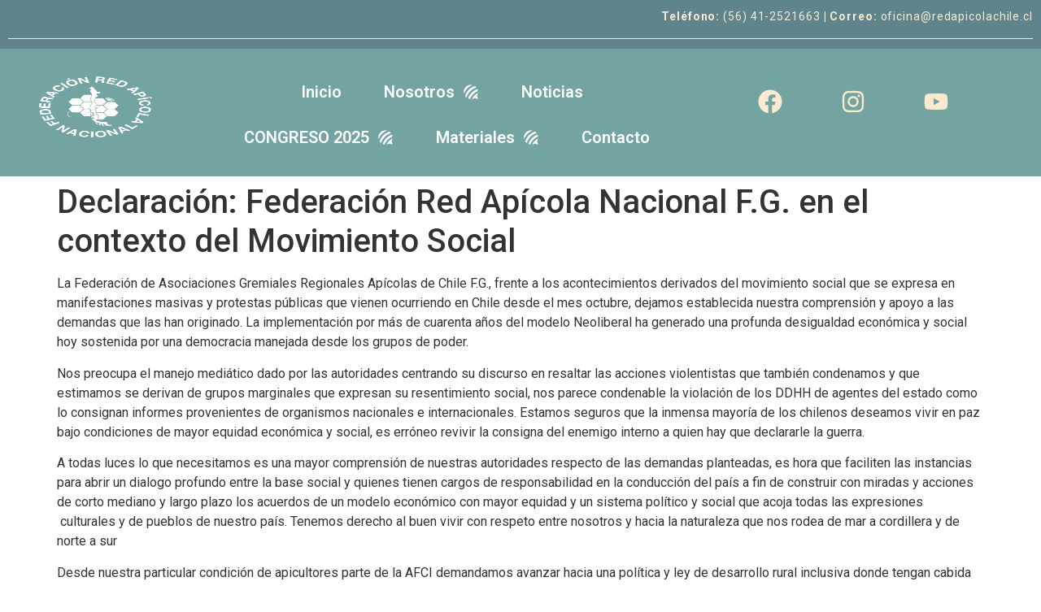

--- FILE ---
content_type: text/html; charset=UTF-8
request_url: https://www.redapicolachile.cl/2020/01/19/declaracion-federacion-red-apicola-nacional-f-g-en-el-contexto-del-movimiento-social/
body_size: 20154
content:
<!doctype html>
<html dir="ltr" lang="es" prefix="og: https://ogp.me/ns#">
<head>
	<meta charset="UTF-8">
	<meta name="viewport" content="width=device-width, initial-scale=1">
	<link rel="profile" href="https://gmpg.org/xfn/11">
	<title>Declaración: Federación Red Apícola Nacional F.G. en el contexto del Movimiento Social - Red Apicola Chile F.G.</title>
	<style>img:is([sizes="auto" i], [sizes^="auto," i]) { contain-intrinsic-size: 3000px 1500px }</style>
	
		<!-- All in One SEO 4.9.2 - aioseo.com -->
	<meta name="description" content="La Federación de Asociaciones Gremiales Regionales Apícolas de Chile F.G., frente a los acontecimientos derivados del movimiento social que se expresa en manifestaciones masivas y protestas públicas que vienen ocurriendo en Chile desde el mes octubre, dejamos establecida nuestra comprensión y apoyo a las demandas que las han originado. La implementación por más de cuarenta &quot;La Red Apícola Nacional de Chile es una organización dedicada a promover y fortalecer la apicultura en el país. Conoce las principales cifras y desafíos futuros de la apicultura chilena, su contribución a la producción de miel y otros productos de la colmena, así como su papel crucial en la polinización y la protección de la biodiversidad. Descubre más sobre el desempeño del rubro en el contexto internacional y las oportunidades que se presentan de cara al congreso mundial Apimondia 2023 en Chile. ¡Únete a nosotros y sé parte del crecimiento apícola en Chile!&quot;." />
	<meta name="robots" content="max-image-preview:large" />
	<meta name="author" content="Web web"/>
	<link rel="canonical" href="https://www.redapicolachile.cl/2020/01/19/declaracion-federacion-red-apicola-nacional-f-g-en-el-contexto-del-movimiento-social/" />
	<meta name="generator" content="All in One SEO (AIOSEO) 4.9.2" />
		<meta property="og:locale" content="es_ES" />
		<meta property="og:site_name" content="Red Apicola Chile F.G. - Tiene más de 20 años de existencia legal y es una organización gremial que se encuentra integrada por Asociaciones Gremiales Apícolas Regionales, las que a su vez se componen de organizaciones funcionales locales y/o personas naturales. Esta forma de articulación nos permite tener presencia en gran parte del territorio nacional, específicamente entre las regiones de Atacama y Aysén y estar compuestos mayoritariamente por actores de la Agricultura Familiar Campesina e Indígena en Chile." />
		<meta property="og:type" content="article" />
		<meta property="og:title" content="Declaración: Federación Red Apícola Nacional F.G. en el contexto del Movimiento Social - Red Apicola Chile F.G." />
		<meta property="og:description" content="La Federación de Asociaciones Gremiales Regionales Apícolas de Chile F.G., frente a los acontecimientos derivados del movimiento social que se expresa en manifestaciones masivas y protestas públicas que vienen ocurriendo en Chile desde el mes octubre, dejamos establecida nuestra comprensión y apoyo a las demandas que las han originado. La implementación por más de cuarenta &quot;La Red Apícola Nacional de Chile es una organización dedicada a promover y fortalecer la apicultura en el país. Conoce las principales cifras y desafíos futuros de la apicultura chilena, su contribución a la producción de miel y otros productos de la colmena, así como su papel crucial en la polinización y la protección de la biodiversidad. Descubre más sobre el desempeño del rubro en el contexto internacional y las oportunidades que se presentan de cara al congreso mundial Apimondia 2023 en Chile. ¡Únete a nosotros y sé parte del crecimiento apícola en Chile!&quot;." />
		<meta property="og:url" content="https://www.redapicolachile.cl/2020/01/19/declaracion-federacion-red-apicola-nacional-f-g-en-el-contexto-del-movimiento-social/" />
		<meta property="og:image" content="https://www.redapicolachile.cl/wp-content/uploads/2021/07/cropped-logo-bn-blanco-1.png" />
		<meta property="og:image:secure_url" content="https://www.redapicolachile.cl/wp-content/uploads/2021/07/cropped-logo-bn-blanco-1.png" />
		<meta property="og:image:width" content="2227" />
		<meta property="og:image:height" content="2133" />
		<meta property="article:published_time" content="2020-01-19T03:27:00+00:00" />
		<meta property="article:modified_time" content="2020-07-29T03:45:58+00:00" />
		<meta name="twitter:card" content="summary_large_image" />
		<meta name="twitter:title" content="Declaración: Federación Red Apícola Nacional F.G. en el contexto del Movimiento Social - Red Apicola Chile F.G." />
		<meta name="twitter:description" content="La Federación de Asociaciones Gremiales Regionales Apícolas de Chile F.G., frente a los acontecimientos derivados del movimiento social que se expresa en manifestaciones masivas y protestas públicas que vienen ocurriendo en Chile desde el mes octubre, dejamos establecida nuestra comprensión y apoyo a las demandas que las han originado. La implementación por más de cuarenta &quot;La Red Apícola Nacional de Chile es una organización dedicada a promover y fortalecer la apicultura en el país. Conoce las principales cifras y desafíos futuros de la apicultura chilena, su contribución a la producción de miel y otros productos de la colmena, así como su papel crucial en la polinización y la protección de la biodiversidad. Descubre más sobre el desempeño del rubro en el contexto internacional y las oportunidades que se presentan de cara al congreso mundial Apimondia 2023 en Chile. ¡Únete a nosotros y sé parte del crecimiento apícola en Chile!&quot;." />
		<meta name="twitter:image" content="https://www.redapicolachile.cl/wp-content/uploads/2021/07/cropped-logo-bn-blanco-1.png" />
		<script type="application/ld+json" class="aioseo-schema">
			{"@context":"https:\/\/schema.org","@graph":[{"@type":"BlogPosting","@id":"https:\/\/www.redapicolachile.cl\/2020\/01\/19\/declaracion-federacion-red-apicola-nacional-f-g-en-el-contexto-del-movimiento-social\/#blogposting","name":"Declaraci\u00f3n: Federaci\u00f3n Red Ap\u00edcola Nacional F.G. en el contexto del Movimiento Social - Red Apicola Chile F.G.","headline":"Declaraci\u00f3n: Federaci\u00f3n Red Ap\u00edcola Nacional F.G. en el contexto del Movimiento Social","author":{"@id":"https:\/\/www.redapicolachile.cl\/author\/webmasters2\/#author"},"publisher":{"@id":"https:\/\/www.redapicolachile.cl\/#organization"},"image":{"@type":"ImageObject","url":"https:\/\/www.redapicolachile.cl\/wp-content\/uploads\/2020\/06\/IMG-20200429-WA0068.jpg","width":1024,"height":768},"datePublished":"2020-01-19T03:27:00+00:00","dateModified":"2020-07-29T03:45:58+00:00","inLanguage":"es-ES","mainEntityOfPage":{"@id":"https:\/\/www.redapicolachile.cl\/2020\/01\/19\/declaracion-federacion-red-apicola-nacional-f-g-en-el-contexto-del-movimiento-social\/#webpage"},"isPartOf":{"@id":"https:\/\/www.redapicolachile.cl\/2020\/01\/19\/declaracion-federacion-red-apicola-nacional-f-g-en-el-contexto-del-movimiento-social\/#webpage"},"articleSection":"Noticias"},{"@type":"BreadcrumbList","@id":"https:\/\/www.redapicolachile.cl\/2020\/01\/19\/declaracion-federacion-red-apicola-nacional-f-g-en-el-contexto-del-movimiento-social\/#breadcrumblist","itemListElement":[{"@type":"ListItem","@id":"https:\/\/www.redapicolachile.cl#listItem","position":1,"name":"Home","item":"https:\/\/www.redapicolachile.cl","nextItem":{"@type":"ListItem","@id":"https:\/\/www.redapicolachile.cl\/category\/noticias\/#listItem","name":"Noticias"}},{"@type":"ListItem","@id":"https:\/\/www.redapicolachile.cl\/category\/noticias\/#listItem","position":2,"name":"Noticias","item":"https:\/\/www.redapicolachile.cl\/category\/noticias\/","nextItem":{"@type":"ListItem","@id":"https:\/\/www.redapicolachile.cl\/2020\/01\/19\/declaracion-federacion-red-apicola-nacional-f-g-en-el-contexto-del-movimiento-social\/#listItem","name":"Declaraci\u00f3n: Federaci\u00f3n Red Ap\u00edcola Nacional F.G. en el contexto del Movimiento Social"},"previousItem":{"@type":"ListItem","@id":"https:\/\/www.redapicolachile.cl#listItem","name":"Home"}},{"@type":"ListItem","@id":"https:\/\/www.redapicolachile.cl\/2020\/01\/19\/declaracion-federacion-red-apicola-nacional-f-g-en-el-contexto-del-movimiento-social\/#listItem","position":3,"name":"Declaraci\u00f3n: Federaci\u00f3n Red Ap\u00edcola Nacional F.G. en el contexto del Movimiento Social","previousItem":{"@type":"ListItem","@id":"https:\/\/www.redapicolachile.cl\/category\/noticias\/#listItem","name":"Noticias"}}]},{"@type":"Organization","@id":"https:\/\/www.redapicolachile.cl\/#organization","name":"Federaci\u00f3n Red Ap\u00edcola Nacional F.G.","description":"Tiene m\u00e1s de 20 a\u00f1os de existencia legal y es una organizaci\u00f3n gremial que se encuentra integrada por Asociaciones Gremiales Ap\u00edcolas Regionales, las que a su vez se componen de organizaciones funcionales locales y\/o personas naturales. Esta forma de articulaci\u00f3n nos permite tener presencia en gran parte del territorio nacional, espec\u00edficamente entre las regiones de Atacama y Ays\u00e9n y estar compuestos mayoritariamente por actores de la Agricultura Familiar Campesina e Ind\u00edgena en Chile.","url":"https:\/\/www.redapicolachile.cl\/","telephone":"+56412521663","logo":{"@type":"ImageObject","url":"https:\/\/www.redapicolachile.cl\/wp-content\/uploads\/2023\/06\/logo-red-apicola-nacional-01.webp","@id":"https:\/\/www.redapicolachile.cl\/2020\/01\/19\/declaracion-federacion-red-apicola-nacional-f-g-en-el-contexto-del-movimiento-social\/#organizationLogo","width":1275,"height":1650},"image":{"@id":"https:\/\/www.redapicolachile.cl\/2020\/01\/19\/declaracion-federacion-red-apicola-nacional-f-g-en-el-contexto-del-movimiento-social\/#organizationLogo"}},{"@type":"Person","@id":"https:\/\/www.redapicolachile.cl\/author\/webmasters2\/#author","url":"https:\/\/www.redapicolachile.cl\/author\/webmasters2\/","name":"Web web","image":{"@type":"ImageObject","@id":"https:\/\/www.redapicolachile.cl\/2020\/01\/19\/declaracion-federacion-red-apicola-nacional-f-g-en-el-contexto-del-movimiento-social\/#authorImage","url":"https:\/\/secure.gravatar.com\/avatar\/74d87ffb5dad3a192c9de527716f97a86a222d4069a89bb9bbda41ca17feae72?s=96&d=mm&r=g","width":96,"height":96,"caption":"Web web"}},{"@type":"WebPage","@id":"https:\/\/www.redapicolachile.cl\/2020\/01\/19\/declaracion-federacion-red-apicola-nacional-f-g-en-el-contexto-del-movimiento-social\/#webpage","url":"https:\/\/www.redapicolachile.cl\/2020\/01\/19\/declaracion-federacion-red-apicola-nacional-f-g-en-el-contexto-del-movimiento-social\/","name":"Declaraci\u00f3n: Federaci\u00f3n Red Ap\u00edcola Nacional F.G. en el contexto del Movimiento Social - Red Apicola Chile F.G.","description":"La Federaci\u00f3n de Asociaciones Gremiales Regionales Ap\u00edcolas de Chile F.G., frente a los acontecimientos derivados del movimiento social que se expresa en manifestaciones masivas y protestas p\u00fablicas que vienen ocurriendo en Chile desde el mes octubre, dejamos establecida nuestra comprensi\u00f3n y apoyo a las demandas que las han originado. La implementaci\u00f3n por m\u00e1s de cuarenta \"La Red Ap\u00edcola Nacional de Chile es una organizaci\u00f3n dedicada a promover y fortalecer la apicultura en el pa\u00eds. Conoce las principales cifras y desaf\u00edos futuros de la apicultura chilena, su contribuci\u00f3n a la producci\u00f3n de miel y otros productos de la colmena, as\u00ed como su papel crucial en la polinizaci\u00f3n y la protecci\u00f3n de la biodiversidad. Descubre m\u00e1s sobre el desempe\u00f1o del rubro en el contexto internacional y las oportunidades que se presentan de cara al congreso mundial Apimondia 2023 en Chile. \u00a1\u00danete a nosotros y s\u00e9 parte del crecimiento ap\u00edcola en Chile!\".","inLanguage":"es-ES","isPartOf":{"@id":"https:\/\/www.redapicolachile.cl\/#website"},"breadcrumb":{"@id":"https:\/\/www.redapicolachile.cl\/2020\/01\/19\/declaracion-federacion-red-apicola-nacional-f-g-en-el-contexto-del-movimiento-social\/#breadcrumblist"},"author":{"@id":"https:\/\/www.redapicolachile.cl\/author\/webmasters2\/#author"},"creator":{"@id":"https:\/\/www.redapicolachile.cl\/author\/webmasters2\/#author"},"image":{"@type":"ImageObject","url":"https:\/\/www.redapicolachile.cl\/wp-content\/uploads\/2020\/06\/IMG-20200429-WA0068.jpg","@id":"https:\/\/www.redapicolachile.cl\/2020\/01\/19\/declaracion-federacion-red-apicola-nacional-f-g-en-el-contexto-del-movimiento-social\/#mainImage","width":1024,"height":768},"primaryImageOfPage":{"@id":"https:\/\/www.redapicolachile.cl\/2020\/01\/19\/declaracion-federacion-red-apicola-nacional-f-g-en-el-contexto-del-movimiento-social\/#mainImage"},"datePublished":"2020-01-19T03:27:00+00:00","dateModified":"2020-07-29T03:45:58+00:00"},{"@type":"WebSite","@id":"https:\/\/www.redapicolachile.cl\/#website","url":"https:\/\/www.redapicolachile.cl\/","name":"Federaci\u00f3n Red Ap\u00edcola Nacional F.G.","alternateName":"Red Ap\u00edcola","description":"Tiene m\u00e1s de 20 a\u00f1os de existencia legal y es una organizaci\u00f3n gremial que se encuentra integrada por Asociaciones Gremiales Ap\u00edcolas Regionales, las que a su vez se componen de organizaciones funcionales locales y\/o personas naturales. Esta forma de articulaci\u00f3n nos permite tener presencia en gran parte del territorio nacional, espec\u00edficamente entre las regiones de Atacama y Ays\u00e9n y estar compuestos mayoritariamente por actores de la Agricultura Familiar Campesina e Ind\u00edgena en Chile.","inLanguage":"es-ES","publisher":{"@id":"https:\/\/www.redapicolachile.cl\/#organization"}}]}
		</script>
		<!-- All in One SEO -->

<link rel="alternate" type="application/rss+xml" title="Red Apicola Chile F.G. &raquo; Feed" href="https://www.redapicolachile.cl/feed/" />
<link rel="alternate" type="application/rss+xml" title="Red Apicola Chile F.G. &raquo; Feed de los comentarios" href="https://www.redapicolachile.cl/comments/feed/" />
<script>
window._wpemojiSettings = {"baseUrl":"https:\/\/s.w.org\/images\/core\/emoji\/15.1.0\/72x72\/","ext":".png","svgUrl":"https:\/\/s.w.org\/images\/core\/emoji\/15.1.0\/svg\/","svgExt":".svg","source":{"concatemoji":"https:\/\/www.redapicolachile.cl\/wp-includes\/js\/wp-emoji-release.min.js?ver=6.8.1"}};
/*! This file is auto-generated */
!function(i,n){var o,s,e;function c(e){try{var t={supportTests:e,timestamp:(new Date).valueOf()};sessionStorage.setItem(o,JSON.stringify(t))}catch(e){}}function p(e,t,n){e.clearRect(0,0,e.canvas.width,e.canvas.height),e.fillText(t,0,0);var t=new Uint32Array(e.getImageData(0,0,e.canvas.width,e.canvas.height).data),r=(e.clearRect(0,0,e.canvas.width,e.canvas.height),e.fillText(n,0,0),new Uint32Array(e.getImageData(0,0,e.canvas.width,e.canvas.height).data));return t.every(function(e,t){return e===r[t]})}function u(e,t,n){switch(t){case"flag":return n(e,"\ud83c\udff3\ufe0f\u200d\u26a7\ufe0f","\ud83c\udff3\ufe0f\u200b\u26a7\ufe0f")?!1:!n(e,"\ud83c\uddfa\ud83c\uddf3","\ud83c\uddfa\u200b\ud83c\uddf3")&&!n(e,"\ud83c\udff4\udb40\udc67\udb40\udc62\udb40\udc65\udb40\udc6e\udb40\udc67\udb40\udc7f","\ud83c\udff4\u200b\udb40\udc67\u200b\udb40\udc62\u200b\udb40\udc65\u200b\udb40\udc6e\u200b\udb40\udc67\u200b\udb40\udc7f");case"emoji":return!n(e,"\ud83d\udc26\u200d\ud83d\udd25","\ud83d\udc26\u200b\ud83d\udd25")}return!1}function f(e,t,n){var r="undefined"!=typeof WorkerGlobalScope&&self instanceof WorkerGlobalScope?new OffscreenCanvas(300,150):i.createElement("canvas"),a=r.getContext("2d",{willReadFrequently:!0}),o=(a.textBaseline="top",a.font="600 32px Arial",{});return e.forEach(function(e){o[e]=t(a,e,n)}),o}function t(e){var t=i.createElement("script");t.src=e,t.defer=!0,i.head.appendChild(t)}"undefined"!=typeof Promise&&(o="wpEmojiSettingsSupports",s=["flag","emoji"],n.supports={everything:!0,everythingExceptFlag:!0},e=new Promise(function(e){i.addEventListener("DOMContentLoaded",e,{once:!0})}),new Promise(function(t){var n=function(){try{var e=JSON.parse(sessionStorage.getItem(o));if("object"==typeof e&&"number"==typeof e.timestamp&&(new Date).valueOf()<e.timestamp+604800&&"object"==typeof e.supportTests)return e.supportTests}catch(e){}return null}();if(!n){if("undefined"!=typeof Worker&&"undefined"!=typeof OffscreenCanvas&&"undefined"!=typeof URL&&URL.createObjectURL&&"undefined"!=typeof Blob)try{var e="postMessage("+f.toString()+"("+[JSON.stringify(s),u.toString(),p.toString()].join(",")+"));",r=new Blob([e],{type:"text/javascript"}),a=new Worker(URL.createObjectURL(r),{name:"wpTestEmojiSupports"});return void(a.onmessage=function(e){c(n=e.data),a.terminate(),t(n)})}catch(e){}c(n=f(s,u,p))}t(n)}).then(function(e){for(var t in e)n.supports[t]=e[t],n.supports.everything=n.supports.everything&&n.supports[t],"flag"!==t&&(n.supports.everythingExceptFlag=n.supports.everythingExceptFlag&&n.supports[t]);n.supports.everythingExceptFlag=n.supports.everythingExceptFlag&&!n.supports.flag,n.DOMReady=!1,n.readyCallback=function(){n.DOMReady=!0}}).then(function(){return e}).then(function(){var e;n.supports.everything||(n.readyCallback(),(e=n.source||{}).concatemoji?t(e.concatemoji):e.wpemoji&&e.twemoji&&(t(e.twemoji),t(e.wpemoji)))}))}((window,document),window._wpemojiSettings);
</script>
<style id='wp-emoji-styles-inline-css'>

	img.wp-smiley, img.emoji {
		display: inline !important;
		border: none !important;
		box-shadow: none !important;
		height: 1em !important;
		width: 1em !important;
		margin: 0 0.07em !important;
		vertical-align: -0.1em !important;
		background: none !important;
		padding: 0 !important;
	}
</style>
<link rel='stylesheet' id='wp-block-library-css' href='https://www.redapicolachile.cl/wp-includes/css/dist/block-library/style.min.css?ver=6.8.1' media='all' />
<style id='classic-theme-styles-inline-css'>
/*! This file is auto-generated */
.wp-block-button__link{color:#fff;background-color:#32373c;border-radius:9999px;box-shadow:none;text-decoration:none;padding:calc(.667em + 2px) calc(1.333em + 2px);font-size:1.125em}.wp-block-file__button{background:#32373c;color:#fff;text-decoration:none}
</style>
<link rel='stylesheet' id='aioseo/css/src/vue/standalone/blocks/table-of-contents/global.scss-css' href='https://www.redapicolachile.cl/wp-content/plugins/all-in-one-seo-pack/dist/Lite/assets/css/table-of-contents/global.e90f6d47.css?ver=4.9.2' media='all' />
<style id='global-styles-inline-css'>
:root{--wp--preset--aspect-ratio--square: 1;--wp--preset--aspect-ratio--4-3: 4/3;--wp--preset--aspect-ratio--3-4: 3/4;--wp--preset--aspect-ratio--3-2: 3/2;--wp--preset--aspect-ratio--2-3: 2/3;--wp--preset--aspect-ratio--16-9: 16/9;--wp--preset--aspect-ratio--9-16: 9/16;--wp--preset--color--black: #000000;--wp--preset--color--cyan-bluish-gray: #abb8c3;--wp--preset--color--white: #ffffff;--wp--preset--color--pale-pink: #f78da7;--wp--preset--color--vivid-red: #cf2e2e;--wp--preset--color--luminous-vivid-orange: #ff6900;--wp--preset--color--luminous-vivid-amber: #fcb900;--wp--preset--color--light-green-cyan: #7bdcb5;--wp--preset--color--vivid-green-cyan: #00d084;--wp--preset--color--pale-cyan-blue: #8ed1fc;--wp--preset--color--vivid-cyan-blue: #0693e3;--wp--preset--color--vivid-purple: #9b51e0;--wp--preset--gradient--vivid-cyan-blue-to-vivid-purple: linear-gradient(135deg,rgba(6,147,227,1) 0%,rgb(155,81,224) 100%);--wp--preset--gradient--light-green-cyan-to-vivid-green-cyan: linear-gradient(135deg,rgb(122,220,180) 0%,rgb(0,208,130) 100%);--wp--preset--gradient--luminous-vivid-amber-to-luminous-vivid-orange: linear-gradient(135deg,rgba(252,185,0,1) 0%,rgba(255,105,0,1) 100%);--wp--preset--gradient--luminous-vivid-orange-to-vivid-red: linear-gradient(135deg,rgba(255,105,0,1) 0%,rgb(207,46,46) 100%);--wp--preset--gradient--very-light-gray-to-cyan-bluish-gray: linear-gradient(135deg,rgb(238,238,238) 0%,rgb(169,184,195) 100%);--wp--preset--gradient--cool-to-warm-spectrum: linear-gradient(135deg,rgb(74,234,220) 0%,rgb(151,120,209) 20%,rgb(207,42,186) 40%,rgb(238,44,130) 60%,rgb(251,105,98) 80%,rgb(254,248,76) 100%);--wp--preset--gradient--blush-light-purple: linear-gradient(135deg,rgb(255,206,236) 0%,rgb(152,150,240) 100%);--wp--preset--gradient--blush-bordeaux: linear-gradient(135deg,rgb(254,205,165) 0%,rgb(254,45,45) 50%,rgb(107,0,62) 100%);--wp--preset--gradient--luminous-dusk: linear-gradient(135deg,rgb(255,203,112) 0%,rgb(199,81,192) 50%,rgb(65,88,208) 100%);--wp--preset--gradient--pale-ocean: linear-gradient(135deg,rgb(255,245,203) 0%,rgb(182,227,212) 50%,rgb(51,167,181) 100%);--wp--preset--gradient--electric-grass: linear-gradient(135deg,rgb(202,248,128) 0%,rgb(113,206,126) 100%);--wp--preset--gradient--midnight: linear-gradient(135deg,rgb(2,3,129) 0%,rgb(40,116,252) 100%);--wp--preset--font-size--small: 13px;--wp--preset--font-size--medium: 20px;--wp--preset--font-size--large: 36px;--wp--preset--font-size--x-large: 42px;--wp--preset--spacing--20: 0.44rem;--wp--preset--spacing--30: 0.67rem;--wp--preset--spacing--40: 1rem;--wp--preset--spacing--50: 1.5rem;--wp--preset--spacing--60: 2.25rem;--wp--preset--spacing--70: 3.38rem;--wp--preset--spacing--80: 5.06rem;--wp--preset--shadow--natural: 6px 6px 9px rgba(0, 0, 0, 0.2);--wp--preset--shadow--deep: 12px 12px 50px rgba(0, 0, 0, 0.4);--wp--preset--shadow--sharp: 6px 6px 0px rgba(0, 0, 0, 0.2);--wp--preset--shadow--outlined: 6px 6px 0px -3px rgba(255, 255, 255, 1), 6px 6px rgba(0, 0, 0, 1);--wp--preset--shadow--crisp: 6px 6px 0px rgba(0, 0, 0, 1);}:where(.is-layout-flex){gap: 0.5em;}:where(.is-layout-grid){gap: 0.5em;}body .is-layout-flex{display: flex;}.is-layout-flex{flex-wrap: wrap;align-items: center;}.is-layout-flex > :is(*, div){margin: 0;}body .is-layout-grid{display: grid;}.is-layout-grid > :is(*, div){margin: 0;}:where(.wp-block-columns.is-layout-flex){gap: 2em;}:where(.wp-block-columns.is-layout-grid){gap: 2em;}:where(.wp-block-post-template.is-layout-flex){gap: 1.25em;}:where(.wp-block-post-template.is-layout-grid){gap: 1.25em;}.has-black-color{color: var(--wp--preset--color--black) !important;}.has-cyan-bluish-gray-color{color: var(--wp--preset--color--cyan-bluish-gray) !important;}.has-white-color{color: var(--wp--preset--color--white) !important;}.has-pale-pink-color{color: var(--wp--preset--color--pale-pink) !important;}.has-vivid-red-color{color: var(--wp--preset--color--vivid-red) !important;}.has-luminous-vivid-orange-color{color: var(--wp--preset--color--luminous-vivid-orange) !important;}.has-luminous-vivid-amber-color{color: var(--wp--preset--color--luminous-vivid-amber) !important;}.has-light-green-cyan-color{color: var(--wp--preset--color--light-green-cyan) !important;}.has-vivid-green-cyan-color{color: var(--wp--preset--color--vivid-green-cyan) !important;}.has-pale-cyan-blue-color{color: var(--wp--preset--color--pale-cyan-blue) !important;}.has-vivid-cyan-blue-color{color: var(--wp--preset--color--vivid-cyan-blue) !important;}.has-vivid-purple-color{color: var(--wp--preset--color--vivid-purple) !important;}.has-black-background-color{background-color: var(--wp--preset--color--black) !important;}.has-cyan-bluish-gray-background-color{background-color: var(--wp--preset--color--cyan-bluish-gray) !important;}.has-white-background-color{background-color: var(--wp--preset--color--white) !important;}.has-pale-pink-background-color{background-color: var(--wp--preset--color--pale-pink) !important;}.has-vivid-red-background-color{background-color: var(--wp--preset--color--vivid-red) !important;}.has-luminous-vivid-orange-background-color{background-color: var(--wp--preset--color--luminous-vivid-orange) !important;}.has-luminous-vivid-amber-background-color{background-color: var(--wp--preset--color--luminous-vivid-amber) !important;}.has-light-green-cyan-background-color{background-color: var(--wp--preset--color--light-green-cyan) !important;}.has-vivid-green-cyan-background-color{background-color: var(--wp--preset--color--vivid-green-cyan) !important;}.has-pale-cyan-blue-background-color{background-color: var(--wp--preset--color--pale-cyan-blue) !important;}.has-vivid-cyan-blue-background-color{background-color: var(--wp--preset--color--vivid-cyan-blue) !important;}.has-vivid-purple-background-color{background-color: var(--wp--preset--color--vivid-purple) !important;}.has-black-border-color{border-color: var(--wp--preset--color--black) !important;}.has-cyan-bluish-gray-border-color{border-color: var(--wp--preset--color--cyan-bluish-gray) !important;}.has-white-border-color{border-color: var(--wp--preset--color--white) !important;}.has-pale-pink-border-color{border-color: var(--wp--preset--color--pale-pink) !important;}.has-vivid-red-border-color{border-color: var(--wp--preset--color--vivid-red) !important;}.has-luminous-vivid-orange-border-color{border-color: var(--wp--preset--color--luminous-vivid-orange) !important;}.has-luminous-vivid-amber-border-color{border-color: var(--wp--preset--color--luminous-vivid-amber) !important;}.has-light-green-cyan-border-color{border-color: var(--wp--preset--color--light-green-cyan) !important;}.has-vivid-green-cyan-border-color{border-color: var(--wp--preset--color--vivid-green-cyan) !important;}.has-pale-cyan-blue-border-color{border-color: var(--wp--preset--color--pale-cyan-blue) !important;}.has-vivid-cyan-blue-border-color{border-color: var(--wp--preset--color--vivid-cyan-blue) !important;}.has-vivid-purple-border-color{border-color: var(--wp--preset--color--vivid-purple) !important;}.has-vivid-cyan-blue-to-vivid-purple-gradient-background{background: var(--wp--preset--gradient--vivid-cyan-blue-to-vivid-purple) !important;}.has-light-green-cyan-to-vivid-green-cyan-gradient-background{background: var(--wp--preset--gradient--light-green-cyan-to-vivid-green-cyan) !important;}.has-luminous-vivid-amber-to-luminous-vivid-orange-gradient-background{background: var(--wp--preset--gradient--luminous-vivid-amber-to-luminous-vivid-orange) !important;}.has-luminous-vivid-orange-to-vivid-red-gradient-background{background: var(--wp--preset--gradient--luminous-vivid-orange-to-vivid-red) !important;}.has-very-light-gray-to-cyan-bluish-gray-gradient-background{background: var(--wp--preset--gradient--very-light-gray-to-cyan-bluish-gray) !important;}.has-cool-to-warm-spectrum-gradient-background{background: var(--wp--preset--gradient--cool-to-warm-spectrum) !important;}.has-blush-light-purple-gradient-background{background: var(--wp--preset--gradient--blush-light-purple) !important;}.has-blush-bordeaux-gradient-background{background: var(--wp--preset--gradient--blush-bordeaux) !important;}.has-luminous-dusk-gradient-background{background: var(--wp--preset--gradient--luminous-dusk) !important;}.has-pale-ocean-gradient-background{background: var(--wp--preset--gradient--pale-ocean) !important;}.has-electric-grass-gradient-background{background: var(--wp--preset--gradient--electric-grass) !important;}.has-midnight-gradient-background{background: var(--wp--preset--gradient--midnight) !important;}.has-small-font-size{font-size: var(--wp--preset--font-size--small) !important;}.has-medium-font-size{font-size: var(--wp--preset--font-size--medium) !important;}.has-large-font-size{font-size: var(--wp--preset--font-size--large) !important;}.has-x-large-font-size{font-size: var(--wp--preset--font-size--x-large) !important;}
:where(.wp-block-post-template.is-layout-flex){gap: 1.25em;}:where(.wp-block-post-template.is-layout-grid){gap: 1.25em;}
:where(.wp-block-columns.is-layout-flex){gap: 2em;}:where(.wp-block-columns.is-layout-grid){gap: 2em;}
:root :where(.wp-block-pullquote){font-size: 1.5em;line-height: 1.6;}
</style>
<link rel='stylesheet' id='hello-elementor-css' href='https://www.redapicolachile.cl/wp-content/themes/hello-elementor/style.min.css?ver=3.0.1' media='all' />
<link rel='stylesheet' id='hello-elementor-theme-style-css' href='https://www.redapicolachile.cl/wp-content/themes/hello-elementor/theme.min.css?ver=3.0.1' media='all' />
<link rel='stylesheet' id='hello-elementor-header-footer-css' href='https://www.redapicolachile.cl/wp-content/themes/hello-elementor/header-footer.min.css?ver=3.0.1' media='all' />
<link rel='stylesheet' id='elementor-frontend-css' href='https://www.redapicolachile.cl/wp-content/plugins/elementor/assets/css/frontend-lite.min.css?ver=3.21.7' media='all' />
<link rel='stylesheet' id='elementor-post-3488-css' href='https://www.redapicolachile.cl/wp-content/uploads/elementor/css/post-3488.css?ver=1752544813' media='all' />
<link rel='stylesheet' id='swiper-css' href='https://www.redapicolachile.cl/wp-content/plugins/elementor/assets/lib/swiper/v8/css/swiper.min.css?ver=8.4.5' media='all' />
<link rel='stylesheet' id='elementor-pro-css' href='https://www.redapicolachile.cl/wp-content/plugins/elementor-pro/assets/css/frontend-lite.min.css?ver=3.11.4' media='all' />
<link rel='stylesheet' id='elementor-global-css' href='https://www.redapicolachile.cl/wp-content/uploads/elementor/css/global.css?ver=1752544815' media='all' />
<link rel='stylesheet' id='elementor-post-7164-css' href='https://www.redapicolachile.cl/wp-content/uploads/elementor/css/post-7164.css?ver=1752544935' media='all' />
<link rel='stylesheet' id='elementor-post-7172-css' href='https://www.redapicolachile.cl/wp-content/uploads/elementor/css/post-7172.css?ver=1752544816' media='all' />
<link rel='stylesheet' id='elementor-post-6536-css' href='https://www.redapicolachile.cl/wp-content/uploads/elementor/css/post-6536.css?ver=1752544816' media='all' />
<link rel='stylesheet' id='sky-elementor-addons-css' href='https://www.redapicolachile.cl/wp-content/plugins/sky-elementor-addons/assets/css/sky-addons.css?ver=3.2.3' media='all' />
<link rel='stylesheet' id='sky-elementor-addons-pro-css' href='https://www.redapicolachile.cl/wp-content/plugins/sky-elementor-addons-pro/assets/css/sky-addons-pro.css?ver=1.5.6' media='all' />
<link rel='stylesheet' id='google-fonts-1-css' href='https://fonts.googleapis.com/css?family=Montserrat%3A100%2C100italic%2C200%2C200italic%2C300%2C300italic%2C400%2C400italic%2C500%2C500italic%2C600%2C600italic%2C700%2C700italic%2C800%2C800italic%2C900%2C900italic%7CInconsolata%3A100%2C100italic%2C200%2C200italic%2C300%2C300italic%2C400%2C400italic%2C500%2C500italic%2C600%2C600italic%2C700%2C700italic%2C800%2C800italic%2C900%2C900italic%7CUbuntu+Mono%3A100%2C100italic%2C200%2C200italic%2C300%2C300italic%2C400%2C400italic%2C500%2C500italic%2C600%2C600italic%2C700%2C700italic%2C800%2C800italic%2C900%2C900italic%7CRoboto%3A100%2C100italic%2C200%2C200italic%2C300%2C300italic%2C400%2C400italic%2C500%2C500italic%2C600%2C600italic%2C700%2C700italic%2C800%2C800italic%2C900%2C900italic&#038;display=swap&#038;ver=6.8.1' media='all' />
<link rel="preconnect" href="https://fonts.gstatic.com/" crossorigin><link rel="https://api.w.org/" href="https://www.redapicolachile.cl/wp-json/" /><link rel="alternate" title="JSON" type="application/json" href="https://www.redapicolachile.cl/wp-json/wp/v2/posts/2737" /><link rel="EditURI" type="application/rsd+xml" title="RSD" href="https://www.redapicolachile.cl/xmlrpc.php?rsd" />
<meta name="generator" content="WordPress 6.8.1" />
<link rel='shortlink' href='https://www.redapicolachile.cl/?p=2737' />
<link rel="alternate" title="oEmbed (JSON)" type="application/json+oembed" href="https://www.redapicolachile.cl/wp-json/oembed/1.0/embed?url=https%3A%2F%2Fwww.redapicolachile.cl%2F2020%2F01%2F19%2Fdeclaracion-federacion-red-apicola-nacional-f-g-en-el-contexto-del-movimiento-social%2F" />
<link rel="alternate" title="oEmbed (XML)" type="text/xml+oembed" href="https://www.redapicolachile.cl/wp-json/oembed/1.0/embed?url=https%3A%2F%2Fwww.redapicolachile.cl%2F2020%2F01%2F19%2Fdeclaracion-federacion-red-apicola-nacional-f-g-en-el-contexto-del-movimiento-social%2F&#038;format=xml" />
<meta name="generator" content="Elementor 3.21.7; features: e_optimized_assets_loading, e_optimized_css_loading, e_font_icon_svg, additional_custom_breakpoints, e_lazyload; settings: css_print_method-external, google_font-enabled, font_display-swap">
			<style>
				.e-con.e-parent:nth-of-type(n+4):not(.e-lazyloaded):not(.e-no-lazyload),
				.e-con.e-parent:nth-of-type(n+4):not(.e-lazyloaded):not(.e-no-lazyload) * {
					background-image: none !important;
				}
				@media screen and (max-height: 1024px) {
					.e-con.e-parent:nth-of-type(n+3):not(.e-lazyloaded):not(.e-no-lazyload),
					.e-con.e-parent:nth-of-type(n+3):not(.e-lazyloaded):not(.e-no-lazyload) * {
						background-image: none !important;
					}
				}
				@media screen and (max-height: 640px) {
					.e-con.e-parent:nth-of-type(n+2):not(.e-lazyloaded):not(.e-no-lazyload),
					.e-con.e-parent:nth-of-type(n+2):not(.e-lazyloaded):not(.e-no-lazyload) * {
						background-image: none !important;
					}
				}
			</style>
			<link rel="icon" href="https://www.redapicolachile.cl/wp-content/uploads/2021/07/cropped-Logo-Red-Apicola-Nacional-01-32x32.png" sizes="32x32" />
<link rel="icon" href="https://www.redapicolachile.cl/wp-content/uploads/2021/07/cropped-Logo-Red-Apicola-Nacional-01-192x192.png" sizes="192x192" />
<link rel="apple-touch-icon" href="https://www.redapicolachile.cl/wp-content/uploads/2021/07/cropped-Logo-Red-Apicola-Nacional-01-180x180.png" />
<meta name="msapplication-TileImage" content="https://www.redapicolachile.cl/wp-content/uploads/2021/07/cropped-Logo-Red-Apicola-Nacional-01-270x270.png" />
</head>
<body class="wp-singular post-template-default single single-post postid-2737 single-format-standard wp-custom-logo wp-theme-hello-elementor elementor-default elementor-kit-3488">


<a class="skip-link screen-reader-text" href="#content">Ir al contenido</a>

		<div data-elementor-type="header" data-elementor-id="7164" class="elementor elementor-7164 elementor-location-header">
					<div class="elementor-section-wrap">
						<div class="elementor-element elementor-element-536cb7a6 e-con-full e-flex e-con e-parent" data-id="536cb7a6" data-element_type="container" data-settings="{&quot;background_background&quot;:&quot;classic&quot;,&quot;background_motion_fx_motion_fx_scrolling&quot;:&quot;yes&quot;,&quot;background_motion_fx_translateX_effect&quot;:&quot;yes&quot;,&quot;background_motion_fx_translateX_speed&quot;:{&quot;unit&quot;:&quot;px&quot;,&quot;size&quot;:7.1,&quot;sizes&quot;:[]},&quot;background_motion_fx_range&quot;:&quot;viewport&quot;,&quot;sa_eqh_enable&quot;:&quot;yes&quot;,&quot;background_motion_fx_translateX_affectedRange&quot;:{&quot;unit&quot;:&quot;%&quot;,&quot;size&quot;:&quot;&quot;,&quot;sizes&quot;:{&quot;start&quot;:0,&quot;end&quot;:100}},&quot;background_motion_fx_devices&quot;:[&quot;desktop&quot;,&quot;tablet&quot;,&quot;mobile&quot;],&quot;sa_eqh_apply_elements&quot;:&quot;widgets&quot;,&quot;sa_eqh_css_property&quot;:&quot;height&quot;,&quot;sa_eqh_disable_on_mobile&quot;:&quot;yes&quot;}">
				<div class="elementor-element elementor-element-4005e5ce elementor-widget__width-inherit elementor-widget elementor-widget-text-editor" data-id="4005e5ce" data-element_type="widget" data-widget_type="text-editor.default">
				<div class="elementor-widget-container">
			<style>/*! elementor - v3.21.0 - 22-05-2024 */
.elementor-widget-text-editor.elementor-drop-cap-view-stacked .elementor-drop-cap{background-color:#69727d;color:#fff}.elementor-widget-text-editor.elementor-drop-cap-view-framed .elementor-drop-cap{color:#69727d;border:3px solid;background-color:transparent}.elementor-widget-text-editor:not(.elementor-drop-cap-view-default) .elementor-drop-cap{margin-top:8px}.elementor-widget-text-editor:not(.elementor-drop-cap-view-default) .elementor-drop-cap-letter{width:1em;height:1em}.elementor-widget-text-editor .elementor-drop-cap{float:left;text-align:center;line-height:1;font-size:50px}.elementor-widget-text-editor .elementor-drop-cap-letter{display:inline-block}</style>				<p><strong>Teléfono: </strong>(56) 41-2521663<strong> | Correo: </strong>oficina@redapicolachile.cl</p>						</div>
				</div>
				<div class="elementor-element elementor-element-55ee405d elementor-widget-divider--view-line elementor-widget elementor-widget-divider" data-id="55ee405d" data-element_type="widget" data-widget_type="divider.default">
				<div class="elementor-widget-container">
			<style>/*! elementor - v3.21.0 - 22-05-2024 */
.elementor-widget-divider{--divider-border-style:none;--divider-border-width:1px;--divider-color:#0c0d0e;--divider-icon-size:20px;--divider-element-spacing:10px;--divider-pattern-height:24px;--divider-pattern-size:20px;--divider-pattern-url:none;--divider-pattern-repeat:repeat-x}.elementor-widget-divider .elementor-divider{display:flex}.elementor-widget-divider .elementor-divider__text{font-size:15px;line-height:1;max-width:95%}.elementor-widget-divider .elementor-divider__element{margin:0 var(--divider-element-spacing);flex-shrink:0}.elementor-widget-divider .elementor-icon{font-size:var(--divider-icon-size)}.elementor-widget-divider .elementor-divider-separator{display:flex;margin:0;direction:ltr}.elementor-widget-divider--view-line_icon .elementor-divider-separator,.elementor-widget-divider--view-line_text .elementor-divider-separator{align-items:center}.elementor-widget-divider--view-line_icon .elementor-divider-separator:after,.elementor-widget-divider--view-line_icon .elementor-divider-separator:before,.elementor-widget-divider--view-line_text .elementor-divider-separator:after,.elementor-widget-divider--view-line_text .elementor-divider-separator:before{display:block;content:"";border-block-end:0;flex-grow:1;border-block-start:var(--divider-border-width) var(--divider-border-style) var(--divider-color)}.elementor-widget-divider--element-align-left .elementor-divider .elementor-divider-separator>.elementor-divider__svg:first-of-type{flex-grow:0;flex-shrink:100}.elementor-widget-divider--element-align-left .elementor-divider-separator:before{content:none}.elementor-widget-divider--element-align-left .elementor-divider__element{margin-left:0}.elementor-widget-divider--element-align-right .elementor-divider .elementor-divider-separator>.elementor-divider__svg:last-of-type{flex-grow:0;flex-shrink:100}.elementor-widget-divider--element-align-right .elementor-divider-separator:after{content:none}.elementor-widget-divider--element-align-right .elementor-divider__element{margin-right:0}.elementor-widget-divider--element-align-start .elementor-divider .elementor-divider-separator>.elementor-divider__svg:first-of-type{flex-grow:0;flex-shrink:100}.elementor-widget-divider--element-align-start .elementor-divider-separator:before{content:none}.elementor-widget-divider--element-align-start .elementor-divider__element{margin-inline-start:0}.elementor-widget-divider--element-align-end .elementor-divider .elementor-divider-separator>.elementor-divider__svg:last-of-type{flex-grow:0;flex-shrink:100}.elementor-widget-divider--element-align-end .elementor-divider-separator:after{content:none}.elementor-widget-divider--element-align-end .elementor-divider__element{margin-inline-end:0}.elementor-widget-divider:not(.elementor-widget-divider--view-line_text):not(.elementor-widget-divider--view-line_icon) .elementor-divider-separator{border-block-start:var(--divider-border-width) var(--divider-border-style) var(--divider-color)}.elementor-widget-divider--separator-type-pattern{--divider-border-style:none}.elementor-widget-divider--separator-type-pattern.elementor-widget-divider--view-line .elementor-divider-separator,.elementor-widget-divider--separator-type-pattern:not(.elementor-widget-divider--view-line) .elementor-divider-separator:after,.elementor-widget-divider--separator-type-pattern:not(.elementor-widget-divider--view-line) .elementor-divider-separator:before,.elementor-widget-divider--separator-type-pattern:not([class*=elementor-widget-divider--view]) .elementor-divider-separator{width:100%;min-height:var(--divider-pattern-height);-webkit-mask-size:var(--divider-pattern-size) 100%;mask-size:var(--divider-pattern-size) 100%;-webkit-mask-repeat:var(--divider-pattern-repeat);mask-repeat:var(--divider-pattern-repeat);background-color:var(--divider-color);-webkit-mask-image:var(--divider-pattern-url);mask-image:var(--divider-pattern-url)}.elementor-widget-divider--no-spacing{--divider-pattern-size:auto}.elementor-widget-divider--bg-round{--divider-pattern-repeat:round}.rtl .elementor-widget-divider .elementor-divider__text{direction:rtl}.e-con-inner>.elementor-widget-divider,.e-con>.elementor-widget-divider{width:var(--container-widget-width,100%);--flex-grow:var(--container-widget-flex-grow)}</style>		<div class="elementor-divider">
			<span class="elementor-divider-separator">
						</span>
		</div>
				</div>
				</div>
				</div>
		<div class="elementor-element elementor-element-471142e3 e-con-full elementor-hidden-tablet elementor-hidden-mobile e-flex e-con e-parent" data-id="471142e3" data-element_type="container" data-settings="{&quot;background_background&quot;:&quot;classic&quot;}">
		<div class="elementor-element elementor-element-36b32010 e-con-full e-flex e-con e-child" data-id="36b32010" data-element_type="container">
				<div class="elementor-element elementor-element-112da092 elementor-widget elementor-widget-theme-site-logo elementor-widget-image" data-id="112da092" data-element_type="widget" data-widget_type="theme-site-logo.default">
				<div class="elementor-widget-container">
			<style>/*! elementor - v3.21.0 - 22-05-2024 */
.elementor-widget-image{text-align:center}.elementor-widget-image a{display:inline-block}.elementor-widget-image a img[src$=".svg"]{width:48px}.elementor-widget-image img{vertical-align:middle;display:inline-block}</style>					<div class="elementor-image">
								<a href="https://www.redapicolachile.cl">
			<img fetchpriority="high" width="1920" height="1839" src="https://www.redapicolachile.cl/wp-content/uploads/2023/03/cropped-logo-bn-blanco-1-1920x1839-1.webp" class="attachment-full size-full wp-image-5549" alt="" srcset="https://www.redapicolachile.cl/wp-content/uploads/2023/03/cropped-logo-bn-blanco-1-1920x1839-1.webp 1920w, https://www.redapicolachile.cl/wp-content/uploads/2023/03/cropped-logo-bn-blanco-1-1920x1839-1-300x287.webp 300w, https://www.redapicolachile.cl/wp-content/uploads/2023/03/cropped-logo-bn-blanco-1-1920x1839-1-1024x981.webp 1024w, https://www.redapicolachile.cl/wp-content/uploads/2023/03/cropped-logo-bn-blanco-1-1920x1839-1-768x736.webp 768w, https://www.redapicolachile.cl/wp-content/uploads/2023/03/cropped-logo-bn-blanco-1-1920x1839-1-1536x1471.webp 1536w, https://www.redapicolachile.cl/wp-content/uploads/2023/03/cropped-logo-bn-blanco-1-1920x1839-1-500x479.webp 500w, https://www.redapicolachile.cl/wp-content/uploads/2023/03/cropped-logo-bn-blanco-1-1920x1839-1-800x766.webp 800w, https://www.redapicolachile.cl/wp-content/uploads/2023/03/cropped-logo-bn-blanco-1-1920x1839-1-1280x1226.webp 1280w" sizes="(max-width: 1920px) 100vw, 1920px" />				</a>
										</div>
						</div>
				</div>
				</div>
		<div class="elementor-element elementor-element-187be961 e-con-full e-flex e-con e-child" data-id="187be961" data-element_type="container">
				<div class="elementor-element elementor-element-4541e23 elementor-widget elementor-widget-spacer" data-id="4541e23" data-element_type="widget" data-widget_type="spacer.default">
				<div class="elementor-widget-container">
			<style>/*! elementor - v3.21.0 - 22-05-2024 */
.elementor-column .elementor-spacer-inner{height:var(--spacer-size)}.e-con{--container-widget-width:100%}.e-con-inner>.elementor-widget-spacer,.e-con>.elementor-widget-spacer{width:var(--container-widget-width,var(--spacer-size));--align-self:var(--container-widget-align-self,initial);--flex-shrink:0}.e-con-inner>.elementor-widget-spacer>.elementor-widget-container,.e-con>.elementor-widget-spacer>.elementor-widget-container{height:100%;width:100%}.e-con-inner>.elementor-widget-spacer>.elementor-widget-container>.elementor-spacer,.e-con>.elementor-widget-spacer>.elementor-widget-container>.elementor-spacer{height:100%}.e-con-inner>.elementor-widget-spacer>.elementor-widget-container>.elementor-spacer>.elementor-spacer-inner,.e-con>.elementor-widget-spacer>.elementor-widget-container>.elementor-spacer>.elementor-spacer-inner{height:var(--container-widget-height,var(--spacer-size))}.e-con-inner>.elementor-widget-spacer.elementor-widget-empty,.e-con>.elementor-widget-spacer.elementor-widget-empty{position:relative;min-height:22px;min-width:22px}.e-con-inner>.elementor-widget-spacer.elementor-widget-empty .elementor-widget-empty-icon,.e-con>.elementor-widget-spacer.elementor-widget-empty .elementor-widget-empty-icon{position:absolute;top:0;bottom:0;left:0;right:0;margin:auto;padding:0;width:22px;height:22px}</style>		<div class="elementor-spacer">
			<div class="elementor-spacer-inner"></div>
		</div>
				</div>
				</div>
				<div class="elementor-element elementor-element-a259dbc elementor-nav-menu__align-center elementor-nav-menu__text-align-center elementor-widget__width-initial elementor-nav-menu--dropdown-tablet elementor-nav-menu--toggle elementor-nav-menu--burger elementor-widget elementor-widget-nav-menu" data-id="a259dbc" data-element_type="widget" data-settings="{&quot;submenu_icon&quot;:{&quot;value&quot;:&quot;&lt;svg class=\&quot;e-font-icon-svg e-fab-forumbee\&quot; viewBox=\&quot;0 0 448 512\&quot; xmlns=\&quot;http:\/\/www.w3.org\/2000\/svg\&quot;&gt;&lt;path d=\&quot;M5.8 309.7C2 292.7 0 275.5 0 258.3 0 135 99.8 35 223.1 35c16.6 0 33.3 2 49.3 5.5C149 87.5 51.9 186 5.8 309.7zm392.9-189.2C385 103 369 87.8 350.9 75.2c-149.6 44.3-266.3 162.1-309.7 312 12.5 18.1 28 35.6 45.2 49 43.1-151.3 161.2-271.7 312.3-315.7zm15.8 252.7c15.2-25.1 25.4-53.7 29.5-82.8-79.4 42.9-145 110.6-187.6 190.3 30-4.4 58.9-15.3 84.6-31.3 35 13.1 70.9 24.3 107 33.6-9.3-36.5-20.4-74.5-33.5-109.8zm29.7-145.5c-2.6-19.5-7.9-38.7-15.8-56.8C290.5 216.7 182 327.5 137.1 466c18.1 7.6 37 12.5 56.6 15.2C240 367.1 330.5 274.4 444.2 227.7z\&quot;&gt;&lt;\/path&gt;&lt;\/svg&gt;&quot;,&quot;library&quot;:&quot;fa-brands&quot;},&quot;layout&quot;:&quot;horizontal&quot;,&quot;toggle&quot;:&quot;burger&quot;}" data-widget_type="nav-menu.default">
				<div class="elementor-widget-container">
			<link rel="stylesheet" href="https://www.redapicolachile.cl/wp-content/plugins/elementor-pro/assets/css/widget-nav-menu.min.css">			<nav class="elementor-nav-menu--main elementor-nav-menu__container elementor-nav-menu--layout-horizontal e--pointer-underline e--animation-fade">
				<ul id="menu-1-a259dbc" class="elementor-nav-menu"><li class="menu-item menu-item-type-custom menu-item-object-custom menu-item-home menu-item-21"><a href="http://www.redapicolachile.cl/" class="elementor-item">Inicio</a></li>
<li class="menu-item menu-item-type-custom menu-item-object-custom menu-item-has-children menu-item-751"><a href="#" class="elementor-item elementor-item-anchor">Nosotros</a>
<ul class="sub-menu elementor-nav-menu--dropdown">
	<li class="menu-item menu-item-type-post_type menu-item-object-page menu-item-49"><a href="https://www.redapicolachile.cl/nosotros/" class="elementor-sub-item">Directorio</a></li>
	<li class="menu-item menu-item-type-post_type menu-item-object-page menu-item-159"><a href="https://www.redapicolachile.cl/mision-y-vision/" class="elementor-sub-item">Misión-Visión</a></li>
	<li class="menu-item menu-item-type-post_type menu-item-object-page menu-item-168"><a href="https://www.redapicolachile.cl/socios/" class="elementor-sub-item">Socios</a></li>
</ul>
</li>
<li class="menu-item menu-item-type-custom menu-item-object-custom menu-item-7288"><a href="https://www.redapicolachile.cl/noticias-2/" class="elementor-item">Noticias</a></li>
<li class="menu-item menu-item-type-custom menu-item-object-custom menu-item-has-children menu-item-9267"><a href="https://www.redapicolachile.cl/bulnes2025/" class="elementor-item">CONGRESO 2025</a>
<ul class="sub-menu elementor-nav-menu--dropdown">
	<li class="menu-item menu-item-type-post_type menu-item-object-page menu-item-9700"><a href="https://www.redapicolachile.cl/bulnes2025/" class="elementor-sub-item">INSCRÍBETE AQUÍ</a></li>
	<li class="menu-item menu-item-type-post_type menu-item-object-post menu-item-9850"><a href="https://www.redapicolachile.cl/2025/08/06/programa-y-talleres-del-xxvi-congreso-ran-bulnes-2025/" class="elementor-sub-item">Programa y Talleres del XXVI Congreso RAN BULNES 2025</a></li>
	<li class="menu-item menu-item-type-post_type menu-item-object-post menu-item-9618"><a href="https://www.redapicolachile.cl/2025/05/15/auspicios-y-stands-para-el-xxvi-congreso-bulnes-2025/" class="elementor-sub-item">AUSPICIOS Y STANDS PARA EL XXVI CONGRESO BULNES 2025</a></li>
	<li class="menu-item menu-item-type-post_type menu-item-object-post menu-item-9620"><a href="https://www.redapicolachile.cl/2025/05/05/alternativas-de-alojamiento-para-el-xxvi-congreso-bulnes-2025/" class="elementor-sub-item">ALTERNATIVAS DE ALOJAMIENTO PARA EL XXVI CONGRESO BULNES 2025</a></li>
</ul>
</li>
<li class="menu-item menu-item-type-post_type menu-item-object-e-landing-page menu-item-has-children menu-item-9269"><a href="https://www.redapicolachile.cl/materiales/" class="elementor-item">Materiales</a>
<ul class="sub-menu elementor-nav-menu--dropdown">
	<li class="menu-item menu-item-type-post_type menu-item-object-page menu-item-9270"><a href="https://www.redapicolachile.cl/consuma-miel/" class="elementor-sub-item">¡CONSUMA MIEL!</a></li>
	<li class="menu-item menu-item-type-post_type menu-item-object-post menu-item-9271"><a href="https://www.redapicolachile.cl/2024/12/06/recomendaciones-para-resguardar-apiarios-de-los-incendios-2/" class="elementor-sub-item">RECOMENDACIONES PARA RESGUARDAR APIARIOS DE LOS INCENDIOS</a></li>
</ul>
</li>
<li class="menu-item menu-item-type-post_type menu-item-object-page menu-item-24"><a href="https://www.redapicolachile.cl/contacto/" class="elementor-item">Contacto</a></li>
</ul>			</nav>
					<div class="elementor-menu-toggle" role="button" tabindex="0" aria-label="Menu Toggle" aria-expanded="false">
			<svg aria-hidden="true" role="presentation" class="elementor-menu-toggle__icon--open e-font-icon-svg e-fab-forumbee" viewBox="0 0 448 512" xmlns="http://www.w3.org/2000/svg"><path d="M5.8 309.7C2 292.7 0 275.5 0 258.3 0 135 99.8 35 223.1 35c16.6 0 33.3 2 49.3 5.5C149 87.5 51.9 186 5.8 309.7zm392.9-189.2C385 103 369 87.8 350.9 75.2c-149.6 44.3-266.3 162.1-309.7 312 12.5 18.1 28 35.6 45.2 49 43.1-151.3 161.2-271.7 312.3-315.7zm15.8 252.7c15.2-25.1 25.4-53.7 29.5-82.8-79.4 42.9-145 110.6-187.6 190.3 30-4.4 58.9-15.3 84.6-31.3 35 13.1 70.9 24.3 107 33.6-9.3-36.5-20.4-74.5-33.5-109.8zm29.7-145.5c-2.6-19.5-7.9-38.7-15.8-56.8C290.5 216.7 182 327.5 137.1 466c18.1 7.6 37 12.5 56.6 15.2C240 367.1 330.5 274.4 444.2 227.7z"></path></svg><svg aria-hidden="true" role="presentation" class="elementor-menu-toggle__icon--close e-font-icon-svg e-eicon-close" viewBox="0 0 1000 1000" xmlns="http://www.w3.org/2000/svg"><path d="M742 167L500 408 258 167C246 154 233 150 217 150 196 150 179 158 167 167 154 179 150 196 150 212 150 229 154 242 171 254L408 500 167 742C138 771 138 800 167 829 196 858 225 858 254 829L496 587 738 829C750 842 767 846 783 846 800 846 817 842 829 829 842 817 846 804 846 783 846 767 842 750 829 737L588 500 833 258C863 229 863 200 833 171 804 137 775 137 742 167Z"></path></svg>			<span class="elementor-screen-only">Menu</span>
		</div>
					<nav class="elementor-nav-menu--dropdown elementor-nav-menu__container" aria-hidden="true">
				<ul id="menu-2-a259dbc" class="elementor-nav-menu"><li class="menu-item menu-item-type-custom menu-item-object-custom menu-item-home menu-item-21"><a href="http://www.redapicolachile.cl/" class="elementor-item" tabindex="-1">Inicio</a></li>
<li class="menu-item menu-item-type-custom menu-item-object-custom menu-item-has-children menu-item-751"><a href="#" class="elementor-item elementor-item-anchor" tabindex="-1">Nosotros</a>
<ul class="sub-menu elementor-nav-menu--dropdown">
	<li class="menu-item menu-item-type-post_type menu-item-object-page menu-item-49"><a href="https://www.redapicolachile.cl/nosotros/" class="elementor-sub-item" tabindex="-1">Directorio</a></li>
	<li class="menu-item menu-item-type-post_type menu-item-object-page menu-item-159"><a href="https://www.redapicolachile.cl/mision-y-vision/" class="elementor-sub-item" tabindex="-1">Misión-Visión</a></li>
	<li class="menu-item menu-item-type-post_type menu-item-object-page menu-item-168"><a href="https://www.redapicolachile.cl/socios/" class="elementor-sub-item" tabindex="-1">Socios</a></li>
</ul>
</li>
<li class="menu-item menu-item-type-custom menu-item-object-custom menu-item-7288"><a href="https://www.redapicolachile.cl/noticias-2/" class="elementor-item" tabindex="-1">Noticias</a></li>
<li class="menu-item menu-item-type-custom menu-item-object-custom menu-item-has-children menu-item-9267"><a href="https://www.redapicolachile.cl/bulnes2025/" class="elementor-item" tabindex="-1">CONGRESO 2025</a>
<ul class="sub-menu elementor-nav-menu--dropdown">
	<li class="menu-item menu-item-type-post_type menu-item-object-page menu-item-9700"><a href="https://www.redapicolachile.cl/bulnes2025/" class="elementor-sub-item" tabindex="-1">INSCRÍBETE AQUÍ</a></li>
	<li class="menu-item menu-item-type-post_type menu-item-object-post menu-item-9850"><a href="https://www.redapicolachile.cl/2025/08/06/programa-y-talleres-del-xxvi-congreso-ran-bulnes-2025/" class="elementor-sub-item" tabindex="-1">Programa y Talleres del XXVI Congreso RAN BULNES 2025</a></li>
	<li class="menu-item menu-item-type-post_type menu-item-object-post menu-item-9618"><a href="https://www.redapicolachile.cl/2025/05/15/auspicios-y-stands-para-el-xxvi-congreso-bulnes-2025/" class="elementor-sub-item" tabindex="-1">AUSPICIOS Y STANDS PARA EL XXVI CONGRESO BULNES 2025</a></li>
	<li class="menu-item menu-item-type-post_type menu-item-object-post menu-item-9620"><a href="https://www.redapicolachile.cl/2025/05/05/alternativas-de-alojamiento-para-el-xxvi-congreso-bulnes-2025/" class="elementor-sub-item" tabindex="-1">ALTERNATIVAS DE ALOJAMIENTO PARA EL XXVI CONGRESO BULNES 2025</a></li>
</ul>
</li>
<li class="menu-item menu-item-type-post_type menu-item-object-e-landing-page menu-item-has-children menu-item-9269"><a href="https://www.redapicolachile.cl/materiales/" class="elementor-item" tabindex="-1">Materiales</a>
<ul class="sub-menu elementor-nav-menu--dropdown">
	<li class="menu-item menu-item-type-post_type menu-item-object-page menu-item-9270"><a href="https://www.redapicolachile.cl/consuma-miel/" class="elementor-sub-item" tabindex="-1">¡CONSUMA MIEL!</a></li>
	<li class="menu-item menu-item-type-post_type menu-item-object-post menu-item-9271"><a href="https://www.redapicolachile.cl/2024/12/06/recomendaciones-para-resguardar-apiarios-de-los-incendios-2/" class="elementor-sub-item" tabindex="-1">RECOMENDACIONES PARA RESGUARDAR APIARIOS DE LOS INCENDIOS</a></li>
</ul>
</li>
<li class="menu-item menu-item-type-post_type menu-item-object-page menu-item-24"><a href="https://www.redapicolachile.cl/contacto/" class="elementor-item" tabindex="-1">Contacto</a></li>
</ul>			</nav>
				</div>
				</div>
				</div>
		<div class="elementor-element elementor-element-ecb2881 e-con-full e-flex e-con e-child" data-id="ecb2881" data-element_type="container">
				<div class="elementor-element elementor-element-2db50dda elementor-shape-circle elementor-grid-0 e-grid-align-center elementor-widget elementor-widget-social-icons" data-id="2db50dda" data-element_type="widget" data-widget_type="social-icons.default">
				<div class="elementor-widget-container">
			<style>/*! elementor - v3.21.0 - 22-05-2024 */
.elementor-widget-social-icons.elementor-grid-0 .elementor-widget-container,.elementor-widget-social-icons.elementor-grid-mobile-0 .elementor-widget-container,.elementor-widget-social-icons.elementor-grid-tablet-0 .elementor-widget-container{line-height:1;font-size:0}.elementor-widget-social-icons:not(.elementor-grid-0):not(.elementor-grid-tablet-0):not(.elementor-grid-mobile-0) .elementor-grid{display:inline-grid}.elementor-widget-social-icons .elementor-grid{grid-column-gap:var(--grid-column-gap,5px);grid-row-gap:var(--grid-row-gap,5px);grid-template-columns:var(--grid-template-columns);justify-content:var(--justify-content,center);justify-items:var(--justify-content,center)}.elementor-icon.elementor-social-icon{font-size:var(--icon-size,25px);line-height:var(--icon-size,25px);width:calc(var(--icon-size, 25px) + 2 * var(--icon-padding, .5em));height:calc(var(--icon-size, 25px) + 2 * var(--icon-padding, .5em))}.elementor-social-icon{--e-social-icon-icon-color:#fff;display:inline-flex;background-color:#69727d;align-items:center;justify-content:center;text-align:center;cursor:pointer}.elementor-social-icon i{color:var(--e-social-icon-icon-color)}.elementor-social-icon svg{fill:var(--e-social-icon-icon-color)}.elementor-social-icon:last-child{margin:0}.elementor-social-icon:hover{opacity:.9;color:#fff}.elementor-social-icon-android{background-color:#a4c639}.elementor-social-icon-apple{background-color:#999}.elementor-social-icon-behance{background-color:#1769ff}.elementor-social-icon-bitbucket{background-color:#205081}.elementor-social-icon-codepen{background-color:#000}.elementor-social-icon-delicious{background-color:#39f}.elementor-social-icon-deviantart{background-color:#05cc47}.elementor-social-icon-digg{background-color:#005be2}.elementor-social-icon-dribbble{background-color:#ea4c89}.elementor-social-icon-elementor{background-color:#d30c5c}.elementor-social-icon-envelope{background-color:#ea4335}.elementor-social-icon-facebook,.elementor-social-icon-facebook-f{background-color:#3b5998}.elementor-social-icon-flickr{background-color:#0063dc}.elementor-social-icon-foursquare{background-color:#2d5be3}.elementor-social-icon-free-code-camp,.elementor-social-icon-freecodecamp{background-color:#006400}.elementor-social-icon-github{background-color:#333}.elementor-social-icon-gitlab{background-color:#e24329}.elementor-social-icon-globe{background-color:#69727d}.elementor-social-icon-google-plus,.elementor-social-icon-google-plus-g{background-color:#dd4b39}.elementor-social-icon-houzz{background-color:#7ac142}.elementor-social-icon-instagram{background-color:#262626}.elementor-social-icon-jsfiddle{background-color:#487aa2}.elementor-social-icon-link{background-color:#818a91}.elementor-social-icon-linkedin,.elementor-social-icon-linkedin-in{background-color:#0077b5}.elementor-social-icon-medium{background-color:#00ab6b}.elementor-social-icon-meetup{background-color:#ec1c40}.elementor-social-icon-mixcloud{background-color:#273a4b}.elementor-social-icon-odnoklassniki{background-color:#f4731c}.elementor-social-icon-pinterest{background-color:#bd081c}.elementor-social-icon-product-hunt{background-color:#da552f}.elementor-social-icon-reddit{background-color:#ff4500}.elementor-social-icon-rss{background-color:#f26522}.elementor-social-icon-shopping-cart{background-color:#4caf50}.elementor-social-icon-skype{background-color:#00aff0}.elementor-social-icon-slideshare{background-color:#0077b5}.elementor-social-icon-snapchat{background-color:#fffc00}.elementor-social-icon-soundcloud{background-color:#f80}.elementor-social-icon-spotify{background-color:#2ebd59}.elementor-social-icon-stack-overflow{background-color:#fe7a15}.elementor-social-icon-steam{background-color:#00adee}.elementor-social-icon-stumbleupon{background-color:#eb4924}.elementor-social-icon-telegram{background-color:#2ca5e0}.elementor-social-icon-threads{background-color:#000}.elementor-social-icon-thumb-tack{background-color:#1aa1d8}.elementor-social-icon-tripadvisor{background-color:#589442}.elementor-social-icon-tumblr{background-color:#35465c}.elementor-social-icon-twitch{background-color:#6441a5}.elementor-social-icon-twitter{background-color:#1da1f2}.elementor-social-icon-viber{background-color:#665cac}.elementor-social-icon-vimeo{background-color:#1ab7ea}.elementor-social-icon-vk{background-color:#45668e}.elementor-social-icon-weibo{background-color:#dd2430}.elementor-social-icon-weixin{background-color:#31a918}.elementor-social-icon-whatsapp{background-color:#25d366}.elementor-social-icon-wordpress{background-color:#21759b}.elementor-social-icon-x-twitter{background-color:#000}.elementor-social-icon-xing{background-color:#026466}.elementor-social-icon-yelp{background-color:#af0606}.elementor-social-icon-youtube{background-color:#cd201f}.elementor-social-icon-500px{background-color:#0099e5}.elementor-shape-rounded .elementor-icon.elementor-social-icon{border-radius:10%}.elementor-shape-circle .elementor-icon.elementor-social-icon{border-radius:50%}</style>		<div class="elementor-social-icons-wrapper elementor-grid">
							<span class="elementor-grid-item">
					<a class="elementor-icon elementor-social-icon elementor-social-icon-facebook elementor-repeater-item-edd0289" href="https://www.facebook.com/RedApicolaNacional/" target="_blank">
						<span class="elementor-screen-only">Facebook</span>
						<svg class="e-font-icon-svg e-fab-facebook" viewBox="0 0 512 512" xmlns="http://www.w3.org/2000/svg"><path d="M504 256C504 119 393 8 256 8S8 119 8 256c0 123.78 90.69 226.38 209.25 245V327.69h-63V256h63v-54.64c0-62.15 37-96.48 93.67-96.48 27.14 0 55.52 4.84 55.52 4.84v61h-31.28c-30.8 0-40.41 19.12-40.41 38.73V256h68.78l-11 71.69h-57.78V501C413.31 482.38 504 379.78 504 256z"></path></svg>					</a>
				</span>
							<span class="elementor-grid-item">
					<a class="elementor-icon elementor-social-icon elementor-social-icon-instagram elementor-repeater-item-12096d5" href="https://www.instagram.com/redapicolachile/" target="_blank">
						<span class="elementor-screen-only">Instagram</span>
						<svg class="e-font-icon-svg e-fab-instagram" viewBox="0 0 448 512" xmlns="http://www.w3.org/2000/svg"><path d="M224.1 141c-63.6 0-114.9 51.3-114.9 114.9s51.3 114.9 114.9 114.9S339 319.5 339 255.9 287.7 141 224.1 141zm0 189.6c-41.1 0-74.7-33.5-74.7-74.7s33.5-74.7 74.7-74.7 74.7 33.5 74.7 74.7-33.6 74.7-74.7 74.7zm146.4-194.3c0 14.9-12 26.8-26.8 26.8-14.9 0-26.8-12-26.8-26.8s12-26.8 26.8-26.8 26.8 12 26.8 26.8zm76.1 27.2c-1.7-35.9-9.9-67.7-36.2-93.9-26.2-26.2-58-34.4-93.9-36.2-37-2.1-147.9-2.1-184.9 0-35.8 1.7-67.6 9.9-93.9 36.1s-34.4 58-36.2 93.9c-2.1 37-2.1 147.9 0 184.9 1.7 35.9 9.9 67.7 36.2 93.9s58 34.4 93.9 36.2c37 2.1 147.9 2.1 184.9 0 35.9-1.7 67.7-9.9 93.9-36.2 26.2-26.2 34.4-58 36.2-93.9 2.1-37 2.1-147.8 0-184.8zM398.8 388c-7.8 19.6-22.9 34.7-42.6 42.6-29.5 11.7-99.5 9-132.1 9s-102.7 2.6-132.1-9c-19.6-7.8-34.7-22.9-42.6-42.6-11.7-29.5-9-99.5-9-132.1s-2.6-102.7 9-132.1c7.8-19.6 22.9-34.7 42.6-42.6 29.5-11.7 99.5-9 132.1-9s102.7-2.6 132.1 9c19.6 7.8 34.7 22.9 42.6 42.6 11.7 29.5 9 99.5 9 132.1s2.7 102.7-9 132.1z"></path></svg>					</a>
				</span>
							<span class="elementor-grid-item">
					<a class="elementor-icon elementor-social-icon elementor-social-icon-youtube elementor-repeater-item-b949208" href="https://www.youtube.com/channel/UCwzDRaezri3q8I7FZPhPBYw" target="_blank">
						<span class="elementor-screen-only">Youtube</span>
						<svg class="e-font-icon-svg e-fab-youtube" viewBox="0 0 576 512" xmlns="http://www.w3.org/2000/svg"><path d="M549.655 124.083c-6.281-23.65-24.787-42.276-48.284-48.597C458.781 64 288 64 288 64S117.22 64 74.629 75.486c-23.497 6.322-42.003 24.947-48.284 48.597-11.412 42.867-11.412 132.305-11.412 132.305s0 89.438 11.412 132.305c6.281 23.65 24.787 41.5 48.284 47.821C117.22 448 288 448 288 448s170.78 0 213.371-11.486c23.497-6.321 42.003-24.171 48.284-47.821 11.412-42.867 11.412-132.305 11.412-132.305s0-89.438-11.412-132.305zm-317.51 213.508V175.185l142.739 81.205-142.739 81.201z"></path></svg>					</a>
				</span>
					</div>
				</div>
				</div>
				</div>
				</div>
		<div class="elementor-element elementor-element-281ac8c6 e-con-full elementor-hidden-desktop elementor-hidden-tablet e-flex e-con e-parent" data-id="281ac8c6" data-element_type="container" data-settings="{&quot;background_background&quot;:&quot;classic&quot;}">
		<div class="elementor-element elementor-element-15c0de29 e-con-full e-flex e-con e-child" data-id="15c0de29" data-element_type="container">
				<div class="elementor-element elementor-element-11e0c53b elementor-widget elementor-widget-theme-site-logo elementor-widget-image" data-id="11e0c53b" data-element_type="widget" data-widget_type="theme-site-logo.default">
				<div class="elementor-widget-container">
								<div class="elementor-image">
								<a href="https://www.redapicolachile.cl">
			<img fetchpriority="high" width="1920" height="1839" src="https://www.redapicolachile.cl/wp-content/uploads/2023/03/cropped-logo-bn-blanco-1-1920x1839-1.webp" class="attachment-full size-full wp-image-5549" alt="" srcset="https://www.redapicolachile.cl/wp-content/uploads/2023/03/cropped-logo-bn-blanco-1-1920x1839-1.webp 1920w, https://www.redapicolachile.cl/wp-content/uploads/2023/03/cropped-logo-bn-blanco-1-1920x1839-1-300x287.webp 300w, https://www.redapicolachile.cl/wp-content/uploads/2023/03/cropped-logo-bn-blanco-1-1920x1839-1-1024x981.webp 1024w, https://www.redapicolachile.cl/wp-content/uploads/2023/03/cropped-logo-bn-blanco-1-1920x1839-1-768x736.webp 768w, https://www.redapicolachile.cl/wp-content/uploads/2023/03/cropped-logo-bn-blanco-1-1920x1839-1-1536x1471.webp 1536w, https://www.redapicolachile.cl/wp-content/uploads/2023/03/cropped-logo-bn-blanco-1-1920x1839-1-500x479.webp 500w, https://www.redapicolachile.cl/wp-content/uploads/2023/03/cropped-logo-bn-blanco-1-1920x1839-1-800x766.webp 800w, https://www.redapicolachile.cl/wp-content/uploads/2023/03/cropped-logo-bn-blanco-1-1920x1839-1-1280x1226.webp 1280w" sizes="(max-width: 1920px) 100vw, 1920px" />				</a>
										</div>
						</div>
				</div>
				</div>
		<div class="elementor-element elementor-element-412de775 e-con-full e-flex e-con e-child" data-id="412de775" data-element_type="container">
				<div class="elementor-element elementor-element-630f019b elementor-widget elementor-widget-spacer" data-id="630f019b" data-element_type="widget" data-widget_type="spacer.default">
				<div class="elementor-widget-container">
					<div class="elementor-spacer">
			<div class="elementor-spacer-inner"></div>
		</div>
				</div>
				</div>
				<div class="elementor-element elementor-element-5c9b003b elementor-nav-menu__align-center elementor-nav-menu__text-align-center elementor-widget__width-initial elementor-nav-menu--stretch elementor-nav-menu--dropdown-tablet elementor-nav-menu--toggle elementor-nav-menu--burger elementor-widget elementor-widget-nav-menu" data-id="5c9b003b" data-element_type="widget" data-settings="{&quot;submenu_icon&quot;:{&quot;value&quot;:&quot;&lt;svg class=\&quot;e-font-icon-svg e-fab-forumbee\&quot; viewBox=\&quot;0 0 448 512\&quot; xmlns=\&quot;http:\/\/www.w3.org\/2000\/svg\&quot;&gt;&lt;path d=\&quot;M5.8 309.7C2 292.7 0 275.5 0 258.3 0 135 99.8 35 223.1 35c16.6 0 33.3 2 49.3 5.5C149 87.5 51.9 186 5.8 309.7zm392.9-189.2C385 103 369 87.8 350.9 75.2c-149.6 44.3-266.3 162.1-309.7 312 12.5 18.1 28 35.6 45.2 49 43.1-151.3 161.2-271.7 312.3-315.7zm15.8 252.7c15.2-25.1 25.4-53.7 29.5-82.8-79.4 42.9-145 110.6-187.6 190.3 30-4.4 58.9-15.3 84.6-31.3 35 13.1 70.9 24.3 107 33.6-9.3-36.5-20.4-74.5-33.5-109.8zm29.7-145.5c-2.6-19.5-7.9-38.7-15.8-56.8C290.5 216.7 182 327.5 137.1 466c18.1 7.6 37 12.5 56.6 15.2C240 367.1 330.5 274.4 444.2 227.7z\&quot;&gt;&lt;\/path&gt;&lt;\/svg&gt;&quot;,&quot;library&quot;:&quot;fa-brands&quot;},&quot;full_width&quot;:&quot;stretch&quot;,&quot;layout&quot;:&quot;horizontal&quot;,&quot;toggle&quot;:&quot;burger&quot;}" data-widget_type="nav-menu.default">
				<div class="elementor-widget-container">
						<nav class="elementor-nav-menu--main elementor-nav-menu__container elementor-nav-menu--layout-horizontal e--pointer-underline e--animation-fade">
				<ul id="menu-1-5c9b003b" class="elementor-nav-menu"><li class="menu-item menu-item-type-custom menu-item-object-custom menu-item-home menu-item-21"><a href="http://www.redapicolachile.cl/" class="elementor-item">Inicio</a></li>
<li class="menu-item menu-item-type-custom menu-item-object-custom menu-item-has-children menu-item-751"><a href="#" class="elementor-item elementor-item-anchor">Nosotros</a>
<ul class="sub-menu elementor-nav-menu--dropdown">
	<li class="menu-item menu-item-type-post_type menu-item-object-page menu-item-49"><a href="https://www.redapicolachile.cl/nosotros/" class="elementor-sub-item">Directorio</a></li>
	<li class="menu-item menu-item-type-post_type menu-item-object-page menu-item-159"><a href="https://www.redapicolachile.cl/mision-y-vision/" class="elementor-sub-item">Misión-Visión</a></li>
	<li class="menu-item menu-item-type-post_type menu-item-object-page menu-item-168"><a href="https://www.redapicolachile.cl/socios/" class="elementor-sub-item">Socios</a></li>
</ul>
</li>
<li class="menu-item menu-item-type-custom menu-item-object-custom menu-item-7288"><a href="https://www.redapicolachile.cl/noticias-2/" class="elementor-item">Noticias</a></li>
<li class="menu-item menu-item-type-custom menu-item-object-custom menu-item-has-children menu-item-9267"><a href="https://www.redapicolachile.cl/bulnes2025/" class="elementor-item">CONGRESO 2025</a>
<ul class="sub-menu elementor-nav-menu--dropdown">
	<li class="menu-item menu-item-type-post_type menu-item-object-page menu-item-9700"><a href="https://www.redapicolachile.cl/bulnes2025/" class="elementor-sub-item">INSCRÍBETE AQUÍ</a></li>
	<li class="menu-item menu-item-type-post_type menu-item-object-post menu-item-9850"><a href="https://www.redapicolachile.cl/2025/08/06/programa-y-talleres-del-xxvi-congreso-ran-bulnes-2025/" class="elementor-sub-item">Programa y Talleres del XXVI Congreso RAN BULNES 2025</a></li>
	<li class="menu-item menu-item-type-post_type menu-item-object-post menu-item-9618"><a href="https://www.redapicolachile.cl/2025/05/15/auspicios-y-stands-para-el-xxvi-congreso-bulnes-2025/" class="elementor-sub-item">AUSPICIOS Y STANDS PARA EL XXVI CONGRESO BULNES 2025</a></li>
	<li class="menu-item menu-item-type-post_type menu-item-object-post menu-item-9620"><a href="https://www.redapicolachile.cl/2025/05/05/alternativas-de-alojamiento-para-el-xxvi-congreso-bulnes-2025/" class="elementor-sub-item">ALTERNATIVAS DE ALOJAMIENTO PARA EL XXVI CONGRESO BULNES 2025</a></li>
</ul>
</li>
<li class="menu-item menu-item-type-post_type menu-item-object-e-landing-page menu-item-has-children menu-item-9269"><a href="https://www.redapicolachile.cl/materiales/" class="elementor-item">Materiales</a>
<ul class="sub-menu elementor-nav-menu--dropdown">
	<li class="menu-item menu-item-type-post_type menu-item-object-page menu-item-9270"><a href="https://www.redapicolachile.cl/consuma-miel/" class="elementor-sub-item">¡CONSUMA MIEL!</a></li>
	<li class="menu-item menu-item-type-post_type menu-item-object-post menu-item-9271"><a href="https://www.redapicolachile.cl/2024/12/06/recomendaciones-para-resguardar-apiarios-de-los-incendios-2/" class="elementor-sub-item">RECOMENDACIONES PARA RESGUARDAR APIARIOS DE LOS INCENDIOS</a></li>
</ul>
</li>
<li class="menu-item menu-item-type-post_type menu-item-object-page menu-item-24"><a href="https://www.redapicolachile.cl/contacto/" class="elementor-item">Contacto</a></li>
</ul>			</nav>
					<div class="elementor-menu-toggle" role="button" tabindex="0" aria-label="Menu Toggle" aria-expanded="false">
			<svg aria-hidden="true" role="presentation" class="elementor-menu-toggle__icon--open e-font-icon-svg e-fas-bars" viewBox="0 0 448 512" xmlns="http://www.w3.org/2000/svg"><path d="M16 132h416c8.837 0 16-7.163 16-16V76c0-8.837-7.163-16-16-16H16C7.163 60 0 67.163 0 76v40c0 8.837 7.163 16 16 16zm0 160h416c8.837 0 16-7.163 16-16v-40c0-8.837-7.163-16-16-16H16c-8.837 0-16 7.163-16 16v40c0 8.837 7.163 16 16 16zm0 160h416c8.837 0 16-7.163 16-16v-40c0-8.837-7.163-16-16-16H16c-8.837 0-16 7.163-16 16v40c0 8.837 7.163 16 16 16z"></path></svg><svg aria-hidden="true" role="presentation" class="elementor-menu-toggle__icon--close e-font-icon-svg e-eicon-close" viewBox="0 0 1000 1000" xmlns="http://www.w3.org/2000/svg"><path d="M742 167L500 408 258 167C246 154 233 150 217 150 196 150 179 158 167 167 154 179 150 196 150 212 150 229 154 242 171 254L408 500 167 742C138 771 138 800 167 829 196 858 225 858 254 829L496 587 738 829C750 842 767 846 783 846 800 846 817 842 829 829 842 817 846 804 846 783 846 767 842 750 829 737L588 500 833 258C863 229 863 200 833 171 804 137 775 137 742 167Z"></path></svg>			<span class="elementor-screen-only">Menu</span>
		</div>
					<nav class="elementor-nav-menu--dropdown elementor-nav-menu__container" aria-hidden="true">
				<ul id="menu-2-5c9b003b" class="elementor-nav-menu"><li class="menu-item menu-item-type-custom menu-item-object-custom menu-item-home menu-item-21"><a href="http://www.redapicolachile.cl/" class="elementor-item" tabindex="-1">Inicio</a></li>
<li class="menu-item menu-item-type-custom menu-item-object-custom menu-item-has-children menu-item-751"><a href="#" class="elementor-item elementor-item-anchor" tabindex="-1">Nosotros</a>
<ul class="sub-menu elementor-nav-menu--dropdown">
	<li class="menu-item menu-item-type-post_type menu-item-object-page menu-item-49"><a href="https://www.redapicolachile.cl/nosotros/" class="elementor-sub-item" tabindex="-1">Directorio</a></li>
	<li class="menu-item menu-item-type-post_type menu-item-object-page menu-item-159"><a href="https://www.redapicolachile.cl/mision-y-vision/" class="elementor-sub-item" tabindex="-1">Misión-Visión</a></li>
	<li class="menu-item menu-item-type-post_type menu-item-object-page menu-item-168"><a href="https://www.redapicolachile.cl/socios/" class="elementor-sub-item" tabindex="-1">Socios</a></li>
</ul>
</li>
<li class="menu-item menu-item-type-custom menu-item-object-custom menu-item-7288"><a href="https://www.redapicolachile.cl/noticias-2/" class="elementor-item" tabindex="-1">Noticias</a></li>
<li class="menu-item menu-item-type-custom menu-item-object-custom menu-item-has-children menu-item-9267"><a href="https://www.redapicolachile.cl/bulnes2025/" class="elementor-item" tabindex="-1">CONGRESO 2025</a>
<ul class="sub-menu elementor-nav-menu--dropdown">
	<li class="menu-item menu-item-type-post_type menu-item-object-page menu-item-9700"><a href="https://www.redapicolachile.cl/bulnes2025/" class="elementor-sub-item" tabindex="-1">INSCRÍBETE AQUÍ</a></li>
	<li class="menu-item menu-item-type-post_type menu-item-object-post menu-item-9850"><a href="https://www.redapicolachile.cl/2025/08/06/programa-y-talleres-del-xxvi-congreso-ran-bulnes-2025/" class="elementor-sub-item" tabindex="-1">Programa y Talleres del XXVI Congreso RAN BULNES 2025</a></li>
	<li class="menu-item menu-item-type-post_type menu-item-object-post menu-item-9618"><a href="https://www.redapicolachile.cl/2025/05/15/auspicios-y-stands-para-el-xxvi-congreso-bulnes-2025/" class="elementor-sub-item" tabindex="-1">AUSPICIOS Y STANDS PARA EL XXVI CONGRESO BULNES 2025</a></li>
	<li class="menu-item menu-item-type-post_type menu-item-object-post menu-item-9620"><a href="https://www.redapicolachile.cl/2025/05/05/alternativas-de-alojamiento-para-el-xxvi-congreso-bulnes-2025/" class="elementor-sub-item" tabindex="-1">ALTERNATIVAS DE ALOJAMIENTO PARA EL XXVI CONGRESO BULNES 2025</a></li>
</ul>
</li>
<li class="menu-item menu-item-type-post_type menu-item-object-e-landing-page menu-item-has-children menu-item-9269"><a href="https://www.redapicolachile.cl/materiales/" class="elementor-item" tabindex="-1">Materiales</a>
<ul class="sub-menu elementor-nav-menu--dropdown">
	<li class="menu-item menu-item-type-post_type menu-item-object-page menu-item-9270"><a href="https://www.redapicolachile.cl/consuma-miel/" class="elementor-sub-item" tabindex="-1">¡CONSUMA MIEL!</a></li>
	<li class="menu-item menu-item-type-post_type menu-item-object-post menu-item-9271"><a href="https://www.redapicolachile.cl/2024/12/06/recomendaciones-para-resguardar-apiarios-de-los-incendios-2/" class="elementor-sub-item" tabindex="-1">RECOMENDACIONES PARA RESGUARDAR APIARIOS DE LOS INCENDIOS</a></li>
</ul>
</li>
<li class="menu-item menu-item-type-post_type menu-item-object-page menu-item-24"><a href="https://www.redapicolachile.cl/contacto/" class="elementor-item" tabindex="-1">Contacto</a></li>
</ul>			</nav>
				</div>
				</div>
				</div>
				</div>
		<div class="elementor-element elementor-element-3b416920 e-con-full elementor-hidden-desktop elementor-hidden-mobile e-flex e-con e-parent" data-id="3b416920" data-element_type="container" data-settings="{&quot;background_background&quot;:&quot;classic&quot;}">
		<div class="elementor-element elementor-element-1f0e8b05 e-con-full e-flex e-con e-child" data-id="1f0e8b05" data-element_type="container">
				<div class="elementor-element elementor-element-52db5003 elementor-widget elementor-widget-theme-site-logo elementor-widget-image" data-id="52db5003" data-element_type="widget" data-widget_type="theme-site-logo.default">
				<div class="elementor-widget-container">
								<div class="elementor-image">
								<a href="https://www.redapicolachile.cl">
			<img fetchpriority="high" width="1920" height="1839" src="https://www.redapicolachile.cl/wp-content/uploads/2023/03/cropped-logo-bn-blanco-1-1920x1839-1.webp" class="attachment-full size-full wp-image-5549" alt="" srcset="https://www.redapicolachile.cl/wp-content/uploads/2023/03/cropped-logo-bn-blanco-1-1920x1839-1.webp 1920w, https://www.redapicolachile.cl/wp-content/uploads/2023/03/cropped-logo-bn-blanco-1-1920x1839-1-300x287.webp 300w, https://www.redapicolachile.cl/wp-content/uploads/2023/03/cropped-logo-bn-blanco-1-1920x1839-1-1024x981.webp 1024w, https://www.redapicolachile.cl/wp-content/uploads/2023/03/cropped-logo-bn-blanco-1-1920x1839-1-768x736.webp 768w, https://www.redapicolachile.cl/wp-content/uploads/2023/03/cropped-logo-bn-blanco-1-1920x1839-1-1536x1471.webp 1536w, https://www.redapicolachile.cl/wp-content/uploads/2023/03/cropped-logo-bn-blanco-1-1920x1839-1-500x479.webp 500w, https://www.redapicolachile.cl/wp-content/uploads/2023/03/cropped-logo-bn-blanco-1-1920x1839-1-800x766.webp 800w, https://www.redapicolachile.cl/wp-content/uploads/2023/03/cropped-logo-bn-blanco-1-1920x1839-1-1280x1226.webp 1280w" sizes="(max-width: 1920px) 100vw, 1920px" />				</a>
										</div>
						</div>
				</div>
				</div>
		<div class="elementor-element elementor-element-30c8a4c7 e-con-full e-flex e-con e-child" data-id="30c8a4c7" data-element_type="container">
				<div class="elementor-element elementor-element-2456dff2 elementor-widget elementor-widget-spacer" data-id="2456dff2" data-element_type="widget" data-widget_type="spacer.default">
				<div class="elementor-widget-container">
					<div class="elementor-spacer">
			<div class="elementor-spacer-inner"></div>
		</div>
				</div>
				</div>
				<div class="elementor-element elementor-element-3555366f elementor-nav-menu__align-center elementor-widget__width-initial elementor-nav-menu--dropdown-none elementor-widget elementor-widget-nav-menu" data-id="3555366f" data-element_type="widget" data-settings="{&quot;submenu_icon&quot;:{&quot;value&quot;:&quot;&lt;svg class=\&quot;e-font-icon-svg e-fab-forumbee\&quot; viewBox=\&quot;0 0 448 512\&quot; xmlns=\&quot;http:\/\/www.w3.org\/2000\/svg\&quot;&gt;&lt;path d=\&quot;M5.8 309.7C2 292.7 0 275.5 0 258.3 0 135 99.8 35 223.1 35c16.6 0 33.3 2 49.3 5.5C149 87.5 51.9 186 5.8 309.7zm392.9-189.2C385 103 369 87.8 350.9 75.2c-149.6 44.3-266.3 162.1-309.7 312 12.5 18.1 28 35.6 45.2 49 43.1-151.3 161.2-271.7 312.3-315.7zm15.8 252.7c15.2-25.1 25.4-53.7 29.5-82.8-79.4 42.9-145 110.6-187.6 190.3 30-4.4 58.9-15.3 84.6-31.3 35 13.1 70.9 24.3 107 33.6-9.3-36.5-20.4-74.5-33.5-109.8zm29.7-145.5c-2.6-19.5-7.9-38.7-15.8-56.8C290.5 216.7 182 327.5 137.1 466c18.1 7.6 37 12.5 56.6 15.2C240 367.1 330.5 274.4 444.2 227.7z\&quot;&gt;&lt;\/path&gt;&lt;\/svg&gt;&quot;,&quot;library&quot;:&quot;fa-brands&quot;},&quot;layout&quot;:&quot;horizontal&quot;}" data-widget_type="nav-menu.default">
				<div class="elementor-widget-container">
						<nav class="elementor-nav-menu--main elementor-nav-menu__container elementor-nav-menu--layout-horizontal e--pointer-underline e--animation-fade">
				<ul id="menu-1-3555366f" class="elementor-nav-menu"><li class="menu-item menu-item-type-custom menu-item-object-custom menu-item-home menu-item-21"><a href="http://www.redapicolachile.cl/" class="elementor-item">Inicio</a></li>
<li class="menu-item menu-item-type-custom menu-item-object-custom menu-item-has-children menu-item-751"><a href="#" class="elementor-item elementor-item-anchor">Nosotros</a>
<ul class="sub-menu elementor-nav-menu--dropdown">
	<li class="menu-item menu-item-type-post_type menu-item-object-page menu-item-49"><a href="https://www.redapicolachile.cl/nosotros/" class="elementor-sub-item">Directorio</a></li>
	<li class="menu-item menu-item-type-post_type menu-item-object-page menu-item-159"><a href="https://www.redapicolachile.cl/mision-y-vision/" class="elementor-sub-item">Misión-Visión</a></li>
	<li class="menu-item menu-item-type-post_type menu-item-object-page menu-item-168"><a href="https://www.redapicolachile.cl/socios/" class="elementor-sub-item">Socios</a></li>
</ul>
</li>
<li class="menu-item menu-item-type-custom menu-item-object-custom menu-item-7288"><a href="https://www.redapicolachile.cl/noticias-2/" class="elementor-item">Noticias</a></li>
<li class="menu-item menu-item-type-custom menu-item-object-custom menu-item-has-children menu-item-9267"><a href="https://www.redapicolachile.cl/bulnes2025/" class="elementor-item">CONGRESO 2025</a>
<ul class="sub-menu elementor-nav-menu--dropdown">
	<li class="menu-item menu-item-type-post_type menu-item-object-page menu-item-9700"><a href="https://www.redapicolachile.cl/bulnes2025/" class="elementor-sub-item">INSCRÍBETE AQUÍ</a></li>
	<li class="menu-item menu-item-type-post_type menu-item-object-post menu-item-9850"><a href="https://www.redapicolachile.cl/2025/08/06/programa-y-talleres-del-xxvi-congreso-ran-bulnes-2025/" class="elementor-sub-item">Programa y Talleres del XXVI Congreso RAN BULNES 2025</a></li>
	<li class="menu-item menu-item-type-post_type menu-item-object-post menu-item-9618"><a href="https://www.redapicolachile.cl/2025/05/15/auspicios-y-stands-para-el-xxvi-congreso-bulnes-2025/" class="elementor-sub-item">AUSPICIOS Y STANDS PARA EL XXVI CONGRESO BULNES 2025</a></li>
	<li class="menu-item menu-item-type-post_type menu-item-object-post menu-item-9620"><a href="https://www.redapicolachile.cl/2025/05/05/alternativas-de-alojamiento-para-el-xxvi-congreso-bulnes-2025/" class="elementor-sub-item">ALTERNATIVAS DE ALOJAMIENTO PARA EL XXVI CONGRESO BULNES 2025</a></li>
</ul>
</li>
<li class="menu-item menu-item-type-post_type menu-item-object-e-landing-page menu-item-has-children menu-item-9269"><a href="https://www.redapicolachile.cl/materiales/" class="elementor-item">Materiales</a>
<ul class="sub-menu elementor-nav-menu--dropdown">
	<li class="menu-item menu-item-type-post_type menu-item-object-page menu-item-9270"><a href="https://www.redapicolachile.cl/consuma-miel/" class="elementor-sub-item">¡CONSUMA MIEL!</a></li>
	<li class="menu-item menu-item-type-post_type menu-item-object-post menu-item-9271"><a href="https://www.redapicolachile.cl/2024/12/06/recomendaciones-para-resguardar-apiarios-de-los-incendios-2/" class="elementor-sub-item">RECOMENDACIONES PARA RESGUARDAR APIARIOS DE LOS INCENDIOS</a></li>
</ul>
</li>
<li class="menu-item menu-item-type-post_type menu-item-object-page menu-item-24"><a href="https://www.redapicolachile.cl/contacto/" class="elementor-item">Contacto</a></li>
</ul>			</nav>
						<nav class="elementor-nav-menu--dropdown elementor-nav-menu__container" aria-hidden="true">
				<ul id="menu-2-3555366f" class="elementor-nav-menu"><li class="menu-item menu-item-type-custom menu-item-object-custom menu-item-home menu-item-21"><a href="http://www.redapicolachile.cl/" class="elementor-item" tabindex="-1">Inicio</a></li>
<li class="menu-item menu-item-type-custom menu-item-object-custom menu-item-has-children menu-item-751"><a href="#" class="elementor-item elementor-item-anchor" tabindex="-1">Nosotros</a>
<ul class="sub-menu elementor-nav-menu--dropdown">
	<li class="menu-item menu-item-type-post_type menu-item-object-page menu-item-49"><a href="https://www.redapicolachile.cl/nosotros/" class="elementor-sub-item" tabindex="-1">Directorio</a></li>
	<li class="menu-item menu-item-type-post_type menu-item-object-page menu-item-159"><a href="https://www.redapicolachile.cl/mision-y-vision/" class="elementor-sub-item" tabindex="-1">Misión-Visión</a></li>
	<li class="menu-item menu-item-type-post_type menu-item-object-page menu-item-168"><a href="https://www.redapicolachile.cl/socios/" class="elementor-sub-item" tabindex="-1">Socios</a></li>
</ul>
</li>
<li class="menu-item menu-item-type-custom menu-item-object-custom menu-item-7288"><a href="https://www.redapicolachile.cl/noticias-2/" class="elementor-item" tabindex="-1">Noticias</a></li>
<li class="menu-item menu-item-type-custom menu-item-object-custom menu-item-has-children menu-item-9267"><a href="https://www.redapicolachile.cl/bulnes2025/" class="elementor-item" tabindex="-1">CONGRESO 2025</a>
<ul class="sub-menu elementor-nav-menu--dropdown">
	<li class="menu-item menu-item-type-post_type menu-item-object-page menu-item-9700"><a href="https://www.redapicolachile.cl/bulnes2025/" class="elementor-sub-item" tabindex="-1">INSCRÍBETE AQUÍ</a></li>
	<li class="menu-item menu-item-type-post_type menu-item-object-post menu-item-9850"><a href="https://www.redapicolachile.cl/2025/08/06/programa-y-talleres-del-xxvi-congreso-ran-bulnes-2025/" class="elementor-sub-item" tabindex="-1">Programa y Talleres del XXVI Congreso RAN BULNES 2025</a></li>
	<li class="menu-item menu-item-type-post_type menu-item-object-post menu-item-9618"><a href="https://www.redapicolachile.cl/2025/05/15/auspicios-y-stands-para-el-xxvi-congreso-bulnes-2025/" class="elementor-sub-item" tabindex="-1">AUSPICIOS Y STANDS PARA EL XXVI CONGRESO BULNES 2025</a></li>
	<li class="menu-item menu-item-type-post_type menu-item-object-post menu-item-9620"><a href="https://www.redapicolachile.cl/2025/05/05/alternativas-de-alojamiento-para-el-xxvi-congreso-bulnes-2025/" class="elementor-sub-item" tabindex="-1">ALTERNATIVAS DE ALOJAMIENTO PARA EL XXVI CONGRESO BULNES 2025</a></li>
</ul>
</li>
<li class="menu-item menu-item-type-post_type menu-item-object-e-landing-page menu-item-has-children menu-item-9269"><a href="https://www.redapicolachile.cl/materiales/" class="elementor-item" tabindex="-1">Materiales</a>
<ul class="sub-menu elementor-nav-menu--dropdown">
	<li class="menu-item menu-item-type-post_type menu-item-object-page menu-item-9270"><a href="https://www.redapicolachile.cl/consuma-miel/" class="elementor-sub-item" tabindex="-1">¡CONSUMA MIEL!</a></li>
	<li class="menu-item menu-item-type-post_type menu-item-object-post menu-item-9271"><a href="https://www.redapicolachile.cl/2024/12/06/recomendaciones-para-resguardar-apiarios-de-los-incendios-2/" class="elementor-sub-item" tabindex="-1">RECOMENDACIONES PARA RESGUARDAR APIARIOS DE LOS INCENDIOS</a></li>
</ul>
</li>
<li class="menu-item menu-item-type-post_type menu-item-object-page menu-item-24"><a href="https://www.redapicolachile.cl/contacto/" class="elementor-item" tabindex="-1">Contacto</a></li>
</ul>			</nav>
				</div>
				</div>
				</div>
				</div>
							</div>
				</div>
		
<main id="content" class="site-main post-2737 post type-post status-publish format-standard has-post-thumbnail hentry category-noticias">

			<header class="page-header">
			<h1 class="entry-title">Declaración: Federación Red Apícola Nacional F.G. en el contexto del Movimiento Social</h1>		</header>
	
	<div class="page-content">
		
<p></p>



<p>La Federación de Asociaciones Gremiales Regionales Apícolas de Chile F.G., frente a los acontecimientos derivados del movimiento social que se expresa en manifestaciones masivas y protestas públicas que vienen ocurriendo en Chile desde el mes octubre, dejamos establecida nuestra comprensión y apoyo a las demandas que las han originado. La implementación por más de cuarenta años del modelo Neoliberal ha generado una profunda desigualdad económica y social hoy sostenida por una democracia manejada desde los grupos de poder. &nbsp;&nbsp;&nbsp;</p>



<p>Nos preocupa el manejo mediático dado por las autoridades centrando su discurso en resaltar las acciones violentistas que también condenamos y que estimamos se derivan de grupos marginales que expresan su resentimiento social, nos parece condenable la violación de los DDHH de agentes del estado como lo consignan informes provenientes de organismos nacionales e internacionales. Estamos seguros que la inmensa mayoría de los chilenos deseamos vivir en paz bajo condiciones de mayor equidad económica y social, es erróneo revivir la consigna del enemigo interno a quien hay que declararle la guerra.&nbsp;</p>



<p>A todas luces lo que necesitamos es una mayor comprensión de nuestras autoridades respecto de las demandas planteadas, es hora que faciliten las instancias para abrir un dialogo profundo entre la base social y quienes tienen cargos de responsabilidad en la conducción del país a fin de construir con miradas y acciones de corto mediano y largo plazo los acuerdos de un modelo económico con mayor equidad y un sistema político y social que acoja todas las expresiones &nbsp;culturales y de pueblos de nuestro país. Tenemos derecho al buen vivir con respeto entre nosotros y hacia la naturaleza que nos rodea de mar a cordillera y de norte a sur</p>



<p>Desde nuestra particular condición de apicultores parte de la AFCI demandamos avanzar hacia una política y ley de desarrollo rural inclusiva donde tengan cabida todas las tipologías de productores, resguardando el derecho al agua, la tierra las semillas, la flora apícola a partir de lo cual producir alimentos para la ciudadanía, cuidando la soberanía alimentaria de los territorios y de los pueblos. Reivindicamos la importancia estratégica que tienen las abejas y los polinizadores para sostener la producción de alimentos y la biodiversidad desde donde se sostiene la cadena alimentaria, en tal sentido una estrategia de desarrollo rural debe contemplar la protección y fomento de esta actividad productiva de amplia distribución en nuestro país y con una base social arraigada en la ruralidad.&nbsp;</p>
		<div class="post-tags">
					</div>
			</div>

	
</main>

			<div data-elementor-type="footer" data-elementor-id="7172" class="elementor elementor-7172 elementor-location-footer">
					<div class="elementor-section-wrap">
						<div class="elementor-element elementor-element-4aeb4a61 e-con-full elementor-hidden-tablet elementor-hidden-mobile e-flex e-con e-parent" data-id="4aeb4a61" data-element_type="container" data-settings="{&quot;background_background&quot;:&quot;classic&quot;}">
		<div class="elementor-element elementor-element-101ee80c e-con-full e-flex e-con e-child" data-id="101ee80c" data-element_type="container">
				</div>
		<div class="elementor-element elementor-element-4eee720b e-con-full e-flex e-con e-child" data-id="4eee720b" data-element_type="container">
				<div class="elementor-element elementor-element-327928f6 elementor-widget elementor-widget-image" data-id="327928f6" data-element_type="widget" data-widget_type="image.default">
				<div class="elementor-widget-container">
													<img width="800" height="766" src="https://www.redapicolachile.cl/wp-content/uploads/2024/05/cropped-logo-bn-blanco-1-1920x1839-1-1-1024x981.webp" class="attachment-large size-large wp-image-7132" alt="" srcset="https://www.redapicolachile.cl/wp-content/uploads/2024/05/cropped-logo-bn-blanco-1-1920x1839-1-1-1024x981.webp 1024w, https://www.redapicolachile.cl/wp-content/uploads/2024/05/cropped-logo-bn-blanco-1-1920x1839-1-1-300x287.webp 300w, https://www.redapicolachile.cl/wp-content/uploads/2024/05/cropped-logo-bn-blanco-1-1920x1839-1-1-768x736.webp 768w, https://www.redapicolachile.cl/wp-content/uploads/2024/05/cropped-logo-bn-blanco-1-1920x1839-1-1-1536x1471.webp 1536w, https://www.redapicolachile.cl/wp-content/uploads/2024/05/cropped-logo-bn-blanco-1-1920x1839-1-1.webp 1920w" sizes="(max-width: 800px) 100vw, 800px" />													</div>
				</div>
				</div>
		<div class="elementor-element elementor-element-652dcb61 e-con-full e-flex e-con e-child" data-id="652dcb61" data-element_type="container">
				<div class="elementor-element elementor-element-61b1ad9e elementor-widget elementor-widget-spacer" data-id="61b1ad9e" data-element_type="widget" data-widget_type="spacer.default">
				<div class="elementor-widget-container">
					<div class="elementor-spacer">
			<div class="elementor-spacer-inner"></div>
		</div>
				</div>
				</div>
				<div class="elementor-element elementor-element-7941b490 elementor-widget elementor-widget-image" data-id="7941b490" data-element_type="widget" data-widget_type="image.default">
				<div class="elementor-widget-container">
													<img width="86" height="88" src="https://www.redapicolachile.cl/wp-content/uploads/2024/05/organized-logo1.png" class="attachment-large size-large wp-image-7298" alt="" />													</div>
				</div>
				</div>
		<div class="elementor-element elementor-element-7dca0194 e-con-full e-flex e-con e-child" data-id="7dca0194" data-element_type="container">
				<div class="elementor-element elementor-element-f7a09e3 elementor-widget elementor-widget-spacer" data-id="f7a09e3" data-element_type="widget" data-widget_type="spacer.default">
				<div class="elementor-widget-container">
					<div class="elementor-spacer">
			<div class="elementor-spacer-inner"></div>
		</div>
				</div>
				</div>
				<div class="elementor-element elementor-element-726f4115 elementor-widget elementor-widget-image" data-id="726f4115" data-element_type="widget" data-widget_type="image.default">
				<div class="elementor-widget-container">
													<img width="381" height="150" src="https://www.redapicolachile.cl/wp-content/uploads/2024/05/Copia-de-logo-filapi.webp" class="attachment-large size-large wp-image-7134" alt="" srcset="https://www.redapicolachile.cl/wp-content/uploads/2024/05/Copia-de-logo-filapi.webp 381w, https://www.redapicolachile.cl/wp-content/uploads/2024/05/Copia-de-logo-filapi-300x118.webp 300w" sizes="(max-width: 381px) 100vw, 381px" />													</div>
				</div>
				</div>
		<div class="elementor-element elementor-element-65614ab9 e-con-full e-flex e-con e-child" data-id="65614ab9" data-element_type="container">
				<div class="elementor-element elementor-element-5b505794 elementor-shape-circle elementor-grid-0 e-grid-align-center elementor-widget elementor-widget-social-icons" data-id="5b505794" data-element_type="widget" data-widget_type="social-icons.default">
				<div class="elementor-widget-container">
					<div class="elementor-social-icons-wrapper elementor-grid">
							<span class="elementor-grid-item">
					<a class="elementor-icon elementor-social-icon elementor-social-icon-facebook elementor-repeater-item-edd0289" href="https://www.facebook.com/RedApicolaNacional/" target="_blank">
						<span class="elementor-screen-only">Facebook</span>
						<svg class="e-font-icon-svg e-fab-facebook" viewBox="0 0 512 512" xmlns="http://www.w3.org/2000/svg"><path d="M504 256C504 119 393 8 256 8S8 119 8 256c0 123.78 90.69 226.38 209.25 245V327.69h-63V256h63v-54.64c0-62.15 37-96.48 93.67-96.48 27.14 0 55.52 4.84 55.52 4.84v61h-31.28c-30.8 0-40.41 19.12-40.41 38.73V256h68.78l-11 71.69h-57.78V501C413.31 482.38 504 379.78 504 256z"></path></svg>					</a>
				</span>
							<span class="elementor-grid-item">
					<a class="elementor-icon elementor-social-icon elementor-social-icon-instagram elementor-repeater-item-12096d5" href="https://www.instagram.com/redapicolachile/" target="_blank">
						<span class="elementor-screen-only">Instagram</span>
						<svg class="e-font-icon-svg e-fab-instagram" viewBox="0 0 448 512" xmlns="http://www.w3.org/2000/svg"><path d="M224.1 141c-63.6 0-114.9 51.3-114.9 114.9s51.3 114.9 114.9 114.9S339 319.5 339 255.9 287.7 141 224.1 141zm0 189.6c-41.1 0-74.7-33.5-74.7-74.7s33.5-74.7 74.7-74.7 74.7 33.5 74.7 74.7-33.6 74.7-74.7 74.7zm146.4-194.3c0 14.9-12 26.8-26.8 26.8-14.9 0-26.8-12-26.8-26.8s12-26.8 26.8-26.8 26.8 12 26.8 26.8zm76.1 27.2c-1.7-35.9-9.9-67.7-36.2-93.9-26.2-26.2-58-34.4-93.9-36.2-37-2.1-147.9-2.1-184.9 0-35.8 1.7-67.6 9.9-93.9 36.1s-34.4 58-36.2 93.9c-2.1 37-2.1 147.9 0 184.9 1.7 35.9 9.9 67.7 36.2 93.9s58 34.4 93.9 36.2c37 2.1 147.9 2.1 184.9 0 35.9-1.7 67.7-9.9 93.9-36.2 26.2-26.2 34.4-58 36.2-93.9 2.1-37 2.1-147.8 0-184.8zM398.8 388c-7.8 19.6-22.9 34.7-42.6 42.6-29.5 11.7-99.5 9-132.1 9s-102.7 2.6-132.1-9c-19.6-7.8-34.7-22.9-42.6-42.6-11.7-29.5-9-99.5-9-132.1s-2.6-102.7 9-132.1c7.8-19.6 22.9-34.7 42.6-42.6 29.5-11.7 99.5-9 132.1-9s102.7-2.6 132.1 9c19.6 7.8 34.7 22.9 42.6 42.6 11.7 29.5 9 99.5 9 132.1s2.7 102.7-9 132.1z"></path></svg>					</a>
				</span>
							<span class="elementor-grid-item">
					<a class="elementor-icon elementor-social-icon elementor-social-icon-youtube elementor-repeater-item-b949208" href="https://www.youtube.com/channel/UCwzDRaezri3q8I7FZPhPBYw" target="_blank">
						<span class="elementor-screen-only">Youtube</span>
						<svg class="e-font-icon-svg e-fab-youtube" viewBox="0 0 576 512" xmlns="http://www.w3.org/2000/svg"><path d="M549.655 124.083c-6.281-23.65-24.787-42.276-48.284-48.597C458.781 64 288 64 288 64S117.22 64 74.629 75.486c-23.497 6.322-42.003 24.947-48.284 48.597-11.412 42.867-11.412 132.305-11.412 132.305s0 89.438 11.412 132.305c6.281 23.65 24.787 41.5 48.284 47.821C117.22 448 288 448 288 448s170.78 0 213.371-11.486c23.497-6.321 42.003-24.171 48.284-47.821 11.412-42.867 11.412-132.305 11.412-132.305s0-89.438-11.412-132.305zm-317.51 213.508V175.185l142.739 81.205-142.739 81.201z"></path></svg>					</a>
				</span>
					</div>
				</div>
				</div>
				</div>
				</div>
		<div class="elementor-element elementor-element-4e52deb2 e-con-full elementor-hidden-desktop elementor-hidden-tablet e-flex e-con e-parent" data-id="4e52deb2" data-element_type="container" data-settings="{&quot;background_background&quot;:&quot;classic&quot;}">
		<div class="elementor-element elementor-element-48ab9917 e-con-full e-flex e-con e-child" data-id="48ab9917" data-element_type="container">
				<div class="elementor-element elementor-element-3d544c6d elementor-widget elementor-widget-theme-site-logo elementor-widget-image" data-id="3d544c6d" data-element_type="widget" data-widget_type="theme-site-logo.default">
				<div class="elementor-widget-container">
								<div class="elementor-image">
								<a href="https://www.redapicolachile.cl">
			<img width="1920" height="1839" src="https://www.redapicolachile.cl/wp-content/uploads/2023/03/cropped-logo-bn-blanco-1-1920x1839-1.webp" class="attachment-full size-full wp-image-5549" alt="" srcset="https://www.redapicolachile.cl/wp-content/uploads/2023/03/cropped-logo-bn-blanco-1-1920x1839-1.webp 1920w, https://www.redapicolachile.cl/wp-content/uploads/2023/03/cropped-logo-bn-blanco-1-1920x1839-1-300x287.webp 300w, https://www.redapicolachile.cl/wp-content/uploads/2023/03/cropped-logo-bn-blanco-1-1920x1839-1-1024x981.webp 1024w, https://www.redapicolachile.cl/wp-content/uploads/2023/03/cropped-logo-bn-blanco-1-1920x1839-1-768x736.webp 768w, https://www.redapicolachile.cl/wp-content/uploads/2023/03/cropped-logo-bn-blanco-1-1920x1839-1-1536x1471.webp 1536w, https://www.redapicolachile.cl/wp-content/uploads/2023/03/cropped-logo-bn-blanco-1-1920x1839-1-500x479.webp 500w, https://www.redapicolachile.cl/wp-content/uploads/2023/03/cropped-logo-bn-blanco-1-1920x1839-1-800x766.webp 800w, https://www.redapicolachile.cl/wp-content/uploads/2023/03/cropped-logo-bn-blanco-1-1920x1839-1-1280x1226.webp 1280w" sizes="(max-width: 1920px) 100vw, 1920px" />				</a>
										</div>
						</div>
				</div>
				</div>
		<div class="elementor-element elementor-element-6f2e03bd e-con-full e-flex e-con e-child" data-id="6f2e03bd" data-element_type="container">
				<div class="elementor-element elementor-element-44707e08 elementor-widget elementor-widget-image" data-id="44707e08" data-element_type="widget" data-widget_type="image.default">
				<div class="elementor-widget-container">
													<img width="86" height="88" src="https://www.redapicolachile.cl/wp-content/uploads/2024/05/organized-logo1.png" class="attachment-large size-large wp-image-7298" alt="" />													</div>
				</div>
				</div>
		<div class="elementor-element elementor-element-6adc8032 e-con-full e-flex e-con e-child" data-id="6adc8032" data-element_type="container">
				<div class="elementor-element elementor-element-335c809d elementor-widget elementor-widget-spacer" data-id="335c809d" data-element_type="widget" data-widget_type="spacer.default">
				<div class="elementor-widget-container">
					<div class="elementor-spacer">
			<div class="elementor-spacer-inner"></div>
		</div>
				</div>
				</div>
				<div class="elementor-element elementor-element-dd90ee5 elementor-widget elementor-widget-spacer" data-id="dd90ee5" data-element_type="widget" data-widget_type="spacer.default">
				<div class="elementor-widget-container">
					<div class="elementor-spacer">
			<div class="elementor-spacer-inner"></div>
		</div>
				</div>
				</div>
				<div class="elementor-element elementor-element-4ea8021 elementor-widget elementor-widget-image" data-id="4ea8021" data-element_type="widget" data-widget_type="image.default">
				<div class="elementor-widget-container">
													<img width="381" height="150" src="https://www.redapicolachile.cl/wp-content/uploads/2024/05/Copia-de-logo-filapi.webp" class="attachment-large size-large wp-image-7134" alt="" srcset="https://www.redapicolachile.cl/wp-content/uploads/2024/05/Copia-de-logo-filapi.webp 381w, https://www.redapicolachile.cl/wp-content/uploads/2024/05/Copia-de-logo-filapi-300x118.webp 300w" sizes="(max-width: 381px) 100vw, 381px" />													</div>
				</div>
				</div>
				</div>
		<div class="elementor-element elementor-element-1e9f6e35 e-con-full elementor-hidden-desktop elementor-hidden-mobile e-flex e-con e-parent" data-id="1e9f6e35" data-element_type="container" data-settings="{&quot;background_background&quot;:&quot;classic&quot;}">
		<div class="elementor-element elementor-element-48a4ab78 e-con-full e-flex e-con e-child" data-id="48a4ab78" data-element_type="container">
				<div class="elementor-element elementor-element-623f87be elementor-widget elementor-widget-theme-site-logo elementor-widget-image" data-id="623f87be" data-element_type="widget" data-widget_type="theme-site-logo.default">
				<div class="elementor-widget-container">
								<div class="elementor-image">
								<a href="https://www.redapicolachile.cl">
			<img width="1920" height="1839" src="https://www.redapicolachile.cl/wp-content/uploads/2023/03/cropped-logo-bn-blanco-1-1920x1839-1.webp" class="attachment-full size-full wp-image-5549" alt="" srcset="https://www.redapicolachile.cl/wp-content/uploads/2023/03/cropped-logo-bn-blanco-1-1920x1839-1.webp 1920w, https://www.redapicolachile.cl/wp-content/uploads/2023/03/cropped-logo-bn-blanco-1-1920x1839-1-300x287.webp 300w, https://www.redapicolachile.cl/wp-content/uploads/2023/03/cropped-logo-bn-blanco-1-1920x1839-1-1024x981.webp 1024w, https://www.redapicolachile.cl/wp-content/uploads/2023/03/cropped-logo-bn-blanco-1-1920x1839-1-768x736.webp 768w, https://www.redapicolachile.cl/wp-content/uploads/2023/03/cropped-logo-bn-blanco-1-1920x1839-1-1536x1471.webp 1536w, https://www.redapicolachile.cl/wp-content/uploads/2023/03/cropped-logo-bn-blanco-1-1920x1839-1-500x479.webp 500w, https://www.redapicolachile.cl/wp-content/uploads/2023/03/cropped-logo-bn-blanco-1-1920x1839-1-800x766.webp 800w, https://www.redapicolachile.cl/wp-content/uploads/2023/03/cropped-logo-bn-blanco-1-1920x1839-1-1280x1226.webp 1280w" sizes="(max-width: 1920px) 100vw, 1920px" />				</a>
										</div>
						</div>
				</div>
				</div>
		<div class="elementor-element elementor-element-a4efe3d e-con-full e-flex e-con e-child" data-id="a4efe3d" data-element_type="container">
				<div class="elementor-element elementor-element-1b7a337e elementor-widget elementor-widget-image" data-id="1b7a337e" data-element_type="widget" data-widget_type="image.default">
				<div class="elementor-widget-container">
													<img width="86" height="88" src="https://www.redapicolachile.cl/wp-content/uploads/2024/05/organized-logo1.png" class="attachment-large size-large wp-image-7298" alt="" />													</div>
				</div>
				</div>
		<div class="elementor-element elementor-element-d9e2253 e-con-full e-flex e-con e-child" data-id="d9e2253" data-element_type="container">
				<div class="elementor-element elementor-element-c93a635 elementor-widget elementor-widget-image" data-id="c93a635" data-element_type="widget" data-widget_type="image.default">
				<div class="elementor-widget-container">
													<img width="381" height="150" src="https://www.redapicolachile.cl/wp-content/uploads/2024/05/Copia-de-logo-filapi.webp" class="attachment-large size-large wp-image-7134" alt="" srcset="https://www.redapicolachile.cl/wp-content/uploads/2024/05/Copia-de-logo-filapi.webp 381w, https://www.redapicolachile.cl/wp-content/uploads/2024/05/Copia-de-logo-filapi-300x118.webp 300w" sizes="(max-width: 381px) 100vw, 381px" />													</div>
				</div>
				</div>
				</div>
		<div class="elementor-element elementor-element-4a5ccb42 e-con-full e-flex e-con e-parent" data-id="4a5ccb42" data-element_type="container" data-settings="{&quot;background_background&quot;:&quot;classic&quot;,&quot;background_motion_fx_motion_fx_scrolling&quot;:&quot;yes&quot;,&quot;background_motion_fx_translateX_effect&quot;:&quot;yes&quot;,&quot;background_motion_fx_translateX_speed&quot;:{&quot;unit&quot;:&quot;px&quot;,&quot;size&quot;:7.1,&quot;sizes&quot;:[]},&quot;background_motion_fx_range&quot;:&quot;viewport&quot;,&quot;sa_eqh_enable&quot;:&quot;yes&quot;,&quot;background_motion_fx_translateX_affectedRange&quot;:{&quot;unit&quot;:&quot;%&quot;,&quot;size&quot;:&quot;&quot;,&quot;sizes&quot;:{&quot;start&quot;:0,&quot;end&quot;:100}},&quot;background_motion_fx_devices&quot;:[&quot;desktop&quot;,&quot;tablet&quot;,&quot;mobile&quot;],&quot;sa_eqh_apply_elements&quot;:&quot;widgets&quot;,&quot;sa_eqh_css_property&quot;:&quot;height&quot;,&quot;sa_eqh_disable_on_mobile&quot;:&quot;yes&quot;}">
				<div class="elementor-element elementor-element-5baf1075 elementor-widget elementor-widget-text-editor" data-id="5baf1075" data-element_type="widget" data-widget_type="text-editor.default">
				<div class="elementor-widget-container">
							<p><strong>Dirección: </strong>Aníbal Pinto 450 Local 7 Galería Alessandri. Concepción&nbsp;</p><p><strong>Teléfono: </strong>(56) 41-2521663<strong> | Correo: </strong>oficina@redapicolachile.cl&nbsp; |&nbsp;developed by SPweb</p>						</div>
				</div>
				</div>
							</div>
				</div>
		
<script type="speculationrules">
{"prefetch":[{"source":"document","where":{"and":[{"href_matches":"\/*"},{"not":{"href_matches":["\/wp-*.php","\/wp-admin\/*","\/wp-content\/uploads\/*","\/wp-content\/*","\/wp-content\/plugins\/*","\/wp-content\/themes\/hello-elementor\/*","\/*\\?(.+)"]}},{"not":{"selector_matches":"a[rel~=\"nofollow\"]"}},{"not":{"selector_matches":".no-prefetch, .no-prefetch a"}}]},"eagerness":"conservative"}]}
</script>
		<div data-elementor-type="popup" data-elementor-id="6536" class="elementor elementor-6536 elementor-location-popup" data-elementor-settings="{&quot;a11y_navigation&quot;:&quot;yes&quot;,&quot;triggers&quot;:[],&quot;timing&quot;:[]}">
					<div class="elementor-section-wrap">
						<div class="elementor-element elementor-element-2c63f9d e-flex e-con-boxed e-con e-parent" data-id="2c63f9d" data-element_type="container">
					<div class="e-con-inner">
				<div class="elementor-element elementor-element-a37b3ff elementor-widget elementor-widget-image" data-id="a37b3ff" data-element_type="widget" data-widget_type="image.default">
				<div class="elementor-widget-container">
										<figure class="wp-caption">
											<a href="https://www.redapicolachile.cl/2023/08/25/como-llegar-a-espacio-riesco-2/">
							<img width="800" height="800" src="https://www.redapicolachile.cl/wp-content/uploads/2023/08/1-1024x1024.jpg" class="attachment-large size-large wp-image-6332" alt="" srcset="https://www.redapicolachile.cl/wp-content/uploads/2023/08/1-1024x1024.jpg 1024w, https://www.redapicolachile.cl/wp-content/uploads/2023/08/1-300x300.jpg 300w, https://www.redapicolachile.cl/wp-content/uploads/2023/08/1-150x150.jpg 150w, https://www.redapicolachile.cl/wp-content/uploads/2023/08/1-768x768.jpg 768w, https://www.redapicolachile.cl/wp-content/uploads/2023/08/1.jpg 1080w" sizes="(max-width: 800px) 100vw, 800px" />								</a>
											<figcaption class="widget-image-caption wp-caption-text"></figcaption>
										</figure>
							</div>
				</div>
					</div>
				</div>
							</div>
				</div>
					<script type='text/javascript'>
				const lazyloadRunObserver = () => {
					const lazyloadBackgrounds = document.querySelectorAll( `.e-con.e-parent:not(.e-lazyloaded)` );
					const lazyloadBackgroundObserver = new IntersectionObserver( ( entries ) => {
						entries.forEach( ( entry ) => {
							if ( entry.isIntersecting ) {
								let lazyloadBackground = entry.target;
								if( lazyloadBackground ) {
									lazyloadBackground.classList.add( 'e-lazyloaded' );
								}
								lazyloadBackgroundObserver.unobserve( entry.target );
							}
						});
					}, { rootMargin: '200px 0px 200px 0px' } );
					lazyloadBackgrounds.forEach( ( lazyloadBackground ) => {
						lazyloadBackgroundObserver.observe( lazyloadBackground );
					} );
				};
				const events = [
					'DOMContentLoaded',
					'elementor/lazyload/observe',
				];
				events.forEach( ( event ) => {
					document.addEventListener( event, lazyloadRunObserver );
				} );
			</script>
			<script type="module" src="https://www.redapicolachile.cl/wp-content/plugins/all-in-one-seo-pack/dist/Lite/assets/table-of-contents.95d0dfce.js?ver=4.9.2" id="aioseo/js/src/vue/standalone/blocks/table-of-contents/frontend.js-js"></script>
<script src="https://www.redapicolachile.cl/wp-content/themes/hello-elementor/assets/js/hello-frontend.min.js?ver=3.0.1" id="hello-theme-frontend-js"></script>
<script src="https://www.redapicolachile.cl/wp-includes/js/jquery/jquery.min.js?ver=3.7.1" id="jquery-core-js"></script>
<script src="https://www.redapicolachile.cl/wp-includes/js/jquery/jquery-migrate.min.js?ver=3.4.1" id="jquery-migrate-js"></script>
<script src="https://www.redapicolachile.cl/wp-content/plugins/sky-elementor-addons/assets/vendor/js/jquery.matchHeight.min.js?ver=0.7.2" id="equal-height-js"></script>
<script src="https://www.redapicolachile.cl/wp-content/plugins/elementor-pro/assets/lib/smartmenus/jquery.smartmenus.min.js?ver=1.0.1" id="smartmenus-js"></script>
<script src="https://www.redapicolachile.cl/wp-content/plugins/elementor-pro/assets/js/webpack-pro.runtime.min.js?ver=3.11.4" id="elementor-pro-webpack-runtime-js"></script>
<script src="https://www.redapicolachile.cl/wp-content/plugins/elementor/assets/js/webpack.runtime.min.js?ver=3.21.7" id="elementor-webpack-runtime-js"></script>
<script src="https://www.redapicolachile.cl/wp-content/plugins/elementor/assets/js/frontend-modules.min.js?ver=3.21.7" id="elementor-frontend-modules-js"></script>
<script src="https://www.redapicolachile.cl/wp-includes/js/dist/hooks.min.js?ver=4d63a3d491d11ffd8ac6" id="wp-hooks-js"></script>
<script src="https://www.redapicolachile.cl/wp-includes/js/dist/i18n.min.js?ver=5e580eb46a90c2b997e6" id="wp-i18n-js"></script>
<script id="wp-i18n-js-after">
wp.i18n.setLocaleData( { 'text direction\u0004ltr': [ 'ltr' ] } );
</script>
<script id="elementor-pro-frontend-js-before">
var ElementorProFrontendConfig = {"ajaxurl":"https:\/\/www.redapicolachile.cl\/wp-admin\/admin-ajax.php","nonce":"9e1d662091","urls":{"assets":"https:\/\/www.redapicolachile.cl\/wp-content\/plugins\/elementor-pro\/assets\/","rest":"https:\/\/www.redapicolachile.cl\/wp-json\/"},"shareButtonsNetworks":{"facebook":{"title":"Facebook","has_counter":true},"twitter":{"title":"Twitter"},"linkedin":{"title":"LinkedIn","has_counter":true},"pinterest":{"title":"Pinterest","has_counter":true},"reddit":{"title":"Reddit","has_counter":true},"vk":{"title":"VK","has_counter":true},"odnoklassniki":{"title":"OK","has_counter":true},"tumblr":{"title":"Tumblr"},"digg":{"title":"Digg"},"skype":{"title":"Skype"},"stumbleupon":{"title":"StumbleUpon","has_counter":true},"mix":{"title":"Mix"},"telegram":{"title":"Telegram"},"pocket":{"title":"Pocket","has_counter":true},"xing":{"title":"XING","has_counter":true},"whatsapp":{"title":"WhatsApp"},"email":{"title":"Email"},"print":{"title":"Print"}},"facebook_sdk":{"lang":"es_ES","app_id":""},"lottie":{"defaultAnimationUrl":"https:\/\/www.redapicolachile.cl\/wp-content\/plugins\/elementor-pro\/modules\/lottie\/assets\/animations\/default.json"}};
</script>
<script src="https://www.redapicolachile.cl/wp-content/plugins/elementor-pro/assets/js/frontend.min.js?ver=3.11.4" id="elementor-pro-frontend-js"></script>
<script src="https://www.redapicolachile.cl/wp-content/plugins/elementor/assets/lib/waypoints/waypoints.min.js?ver=4.0.2" id="elementor-waypoints-js"></script>
<script src="https://www.redapicolachile.cl/wp-includes/js/jquery/ui/core.min.js?ver=1.13.3" id="jquery-ui-core-js"></script>
<script id="elementor-frontend-js-before">
var elementorFrontendConfig = {"environmentMode":{"edit":false,"wpPreview":false,"isScriptDebug":false},"i18n":{"shareOnFacebook":"Compartir en Facebook","shareOnTwitter":"Compartir en Twitter","pinIt":"Pinear","download":"Descargar","downloadImage":"Descargar imagen","fullscreen":"Pantalla completa","zoom":"Zoom","share":"Compartir","playVideo":"Reproducir v\u00eddeo","previous":"Anterior","next":"Siguiente","close":"Cerrar","a11yCarouselWrapperAriaLabel":"Carrusel | Scroll horizontal: Flecha izquierda y derecha","a11yCarouselPrevSlideMessage":"Diapositiva anterior","a11yCarouselNextSlideMessage":"Diapositiva siguiente","a11yCarouselFirstSlideMessage":"Esta es la primera diapositiva","a11yCarouselLastSlideMessage":"Esta es la \u00faltima diapositiva","a11yCarouselPaginationBulletMessage":"Ir a la diapositiva"},"is_rtl":false,"breakpoints":{"xs":0,"sm":480,"md":768,"lg":1025,"xl":1440,"xxl":1600},"responsive":{"breakpoints":{"mobile":{"label":"M\u00f3vil vertical","value":767,"default_value":767,"direction":"max","is_enabled":true},"mobile_extra":{"label":"M\u00f3vil horizontal","value":880,"default_value":880,"direction":"max","is_enabled":false},"tablet":{"label":"Tableta vertical","value":1024,"default_value":1024,"direction":"max","is_enabled":true},"tablet_extra":{"label":"Tableta horizontal","value":1200,"default_value":1200,"direction":"max","is_enabled":false},"laptop":{"label":"Port\u00e1til","value":1366,"default_value":1366,"direction":"max","is_enabled":false},"widescreen":{"label":"Pantalla grande","value":2400,"default_value":2400,"direction":"min","is_enabled":false}}},"version":"3.21.7","is_static":false,"experimentalFeatures":{"e_optimized_assets_loading":true,"e_optimized_css_loading":true,"e_font_icon_svg":true,"additional_custom_breakpoints":true,"container":true,"e_swiper_latest":true,"container_grid":true,"theme_builder_v2":true,"hello-theme-header-footer":true,"home_screen":true,"editor_v2":true,"ai-layout":true,"landing-pages":true,"nested-elements":true,"e_lazyload":true,"page-transitions":true,"notes":true,"loop":true,"form-submissions":true,"e_scroll_snap":true},"urls":{"assets":"https:\/\/www.redapicolachile.cl\/wp-content\/plugins\/elementor\/assets\/"},"swiperClass":"swiper","settings":{"page":[],"editorPreferences":[]},"kit":{"body_background_background":"classic","active_breakpoints":["viewport_mobile","viewport_tablet"],"global_image_lightbox":"yes","lightbox_enable_counter":"yes","lightbox_enable_fullscreen":"yes","lightbox_enable_zoom":"yes","lightbox_enable_share":"yes","lightbox_title_src":"title","lightbox_description_src":"description","hello_header_logo_type":"logo","hello_header_menu_layout":"horizontal","hello_footer_logo_type":"logo"},"post":{"id":2737,"title":"Declaraci%C3%B3n%3A%20Federaci%C3%B3n%20Red%20Ap%C3%ADcola%20Nacional%20F.G.%20en%20el%20contexto%20del%20Movimiento%20Social%20-%20Red%20Apicola%20Chile%20F.G.","excerpt":"","featuredImage":"https:\/\/www.redapicolachile.cl\/wp-content\/uploads\/2020\/06\/IMG-20200429-WA0068.jpg"}};
</script>
<script src="https://www.redapicolachile.cl/wp-content/plugins/elementor/assets/js/frontend.min.js?ver=3.21.7" id="elementor-frontend-js"></script>
<script src="https://www.redapicolachile.cl/wp-content/plugins/elementor-pro/assets/js/elements-handlers.min.js?ver=3.11.4" id="pro-elements-handlers-js"></script>
<script id="sky-elementor-addons-js-extra">
var Sky_AddonsFrontendConfig = {"ajaxurl":"https:\/\/www.redapicolachile.cl\/wp-admin\/admin-ajax.php","nonce":"5022e34d67"};
</script>
<script src="https://www.redapicolachile.cl/wp-content/plugins/sky-elementor-addons/assets/js/sky-addons.min.js?ver=3.2.3" id="sky-elementor-addons-js"></script>
<script id="sky-elementor-addons-pro-js-js-extra">
var Sky_Addons_ProFrontendConfig = {"ajaxurl":"https:\/\/www.redapicolachile.cl\/wp-admin\/admin-ajax.php","nonce":"038f2aef02"};
</script>
<script src="https://www.redapicolachile.cl/wp-content/plugins/sky-elementor-addons-pro/assets/js/sky-addons-pro.min.js?ver=1.5.6" id="sky-elementor-addons-pro-js-js"></script>
<script src="https://www.redapicolachile.cl/wp-includes/js/underscore.min.js?ver=1.13.7" id="underscore-js"></script>
<script id="wp-util-js-extra">
var _wpUtilSettings = {"ajax":{"url":"\/wp-admin\/admin-ajax.php"}};
</script>
<script src="https://www.redapicolachile.cl/wp-includes/js/wp-util.min.js?ver=6.8.1" id="wp-util-js"></script>
<script id="wpforms-elementor-js-extra">
var wpformsElementorVars = {"captcha_provider":"recaptcha","recaptcha_type":"v2"};
</script>
<script src="https://www.redapicolachile.cl/wp-content/plugins/wpforms/assets/js/integrations/elementor/frontend.min.js?ver=1.8.0.2" id="wpforms-elementor-js"></script>

</body>
</html>

<!-- Dynamic page generated in 0.985 seconds. -->
<!-- Cached page generated by WP-Super-Cache on 2026-01-22 18:47:52 -->

<!-- Compression = gzip -->

--- FILE ---
content_type: text/css
request_url: https://www.redapicolachile.cl/wp-content/uploads/elementor/css/post-3488.css?ver=1752544813
body_size: 142
content:
.elementor-kit-3488{--e-global-color-primary:#61838C;--e-global-color-secondary:#C4CEC3;--e-global-color-text:#000000;--e-global-color-accent:#E5A44A;--e-global-typography-primary-font-family:"Montserrat";--e-global-typography-primary-font-size:31px;--e-global-typography-primary-font-weight:normal;--e-global-typography-secondary-font-family:"Inconsolata";--e-global-typography-secondary-font-weight:400;--e-global-typography-text-font-family:"Montserrat";--e-global-typography-text-font-size:21px;--e-global-typography-text-font-weight:400;--e-global-typography-accent-font-family:"Ubuntu Mono";--e-global-typography-accent-font-weight:500;background-color:#FFFFFF2E;}.elementor-section.elementor-section-boxed > .elementor-container{max-width:1140px;}.e-con{--container-max-width:1140px;}.elementor-widget:not(:last-child){margin-block-end:20px;}.elementor-element{--widgets-spacing:20px 20px;}{}h1.entry-title{display:var(--page-title-display);}.elementor-kit-3488 e-page-transition{background-color:#FFBC7D;}.site-header{padding-inline-end:0px;padding-inline-start:0px;background-color:#FFFFFF;}@media(max-width:1024px){.elementor-section.elementor-section-boxed > .elementor-container{max-width:1024px;}.e-con{--container-max-width:1024px;}}@media(max-width:767px){.elementor-section.elementor-section-boxed > .elementor-container{max-width:767px;}.e-con{--container-max-width:767px;}}

--- FILE ---
content_type: text/css
request_url: https://www.redapicolachile.cl/wp-content/uploads/elementor/css/post-7164.css?ver=1752544935
body_size: 1296
content:
.elementor-7164 .elementor-element.elementor-element-536cb7a6{--display:flex;--min-height:0px;--flex-direction:column;--container-widget-width:calc( ( 1 - var( --container-widget-flex-grow ) ) * 100% );--container-widget-height:initial;--container-widget-flex-grow:0;--container-widget-align-self:initial;--align-items:flex-end;--background-transition:0.3s;border-style:none;--border-style:none;--border-radius:0px 0px 0px 0px;box-shadow:0px 0px 10px 0px rgba(0,0,0,0.5) inset;}.elementor-7164 .elementor-element.elementor-element-536cb7a6:not(.elementor-motion-effects-element-type-background), .elementor-7164 .elementor-element.elementor-element-536cb7a6 > .elementor-motion-effects-container > .elementor-motion-effects-layer{background-color:#5F848C;}.elementor-7164 .elementor-element.elementor-element-536cb7a6, .elementor-7164 .elementor-element.elementor-element-536cb7a6::before{--border-transition:0.3s;}.elementor-7164 .elementor-element.elementor-element-4005e5ce{column-gap:0px;text-align:right;color:#FAEAD0;font-family:"Roboto", Sans-serif;font-size:14px;font-weight:400;letter-spacing:0.9px;width:100%;max-width:100%;}.elementor-7164 .elementor-element.elementor-element-55ee405d{--divider-border-style:solid;--divider-color:#FAEAD0;--divider-border-width:1px;}.elementor-7164 .elementor-element.elementor-element-55ee405d .elementor-divider-separator{width:100%;margin:0 auto;margin-center:0;}.elementor-7164 .elementor-element.elementor-element-55ee405d .elementor-divider{text-align:center;padding-block-start:2px;padding-block-end:2px;}.elementor-7164 .elementor-element.elementor-element-471142e3{--display:flex;--min-height:0px;--flex-direction:row;--container-widget-width:initial;--container-widget-height:100%;--container-widget-flex-grow:1;--container-widget-align-self:stretch;--gap:0px 0px;--background-transition:0.3s;}.elementor-7164 .elementor-element.elementor-element-471142e3:not(.elementor-motion-effects-element-type-background), .elementor-7164 .elementor-element.elementor-element-471142e3 > .elementor-motion-effects-container > .elementor-motion-effects-layer{background-color:#74A4A2;}.elementor-7164 .elementor-element.elementor-element-471142e3, .elementor-7164 .elementor-element.elementor-element-471142e3::before{--border-transition:0.3s;}.elementor-7164 .elementor-element.elementor-element-471142e3.e-con{--flex-grow:0;--flex-shrink:0;}.elementor-7164 .elementor-element.elementor-element-36b32010{--display:flex;--flex-direction:column;--container-widget-width:100%;--container-widget-height:initial;--container-widget-flex-grow:0;--container-widget-align-self:initial;--background-transition:0.3s;}.elementor-7164 .elementor-element.elementor-element-36b32010.e-con{--flex-grow:0;--flex-shrink:0;}.elementor-7164 .elementor-element.elementor-element-112da092{text-align:center;}.elementor-7164 .elementor-element.elementor-element-112da092 img{width:100%;max-width:100%;height:101px;}.elementor-7164 .elementor-element.elementor-element-187be961{--display:flex;--flex-direction:column;--container-widget-width:100%;--container-widget-height:initial;--container-widget-flex-grow:0;--container-widget-align-self:initial;--background-transition:0.3s;}.elementor-7164 .elementor-element.elementor-element-187be961.e-con{--flex-grow:0;--flex-shrink:0;}.elementor-7164 .elementor-element.elementor-element-4541e23{--spacer-size:5px;}.elementor-7164 .elementor-element.elementor-element-a259dbc .elementor-menu-toggle{margin:0 auto;}.elementor-7164 .elementor-element.elementor-element-a259dbc .elementor-nav-menu .elementor-item{font-family:"Roboto", Sans-serif;font-size:20px;font-weight:600;}.elementor-7164 .elementor-element.elementor-element-a259dbc .elementor-nav-menu--main .elementor-item{color:#FFFFFF;fill:#FFFFFF;padding-top:18px;padding-bottom:18px;}.elementor-7164 .elementor-element.elementor-element-a259dbc .elementor-nav-menu--main .elementor-item:hover,
					.elementor-7164 .elementor-element.elementor-element-a259dbc .elementor-nav-menu--main .elementor-item.elementor-item-active,
					.elementor-7164 .elementor-element.elementor-element-a259dbc .elementor-nav-menu--main .elementor-item.highlighted,
					.elementor-7164 .elementor-element.elementor-element-a259dbc .elementor-nav-menu--main .elementor-item:focus{color:#FAEAD0;fill:#FAEAD0;}.elementor-7164 .elementor-element.elementor-element-a259dbc .elementor-nav-menu--main:not(.e--pointer-framed) .elementor-item:before,
					.elementor-7164 .elementor-element.elementor-element-a259dbc .elementor-nav-menu--main:not(.e--pointer-framed) .elementor-item:after{background-color:#FAEAD0;}.elementor-7164 .elementor-element.elementor-element-a259dbc .e--pointer-framed .elementor-item:before,
					.elementor-7164 .elementor-element.elementor-element-a259dbc .e--pointer-framed .elementor-item:after{border-color:#FAEAD0;}.elementor-7164 .elementor-element.elementor-element-a259dbc{--e-nav-menu-horizontal-menu-item-margin:calc( 12px / 2 );width:var( --container-widget-width, 101.657% );max-width:101.657%;--container-widget-width:101.657%;--container-widget-flex-grow:0;}.elementor-7164 .elementor-element.elementor-element-a259dbc .elementor-nav-menu--main:not(.elementor-nav-menu--layout-horizontal) .elementor-nav-menu > li:not(:last-child){margin-bottom:12px;}.elementor-7164 .elementor-element.elementor-element-a259dbc.elementor-element{--flex-grow:0;--flex-shrink:0;}.elementor-7164 .elementor-element.elementor-element-ecb2881{--display:flex;--flex-direction:column;--container-widget-width:100%;--container-widget-height:initial;--container-widget-flex-grow:0;--container-widget-align-self:initial;--background-transition:0.3s;}.elementor-7164 .elementor-element.elementor-element-ecb2881.e-con{--flex-grow:0;--flex-shrink:0;}.elementor-7164 .elementor-element.elementor-element-2db50dda .elementor-repeater-item-edd0289.elementor-social-icon{background-color:#74A4A2;}.elementor-7164 .elementor-element.elementor-element-2db50dda .elementor-repeater-item-edd0289.elementor-social-icon i{color:#FAEAD0;}.elementor-7164 .elementor-element.elementor-element-2db50dda .elementor-repeater-item-edd0289.elementor-social-icon svg{fill:#FAEAD0;}.elementor-7164 .elementor-element.elementor-element-2db50dda .elementor-repeater-item-12096d5.elementor-social-icon{background-color:#74A4A2;}.elementor-7164 .elementor-element.elementor-element-2db50dda .elementor-repeater-item-12096d5.elementor-social-icon i{color:#FAEAD0;}.elementor-7164 .elementor-element.elementor-element-2db50dda .elementor-repeater-item-12096d5.elementor-social-icon svg{fill:#FAEAD0;}.elementor-7164 .elementor-element.elementor-element-2db50dda .elementor-repeater-item-b949208.elementor-social-icon{background-color:#74A4A2;}.elementor-7164 .elementor-element.elementor-element-2db50dda .elementor-repeater-item-b949208.elementor-social-icon i{color:#FAEAD0;}.elementor-7164 .elementor-element.elementor-element-2db50dda .elementor-repeater-item-b949208.elementor-social-icon svg{fill:#FAEAD0;}.elementor-7164 .elementor-element.elementor-element-2db50dda{--grid-template-columns:repeat(0, auto);--icon-size:30px;--grid-column-gap:12px;--grid-row-gap:15px;}.elementor-7164 .elementor-element.elementor-element-2db50dda .elementor-widget-container{text-align:center;}.elementor-7164 .elementor-element.elementor-element-2db50dda .elementor-social-icon{--icon-padding:1em;}.elementor-7164 .elementor-element.elementor-element-281ac8c6{--display:flex;--min-height:0px;--flex-direction:row;--container-widget-width:initial;--container-widget-height:100%;--container-widget-flex-grow:1;--container-widget-align-self:stretch;--gap:0px 0px;--background-transition:0.3s;}.elementor-7164 .elementor-element.elementor-element-281ac8c6:not(.elementor-motion-effects-element-type-background), .elementor-7164 .elementor-element.elementor-element-281ac8c6 > .elementor-motion-effects-container > .elementor-motion-effects-layer{background-color:#74A4A2;}.elementor-7164 .elementor-element.elementor-element-281ac8c6, .elementor-7164 .elementor-element.elementor-element-281ac8c6::before{--border-transition:0.3s;}.elementor-7164 .elementor-element.elementor-element-281ac8c6.e-con{--flex-grow:0;--flex-shrink:0;}.elementor-7164 .elementor-element.elementor-element-15c0de29{--display:flex;--flex-direction:column;--container-widget-width:100%;--container-widget-height:initial;--container-widget-flex-grow:0;--container-widget-align-self:initial;--background-transition:0.3s;}.elementor-7164 .elementor-element.elementor-element-15c0de29.e-con{--flex-grow:0;--flex-shrink:0;}.elementor-7164 .elementor-element.elementor-element-412de775{--display:flex;--flex-direction:column;--container-widget-width:100%;--container-widget-height:initial;--container-widget-flex-grow:0;--container-widget-align-self:initial;--background-transition:0.3s;}.elementor-7164 .elementor-element.elementor-element-412de775.e-con{--flex-grow:0;--flex-shrink:0;}.elementor-7164 .elementor-element.elementor-element-630f019b{--spacer-size:5px;}.elementor-7164 .elementor-element.elementor-element-5c9b003b .elementor-menu-toggle{margin:0 auto;}.elementor-7164 .elementor-element.elementor-element-5c9b003b .elementor-nav-menu .elementor-item{font-family:"Roboto", Sans-serif;font-weight:600;}.elementor-7164 .elementor-element.elementor-element-5c9b003b .elementor-nav-menu--main .elementor-item{color:#FFFFFF;fill:#FFFFFF;padding-top:18px;padding-bottom:18px;}.elementor-7164 .elementor-element.elementor-element-5c9b003b .elementor-nav-menu--main .elementor-item:hover,
					.elementor-7164 .elementor-element.elementor-element-5c9b003b .elementor-nav-menu--main .elementor-item.elementor-item-active,
					.elementor-7164 .elementor-element.elementor-element-5c9b003b .elementor-nav-menu--main .elementor-item.highlighted,
					.elementor-7164 .elementor-element.elementor-element-5c9b003b .elementor-nav-menu--main .elementor-item:focus{color:#FAEAD0;fill:#FAEAD0;}.elementor-7164 .elementor-element.elementor-element-5c9b003b .elementor-nav-menu--main:not(.e--pointer-framed) .elementor-item:before,
					.elementor-7164 .elementor-element.elementor-element-5c9b003b .elementor-nav-menu--main:not(.e--pointer-framed) .elementor-item:after{background-color:#FAEAD0;}.elementor-7164 .elementor-element.elementor-element-5c9b003b .e--pointer-framed .elementor-item:before,
					.elementor-7164 .elementor-element.elementor-element-5c9b003b .e--pointer-framed .elementor-item:after{border-color:#FAEAD0;}.elementor-7164 .elementor-element.elementor-element-5c9b003b{--e-nav-menu-horizontal-menu-item-margin:calc( 12px / 2 );width:var( --container-widget-width, 101.657% );max-width:101.657%;--container-widget-width:101.657%;--container-widget-flex-grow:0;}.elementor-7164 .elementor-element.elementor-element-5c9b003b .elementor-nav-menu--main:not(.elementor-nav-menu--layout-horizontal) .elementor-nav-menu > li:not(:last-child){margin-bottom:12px;}.elementor-7164 .elementor-element.elementor-element-5c9b003b.elementor-element{--flex-grow:0;--flex-shrink:0;}.elementor-7164 .elementor-element.elementor-element-3b416920{--display:flex;--min-height:0px;--flex-direction:row;--container-widget-width:initial;--container-widget-height:100%;--container-widget-flex-grow:1;--container-widget-align-self:stretch;--gap:0px 0px;--background-transition:0.3s;}.elementor-7164 .elementor-element.elementor-element-3b416920:not(.elementor-motion-effects-element-type-background), .elementor-7164 .elementor-element.elementor-element-3b416920 > .elementor-motion-effects-container > .elementor-motion-effects-layer{background-color:#74A4A2;}.elementor-7164 .elementor-element.elementor-element-3b416920, .elementor-7164 .elementor-element.elementor-element-3b416920::before{--border-transition:0.3s;}.elementor-7164 .elementor-element.elementor-element-3b416920.e-con{--flex-grow:0;--flex-shrink:0;}.elementor-7164 .elementor-element.elementor-element-1f0e8b05{--display:flex;--flex-direction:column;--container-widget-width:100%;--container-widget-height:initial;--container-widget-flex-grow:0;--container-widget-align-self:initial;--background-transition:0.3s;}.elementor-7164 .elementor-element.elementor-element-1f0e8b05.e-con{--flex-grow:0;--flex-shrink:0;}.elementor-7164 .elementor-element.elementor-element-30c8a4c7{--display:flex;--flex-direction:column;--container-widget-width:100%;--container-widget-height:initial;--container-widget-flex-grow:0;--container-widget-align-self:initial;--background-transition:0.3s;}.elementor-7164 .elementor-element.elementor-element-30c8a4c7.e-con{--flex-grow:0;--flex-shrink:0;}.elementor-7164 .elementor-element.elementor-element-2456dff2{--spacer-size:5px;}.elementor-7164 .elementor-element.elementor-element-3555366f .elementor-nav-menu .elementor-item{font-family:"Roboto", Sans-serif;font-weight:600;}.elementor-7164 .elementor-element.elementor-element-3555366f .elementor-nav-menu--main .elementor-item{color:#FFFFFF;fill:#FFFFFF;padding-top:18px;padding-bottom:18px;}.elementor-7164 .elementor-element.elementor-element-3555366f .elementor-nav-menu--main .elementor-item:hover,
					.elementor-7164 .elementor-element.elementor-element-3555366f .elementor-nav-menu--main .elementor-item.elementor-item-active,
					.elementor-7164 .elementor-element.elementor-element-3555366f .elementor-nav-menu--main .elementor-item.highlighted,
					.elementor-7164 .elementor-element.elementor-element-3555366f .elementor-nav-menu--main .elementor-item:focus{color:#FAEAD0;fill:#FAEAD0;}.elementor-7164 .elementor-element.elementor-element-3555366f .elementor-nav-menu--main:not(.e--pointer-framed) .elementor-item:before,
					.elementor-7164 .elementor-element.elementor-element-3555366f .elementor-nav-menu--main:not(.e--pointer-framed) .elementor-item:after{background-color:#FAEAD0;}.elementor-7164 .elementor-element.elementor-element-3555366f .e--pointer-framed .elementor-item:before,
					.elementor-7164 .elementor-element.elementor-element-3555366f .e--pointer-framed .elementor-item:after{border-color:#FAEAD0;}.elementor-7164 .elementor-element.elementor-element-3555366f{--e-nav-menu-horizontal-menu-item-margin:calc( 12px / 2 );width:var( --container-widget-width, 101.657% );max-width:101.657%;--container-widget-width:101.657%;--container-widget-flex-grow:0;}.elementor-7164 .elementor-element.elementor-element-3555366f .elementor-nav-menu--main:not(.elementor-nav-menu--layout-horizontal) .elementor-nav-menu > li:not(:last-child){margin-bottom:12px;}.elementor-7164 .elementor-element.elementor-element-3555366f.elementor-element{--flex-grow:0;--flex-shrink:0;}@media(max-width:1024px){.elementor-7164 .elementor-element.elementor-element-3555366f .e--pointer-framed .elementor-item:before{border-width:0px;}.elementor-7164 .elementor-element.elementor-element-3555366f .e--pointer-framed.e--animation-draw .elementor-item:before{border-width:0 0 0px 0px;}.elementor-7164 .elementor-element.elementor-element-3555366f .e--pointer-framed.e--animation-draw .elementor-item:after{border-width:0px 0px 0 0;}.elementor-7164 .elementor-element.elementor-element-3555366f .e--pointer-framed.e--animation-corners .elementor-item:before{border-width:0px 0 0 0px;}.elementor-7164 .elementor-element.elementor-element-3555366f .e--pointer-framed.e--animation-corners .elementor-item:after{border-width:0 0px 0px 0;}.elementor-7164 .elementor-element.elementor-element-3555366f .e--pointer-underline .elementor-item:after,
					 .elementor-7164 .elementor-element.elementor-element-3555366f .e--pointer-overline .elementor-item:before,
					 .elementor-7164 .elementor-element.elementor-element-3555366f .e--pointer-double-line .elementor-item:before,
					 .elementor-7164 .elementor-element.elementor-element-3555366f .e--pointer-double-line .elementor-item:after{height:0px;}.elementor-7164 .elementor-element.elementor-element-3555366f .elementor-nav-menu--main .elementor-item{padding-left:8px;padding-right:8px;}}@media(max-width:767px){.elementor-7164 .elementor-element.elementor-element-11e0c53b img{width:40%;max-width:40%;}.elementor-7164 .elementor-element.elementor-element-52db5003 img{width:40%;max-width:40%;}}@media(min-width:768px){.elementor-7164 .elementor-element.elementor-element-536cb7a6{--width:100%;}.elementor-7164 .elementor-element.elementor-element-471142e3{--width:100%;}.elementor-7164 .elementor-element.elementor-element-36b32010{--width:17.199%;}.elementor-7164 .elementor-element.elementor-element-187be961{--width:50.815%;}.elementor-7164 .elementor-element.elementor-element-ecb2881{--width:28.958%;}.elementor-7164 .elementor-element.elementor-element-281ac8c6{--width:100%;}.elementor-7164 .elementor-element.elementor-element-15c0de29{--width:17.199%;}.elementor-7164 .elementor-element.elementor-element-412de775{--width:50.815%;}.elementor-7164 .elementor-element.elementor-element-3b416920{--width:100%;}.elementor-7164 .elementor-element.elementor-element-1f0e8b05{--width:17.199%;}.elementor-7164 .elementor-element.elementor-element-30c8a4c7{--width:50.815%;}}@media(max-width:1024px) and (min-width:768px){.elementor-7164 .elementor-element.elementor-element-1f0e8b05{--width:137.719px;}.elementor-7164 .elementor-element.elementor-element-30c8a4c7{--width:603.453px;}}

--- FILE ---
content_type: text/css
request_url: https://www.redapicolachile.cl/wp-content/uploads/elementor/css/post-7172.css?ver=1752544816
body_size: 785
content:
.elementor-7172 .elementor-element.elementor-element-4aeb4a61{--display:flex;--min-height:0px;--flex-direction:row;--container-widget-width:initial;--container-widget-height:100%;--container-widget-flex-grow:1;--container-widget-align-self:stretch;--gap:0px 0px;--background-transition:0.3s;}.elementor-7172 .elementor-element.elementor-element-4aeb4a61:not(.elementor-motion-effects-element-type-background), .elementor-7172 .elementor-element.elementor-element-4aeb4a61 > .elementor-motion-effects-container > .elementor-motion-effects-layer{background-color:#5F848C;}.elementor-7172 .elementor-element.elementor-element-4aeb4a61, .elementor-7172 .elementor-element.elementor-element-4aeb4a61::before{--border-transition:0.3s;}.elementor-7172 .elementor-element.elementor-element-4aeb4a61.e-con{--flex-grow:0;--flex-shrink:0;}.elementor-7172 .elementor-element.elementor-element-101ee80c{--display:flex;--flex-direction:column;--container-widget-width:100%;--container-widget-height:initial;--container-widget-flex-grow:0;--container-widget-align-self:initial;--background-transition:0.3s;}.elementor-7172 .elementor-element.elementor-element-101ee80c.e-con{--flex-grow:0;--flex-shrink:0;}.elementor-7172 .elementor-element.elementor-element-4eee720b{--display:flex;--flex-direction:column;--container-widget-width:100%;--container-widget-height:initial;--container-widget-flex-grow:0;--container-widget-align-self:initial;--background-transition:0.3s;}.elementor-7172 .elementor-element.elementor-element-4eee720b.e-con{--flex-grow:0;--flex-shrink:0;}.elementor-7172 .elementor-element.elementor-element-652dcb61{--display:flex;--flex-direction:column;--container-widget-width:100%;--container-widget-height:initial;--container-widget-flex-grow:0;--container-widget-align-self:initial;--background-transition:0.3s;}.elementor-7172 .elementor-element.elementor-element-652dcb61.e-con{--flex-grow:0;--flex-shrink:0;}.elementor-7172 .elementor-element.elementor-element-61b1ad9e{--spacer-size:5px;}.elementor-7172 .elementor-element.elementor-element-7941b490 img{opacity:0.45;}.elementor-7172 .elementor-element.elementor-element-7dca0194{--display:flex;--flex-direction:column;--container-widget-width:100%;--container-widget-height:initial;--container-widget-flex-grow:0;--container-widget-align-self:initial;--background-transition:0.3s;}.elementor-7172 .elementor-element.elementor-element-7dca0194.e-con{--flex-grow:0;--flex-shrink:0;}.elementor-7172 .elementor-element.elementor-element-f7a09e3{--spacer-size:8px;}.elementor-7172 .elementor-element.elementor-element-65614ab9{--display:flex;--flex-direction:column;--container-widget-width:100%;--container-widget-height:initial;--container-widget-flex-grow:0;--container-widget-align-self:initial;--background-transition:0.3s;}.elementor-7172 .elementor-element.elementor-element-65614ab9.e-con{--flex-grow:0;--flex-shrink:0;}.elementor-7172 .elementor-element.elementor-element-5b505794 .elementor-repeater-item-edd0289.elementor-social-icon{background-color:#60858D;}.elementor-7172 .elementor-element.elementor-element-5b505794 .elementor-repeater-item-edd0289.elementor-social-icon i{color:#FAEAD0;}.elementor-7172 .elementor-element.elementor-element-5b505794 .elementor-repeater-item-edd0289.elementor-social-icon svg{fill:#FAEAD0;}.elementor-7172 .elementor-element.elementor-element-5b505794 .elementor-repeater-item-12096d5.elementor-social-icon{background-color:#60858D;}.elementor-7172 .elementor-element.elementor-element-5b505794 .elementor-repeater-item-12096d5.elementor-social-icon i{color:#FAEAD0;}.elementor-7172 .elementor-element.elementor-element-5b505794 .elementor-repeater-item-12096d5.elementor-social-icon svg{fill:#FAEAD0;}.elementor-7172 .elementor-element.elementor-element-5b505794 .elementor-repeater-item-b949208.elementor-social-icon{background-color:#60858D;}.elementor-7172 .elementor-element.elementor-element-5b505794 .elementor-repeater-item-b949208.elementor-social-icon i{color:#FAEAD0;}.elementor-7172 .elementor-element.elementor-element-5b505794 .elementor-repeater-item-b949208.elementor-social-icon svg{fill:#FAEAD0;}.elementor-7172 .elementor-element.elementor-element-5b505794{--grid-template-columns:repeat(0, auto);--icon-size:30px;--grid-column-gap:12px;--grid-row-gap:15px;}.elementor-7172 .elementor-element.elementor-element-5b505794 .elementor-widget-container{text-align:center;}.elementor-7172 .elementor-element.elementor-element-5b505794 .elementor-social-icon{--icon-padding:1em;}.elementor-7172 .elementor-element.elementor-element-4e52deb2{--display:flex;--min-height:0px;--flex-direction:row;--container-widget-width:initial;--container-widget-height:100%;--container-widget-flex-grow:1;--container-widget-align-self:stretch;--gap:0px 0px;--background-transition:0.3s;}.elementor-7172 .elementor-element.elementor-element-4e52deb2:not(.elementor-motion-effects-element-type-background), .elementor-7172 .elementor-element.elementor-element-4e52deb2 > .elementor-motion-effects-container > .elementor-motion-effects-layer{background-color:#5F848C;}.elementor-7172 .elementor-element.elementor-element-4e52deb2, .elementor-7172 .elementor-element.elementor-element-4e52deb2::before{--border-transition:0.3s;}.elementor-7172 .elementor-element.elementor-element-4e52deb2.e-con{--flex-grow:0;--flex-shrink:0;}.elementor-7172 .elementor-element.elementor-element-48ab9917{--display:flex;--flex-direction:column;--container-widget-width:100%;--container-widget-height:initial;--container-widget-flex-grow:0;--container-widget-align-self:initial;--background-transition:0.3s;}.elementor-7172 .elementor-element.elementor-element-48ab9917.e-con{--flex-grow:0;--flex-shrink:0;}.elementor-7172 .elementor-element.elementor-element-6f2e03bd{--display:flex;--flex-direction:column;--container-widget-width:100%;--container-widget-height:initial;--container-widget-flex-grow:0;--container-widget-align-self:initial;--background-transition:0.3s;}.elementor-7172 .elementor-element.elementor-element-6f2e03bd.e-con{--flex-grow:0;--flex-shrink:0;}.elementor-7172 .elementor-element.elementor-element-44707e08 img{opacity:0.82;}.elementor-7172 .elementor-element.elementor-element-6adc8032{--display:flex;--flex-direction:column;--container-widget-width:100%;--container-widget-height:initial;--container-widget-flex-grow:0;--container-widget-align-self:initial;--background-transition:0.3s;}.elementor-7172 .elementor-element.elementor-element-6adc8032.e-con{--flex-grow:0;--flex-shrink:0;}.elementor-7172 .elementor-element.elementor-element-335c809d{--spacer-size:5px;}.elementor-7172 .elementor-element.elementor-element-dd90ee5{--spacer-size:50px;}.elementor-7172 .elementor-element.elementor-element-1e9f6e35{--display:flex;--min-height:0px;--flex-direction:row;--container-widget-width:initial;--container-widget-height:100%;--container-widget-flex-grow:1;--container-widget-align-self:stretch;--gap:0px 0px;--background-transition:0.3s;}.elementor-7172 .elementor-element.elementor-element-1e9f6e35:not(.elementor-motion-effects-element-type-background), .elementor-7172 .elementor-element.elementor-element-1e9f6e35 > .elementor-motion-effects-container > .elementor-motion-effects-layer{background-color:#5F848C;}.elementor-7172 .elementor-element.elementor-element-1e9f6e35, .elementor-7172 .elementor-element.elementor-element-1e9f6e35::before{--border-transition:0.3s;}.elementor-7172 .elementor-element.elementor-element-1e9f6e35.e-con{--flex-grow:0;--flex-shrink:0;}.elementor-7172 .elementor-element.elementor-element-48a4ab78{--display:flex;--flex-direction:column;--container-widget-width:100%;--container-widget-height:initial;--container-widget-flex-grow:0;--container-widget-align-self:initial;--background-transition:0.3s;}.elementor-7172 .elementor-element.elementor-element-48a4ab78.e-con{--flex-grow:0;--flex-shrink:0;}.elementor-7172 .elementor-element.elementor-element-a4efe3d{--display:flex;--flex-direction:column;--container-widget-width:100%;--container-widget-height:initial;--container-widget-flex-grow:0;--container-widget-align-self:initial;--background-transition:0.3s;}.elementor-7172 .elementor-element.elementor-element-a4efe3d.e-con{--flex-grow:0;--flex-shrink:0;}.elementor-7172 .elementor-element.elementor-element-d9e2253{--display:flex;--flex-direction:column;--container-widget-width:100%;--container-widget-height:initial;--container-widget-flex-grow:0;--container-widget-align-self:initial;--background-transition:0.3s;}.elementor-7172 .elementor-element.elementor-element-d9e2253.e-con{--flex-grow:0;--flex-shrink:0;}.elementor-7172 .elementor-element.elementor-element-4a5ccb42{--display:flex;--flex-direction:column;--container-widget-width:calc( ( 1 - var( --container-widget-flex-grow ) ) * 100% );--container-widget-height:initial;--container-widget-flex-grow:0;--container-widget-align-self:initial;--align-items:flex-end;--background-transition:0.3s;--border-radius:0px 0px 0px 0px;box-shadow:0px 0px 10px 0px rgba(0,0,0,0.5) inset;}.elementor-7172 .elementor-element.elementor-element-4a5ccb42:not(.elementor-motion-effects-element-type-background), .elementor-7172 .elementor-element.elementor-element-4a5ccb42 > .elementor-motion-effects-container > .elementor-motion-effects-layer{background-color:#5F848C;}.elementor-7172 .elementor-element.elementor-element-4a5ccb42, .elementor-7172 .elementor-element.elementor-element-4a5ccb42::before{--border-transition:0.3s;}.elementor-7172 .elementor-element.elementor-element-5baf1075{color:#FAEAD0;}@media(min-width:768px){.elementor-7172 .elementor-element.elementor-element-4aeb4a61{--width:100%;}.elementor-7172 .elementor-element.elementor-element-101ee80c{--width:25.029%;}.elementor-7172 .elementor-element.elementor-element-4eee720b{--width:9.994%;}.elementor-7172 .elementor-element.elementor-element-652dcb61{--width:16.122%;}.elementor-7172 .elementor-element.elementor-element-7dca0194{--width:16.122%;}.elementor-7172 .elementor-element.elementor-element-65614ab9{--width:28.958%;}.elementor-7172 .elementor-element.elementor-element-4e52deb2{--width:100%;}.elementor-7172 .elementor-element.elementor-element-48ab9917{--width:25.029%;}.elementor-7172 .elementor-element.elementor-element-6f2e03bd{--width:9.994%;}.elementor-7172 .elementor-element.elementor-element-6adc8032{--width:16.122%;}.elementor-7172 .elementor-element.elementor-element-1e9f6e35{--width:100%;}.elementor-7172 .elementor-element.elementor-element-48a4ab78{--width:25.029%;}.elementor-7172 .elementor-element.elementor-element-a4efe3d{--width:9.994%;}.elementor-7172 .elementor-element.elementor-element-d9e2253{--width:16.122%;}}@media(max-width:1024px) and (min-width:768px){.elementor-7172 .elementor-element.elementor-element-a4efe3d{--width:262.047px;}.elementor-7172 .elementor-element.elementor-element-d9e2253{--width:231.844px;}}@media(max-width:1024px){.elementor-7172 .elementor-element.elementor-element-1e9f6e35{--justify-content:center;--align-items:center;--container-widget-width:calc( ( 1 - var( --container-widget-flex-grow ) ) * 100% );}}@media(max-width:767px){.elementor-7172 .elementor-element.elementor-element-3d544c6d img{width:47%;}.elementor-7172 .elementor-element.elementor-element-44707e08 img{width:53%;max-width:30%;}.elementor-7172 .elementor-element.elementor-element-dd90ee5{--spacer-size:36px;}.elementor-7172 .elementor-element.elementor-element-4ea8021 img{width:62%;}.elementor-7172 .elementor-element.elementor-element-623f87be img{width:47%;}.elementor-7172 .elementor-element.elementor-element-1b7a337e img{width:58%;}.elementor-7172 .elementor-element.elementor-element-c93a635 img{width:62%;}.elementor-7172 .elementor-element.elementor-element-5baf1075{text-align:center;}}

--- FILE ---
content_type: text/css
request_url: https://www.redapicolachile.cl/wp-content/uploads/elementor/css/post-6536.css?ver=1752544816
body_size: -38
content:
.elementor-6536 .elementor-element.elementor-element-2c63f9d{--display:flex;--flex-direction:row;--container-widget-width:initial;--container-widget-height:100%;--container-widget-flex-grow:1;--container-widget-align-self:stretch;--background-transition:0.3s;}#elementor-popup-modal-6536 .dialog-message{width:640px;height:auto;}#elementor-popup-modal-6536{justify-content:center;align-items:center;pointer-events:all;background-color:rgba(0,0,0,.8);}#elementor-popup-modal-6536 .dialog-close-button{display:flex;}#elementor-popup-modal-6536 .dialog-widget-content{box-shadow:2px 8px 23px 3px rgba(0,0,0,0.2);}

--- FILE ---
content_type: text/css
request_url: https://www.redapicolachile.cl/wp-content/plugins/sky-elementor-addons-pro/assets/css/sky-addons-pro.css?ver=1.5.6
body_size: 4573
content:
.elementor-widget-sky-advanced-counter>.elementor-widget-container{padding:25px}.sa-advanced-counter-media-top .sa-ac-body{margin-top:var(--sky-media-v-offset)}.sa-advanced-counter-media-left .sa-advanced-counter{display:flex}.sa-advanced-counter-media-left .sa-advanced-counter .sa-figure{-webkit-align-self:flex-start;-ms-flex-item-align:start;align-self:flex-start;margin-right:var(--sa-icon-spacing, 24px) !important;margin-bottom:0 !important}.sa-advanced-counter-media-left .sa-advanced-counter .sa-ac-body{margin-left:var(--sky-media-h-offset)}.sa-advanced-counter-media-right .sa-advanced-counter{display:flex;-webkit-box-orient:horizontal;-webkit-box-direction:reverse;-ms-flex-direction:row-reverse;flex-direction:row-reverse;text-align:right}.sa-advanced-counter-media-right .sa-advanced-counter .sa-figure{-webkit-align-self:flex-start;-ms-flex-item-align:start;align-self:flex-start;margin-left:var(--sa-icon-spacing, 24px) !important;margin-bottom:0 !important}.sa-advanced-counter-media-right .sa-advanced-counter .sa-ac-body{margin-right:calc(-1*var(--sky-media-h-offset))}.sa-advanced-counter-media-left .sa-advanced-counter,.sa-advanced-counter-media-right .sa-advanced-counter{display:flex;align-items:center}.sa-advanced-counter .sa-figure{display:inline-block;margin:0 0 var(--sa-icon-spacing, 24px) !important;-webkit-transform:translate(var(--sky-media-h-offset, 0), var(--sky-media-v-offset, 0)) rotate(var(--sky-media-rotate, 0));transform:translate(var(--sky-media-h-offset, 0), var(--sky-media-v-offset, 0)) rotate(var(--sky-media-rotate, 0))}.sa-advanced-counter .sa-media-image img{width:100%;height:100%;object-fit:cover}.sa-advanced-counter .sa-media-icon{text-align:center;font-size:48px;line-height:1}.sa-advanced-counter .sa-media-icon i{position:relative;display:block;width:1em;height:1em;color:#7A7A7A;transition:all .4s;-webkit-transform:rotate(calc(-1 * var(--sky-media-rotate)));-ms-transform:rotate(calc(-1 * var(--sky-media-rotate)));transform:rotate(calc(-1 * var(--sky-media-rotate)))}.sa-advanced-counter .sa-media-icon svg{width:50px;height:auto;fill:var(--e-global-color-text);transition:all .4s;-webkit-transform:rotate(calc(-1*var(--sky-media-rotate)));-ms-transform:rotate(calc(-1*var(--sky-media-rotate)));transform:rotate(calc(-1*var(--sky-media-rotate)))}.sa-advanced-counter .sa-number-wrapper{line-height:1}.sa-advanced-counter .sa-divider{width:80px;height:1px;background-color:#ddd}.elementor-widget-sky-breadcrumbs .sa-breadcrumbs>*{flex:none}.elementor-widget-sky-breadcrumbs .sa-breadcrumbs>*>*{display:inline-flex;align-items:center;text-decoration:none;font-size:1rem}.elementor-widget-sky-breadcrumbs .sa-breadcrumbs>:nth-child(n+2):not(.sa-first-column)::before{content:"/";display:inline-block;margin:0 20px;font-size:1rem}.elementor-widget-sky-breadcrumbs .sa-breadcrumbs li a{text-decoration:none}.elementor-widget-sky-breadcrumbs .sa-breadcrumbs>*:last-child>*{color:#787878}.darkmode-layer,.darkmode-toggle{z-index:500;transform:translate(var(--sa-horizontal-offset, 0), var(--sa-vertical-offset, 0))}.darkmode-toggle{padding:unset;line-height:0}.sa-dark-mode-slider{background-color:#b0b2b6;border-radius:34px}body .darkmode-layer--simple{transform:scale(2) !important}.sa-dark-mode-switcher.sa-dark-mode-position-top-left .darkmode-layer--button:not(.darkmode-layer--expanded){left:-25% !important}.sa-dark-mode-switcher.sa-dark-mode-position-top-left .darkmode-layer--button{right:unset !important}.sa-dark-mode-switcher.sa-dark-mode-position-bottom-left .darkmode-layer--button:not(.darkmode-layer--expanded){left:-25% !important}.sa-dark-mode-switcher.sa-dark-mode-position-bottom-left .darkmode-layer--button{right:unset !important}.sa-dark-mode-switcher.sa-dark-mode-position-top-right .darkmode-layer--button:not(.darkmode-layer--expanded){right:-25% !important}.sa-dark-mode-switcher.sa-dark-mode-position-top-right .darkmode-layer--button{left:unset !important}.sa-dark-mode-switcher.sa-dark-mode-position-bottom-right .darkmode-layer--button:not(.darkmode-layer--expanded){right:-25% !important}.sa-dark-mode-switcher.sa-dark-mode-position-bottom-right .darkmode-layer--button{left:unset !important}.sa-dark-mode-switcher .darkmode-toggle{width:5em !important;height:2.5em !important;font-size:13px}.sa-dark-mode-switcher .darkmode-toggle .sa-dark-mode-slider{position:absolute;display:block;cursor:pointer;border-radius:1.5em;transition:350ms;background:#8441A4;left:0;right:0;top:0;bottom:0}.sa-dark-mode-switcher .darkmode-toggle .sa-dark-mode-slider::before{position:absolute;content:"";width:2em;height:2em;top:.25em;left:.25em;border-radius:50%;transition:250ms ease-in-out;background-color:#f5f5f5}.sa-dark-mode-switcher .darkmode-toggle.darkmode-toggle--white .sa-dark-mode-slider::before{left:3em;left:.8em;-webkit-transform:translateX(100%);-ms-transform:translateX(100%);transform:translateX(100%)}.sa-dark-mode-switcher .darkmode-toggle:before{position:absolute;left:var(--sa-dark-mode-switcher-text-spacing, -50px);content:attr(data-light);color:#8441A4;font-weight:600;font-size:16px}.sa-dark-mode-switcher .darkmode-toggle:after{position:absolute;right:var(--sa-dark-mode-switcher-text-spacing, -50px);content:attr(data-night);color:#E052BD;font-weight:600;font-size:16px}.sa-dark-mode-switcher .darkmode-toggle.darkmode-toggle--white:before{color:#ddd}.sa-dark-mode-switcher .darkmode-toggle.darkmode-toggle--white:after{color:#fff}.darkmode--activated img,.darkmode--activated .darkmode-ignore{isolation:isolate;box-sizing:border-box;filter:invert(1)}.sa-flow-slider{--sky-fs-line-size:1px;position:relative;overflow:hidden;height:640px}.sa-flow-slider .sa-flow-slider-main{height:100%;width:100%}.sa-flow-slider .swiper-container{width:100%;height:100%}.sa-flow-slider .swiper-slide{font-size:18px;display:-webkit-box;display:-ms-flexbox;display:-webkit-flex;display:flex;justify-content:end;align-items:end}.sa-flow-slider .swiper-slide img{display:block;width:100%;height:100%;object-fit:cover}.sa-flow-slider .swiper-slide{position:relative}.sa-flow-slider .sa-slider-content{position:absolute;top:0;left:0;transform:translate(0, 0);right:auto;z-index:9;min-width:70%;max-width:70%;height:auto;margin-top:4em;padding-left:5em;padding-right:5em}.sa-flow-slider .sa-img-wrapper{width:100%;height:100%;z-index:0}.sa-flow-slider .sa-img-wrapper::after{content:"";display:block;position:absolute;top:0;left:0;height:100%;width:100%;background:rgba(0,0,0,0.2)}.sa-flow-slider .sa-title{font-size:62px;color:#fff}.sa-flow-slider .sa-text{color:#fff}.sa-flow-slider .swiper-slide{background-size:cover;background-position:center}.sa-flow-slider-thumbs{position:absolute;height:100%;width:100%;padding:0;top:0;left:0;z-index:5}.sa-flow-slider-thumbs .swiper-slide{width:33%;height:100%;transition:all .5s ease-in-out}.sa-flow-slider-thumbs .sa-thumb-title{writing-mode:vertical-rl;transform:rotate(180deg);color:#fff;font-size:16px;font-weight:500}.sa-flow-slider-thumbs .sa-link{color:#fff;letter-spacing:1px}.sa-flow-slider-thumbs .sa-link:hover{color:#e6e6e6}.sa-flow-slider-thumbs .sa-thumb-wrapper{position:relative;justify-content:flex-end;padding:2.7em;cursor:pointer}.sa-flow-slider-thumbs .sa-thumb-wrapper:before{content:'';display:inline-block;width:var(--sky-fs-line-size);height:100%;position:absolute;top:0;right:calc(-1 * var(--sky-fs-line-size));transform:scaleY(0);transform-origin:bottom;transition:transform 1.2s cubic-bezier(.19, 1, .22, 1)}.sa-flow-slider-thumbs .sa-thumb-wrapper:hover:before{transform:scaleY(1);transform-origin:top}.sa-flow-slider-thumbs .swiper-slide+.swiper-slide-active .sa-thumb-wrapper,.sa-flow-slider-thumbs .swiper-slide+.swiper-slide-active+.swiper-slide .sa-thumb-wrapper,.sa-flow-slider-thumbs .swiper-slide+.swiper-slide-active+.swiper-slide+.swiper-slide .sa-thumb-wrapper{border-right:var(--sky-fs-line-size) solid rgba(255,255,255,0.2)}.sa-flow-slider-thumbs .swiper-slide+.swiper-slide-active .sa-thumb-wrapper:before,.sa-flow-slider-thumbs .swiper-slide+.swiper-slide-active+.swiper-slide .sa-thumb-wrapper:before,.sa-flow-slider-thumbs .swiper-slide+.swiper-slide-active+.swiper-slide+.swiper-slide .sa-thumb-wrapper:before{background-color:rgba(255,255,255,0.8)}@media (max-width:767px){.sa-flow-slider{height:570px}.sa-flow-slider .sa-slider-content{min-width:100%;max-width:100%;padding-left:1em;padding-right:1em}.sa-flow-slider .sa-title{font-size:36px}.sa-flow-slider-thumbs .sa-thumb-wrapper{padding:0;padding-bottom:1em;justify-content:center}}.sa-flow-slider .sa-slider-navigation{color:#000}.sa-flow-slider .sa-nav{position:absolute;z-index:99;transform:none;top:3.5em;right:3.5em;left:auto;margin:0;opacity:0;visibility:hidden}.sa-flow-slider .sa-slider-navigation{font-size:var(--sa-navigation-size, 1.2em);padding:16px;background:#fff;transition:opacity .6s cubic-bezier(.19, 1, .22, 1) 0s,visibility .6s 0s,transform .6s 0s}.sa-flow-slider .sa-slider-navigation:hover{color:#fff;background:#404040}.sa-flow-slider .sa-slider-navigation:first-child{margin-right:var(--sa-navigation-spacing, 5px)}.sa-flow-slider:hover .sa-nav{opacity:1;visibility:visible}@media (max-width:767px){.sa-flow-slider .sa-nav{opacity:1;visibility:1}.sa-flow-slider .sa-slider-content{min-width:100%;max-width:100%}.sa-flow-slider .sa-title{font-size:28px}.sa-flow-slider .sa-text{font-size:15px}.sa-flow-slider .sa-nav{top:2em;right:2em}}.sa-hover-video .plyr__poster{background-size:cover}.sa-hover-video .plyr__controls{opacity:0}.sa-hover-video .sa-videos-wrapper{position:relative;overflow:hidden}.sa-hover-video .sa-videos-wrapper:hover .plyr__controls{opacity:1}.sa-hover-video .sa-video-item{display:none;opacity:0;transition:1s ease-in-out;height:100%;width:100%}.sa-hover-video .sa-video-item .plyr--video{height:100%;width:100%}.sa-hover-video .sa-video-item.sa-active{display:block;opacity:1;transition:1s ease-in-out}.sa-hover-video .sa-progress-wrapper{gap:10px}.sa-hover-video .sa-progress-bar{width:50px;height:4px;background:#ddd}.sa-hover-video .sa-progress{background:var(--e-global-color-secondary, #E0528D);height:100%;width:0;transition:width .3s linear}.sa-hover-video .sa-buttons-wrapper{gap:16px}.sa-hover-video .sa-content{font-size:14px;font-weight:500;padding:18px 22px;line-height:1;margin-top:var(--sa-btn-hv-progress-height, 2px)}.sa-hover-video .sa-button{color:#6a6a6a;background:#f2f2f2;overflow:hidden}.sa-hover-video .sa-button.sa-active{color:var(--e-global-color-secondary, #E0528D)}.sa-hover-video .sa-button-progress{width:100%;height:var(--sa-btn-hv-progress-height, 2px)}.sa-hover-video .sa-progress{background:var(--e-global-color-secondary, #E0528D);height:100%;width:0;transition:width .3s linear}.sa-hv-button-style-tab .sa-buttons-wrapper{gap:0 !important}.sa-hv-button-style-tab .sa-button{border-radius:0}.sa-hv-button-style-tab .sa-button:nth-child(1){border-radius:var(--sa-hv-border-radius, 4px) 0 0 var(--sa-hv-border-radius, 4px)}.sa-hv-button-style-tab .sa-button:nth-last-child(1){border-radius:0 var(--sa-hv-border-radius, 4px) var(--sa-hv-border-radius, 4px) 0}.sa-hv-button-progress-style-full_height .sa-button{position:relative}.sa-hv-button-progress-style-full_height .sa-button .sa-button-progress{position:absolute;top:0;left:0;height:100%}.sa-hv-ratio-yes .sa-videos-wrapper{height:auto !important}.sa-hv-ratio-yes .sa-video-item{position:absolute;top:0;left:0;width:100%;height:100%;object-fit:cover}.sa-hv-ratio-yes .sa-video-item>div{height:100%;width:100%}.sa-hv-ratio-yes.sa-ratio-11 .sa-videos-wrapper{padding-top:100%}.sa-hv-ratio-yes.sa-ratio-21 .sa-videos-wrapper{padding-top:50%}.sa-hv-ratio-yes.sa-ratio-32 .sa-videos-wrapper{padding-top:66.66%}.sa-hv-ratio-yes.sa-ratio-43 .sa-videos-wrapper{padding-top:75%}.sa-hv-ratio-yes.sa-ratio-85 .sa-videos-wrapper{padding-top:62.5%}.sa-hv-ratio-yes.sa-ratio-169 .sa-videos-wrapper{padding-top:56.25%}.sa-hv-ratio-yes.sa-ratio-219 .sa-videos-wrapper{padding-top:42.85%}.sa-hv-ratio-yes.sa-ratio-916 .sa-videos-wrapper{padding-top:177.8%}.sa-pace-slider{--sky-fs-line-size:1px;position:relative;overflow:hidden;height:640px}.sa-pace-slider .sa-pace-slider-main{position:relative;height:100%;width:100%}.sa-pace-slider .sa-slide,.sa-pace-slider .swiper-slide{font-size:18px;display:-webkit-box;display:-ms-flexbox;display:-webkit-flex;display:flex;justify-content:end;align-items:end}.sa-pace-slider .sa-slide,.sa-pace-slider .swiper-slide{position:relative}.sa-pace-slider .sa-slide{position:absolute;top:0;left:0;opacity:0;transition:opacity .5s ease-in-out}.sa-pace-slider .sa-slide.sa-active{opacity:1}.sa-pace-slider .sa-slider-content{position:absolute;top:0;left:0;transform:translate(0, 0);right:auto;z-index:1;min-width:70%;max-width:70%;height:auto;margin-top:4em;padding-left:5em;padding-right:5em}.sa-pace-slider .sa-img-wrapper,.sa-pace-slider .sa-thumb-img-wrapper{width:100%;height:100%;z-index:0}.sa-pace-slider .sa-img-wrapper::after,.sa-pace-slider .sa-thumb-img-wrapper::after{content:"";display:block;position:absolute;top:0;left:0;height:100%;width:100%}.sa-pace-slider .sa-img-wrapper::after{background:rgba(0,0,0,0.1)}.sa-pace-slider .sa-title{font-size:62px;color:#fff}.sa-pace-slider .sa-text{color:#fff}.sa-pace-slider .swiper-slide{background-size:cover;background-position:center}.sa-pace-slider .sa-thumb-wrapper:before{content:'';display:inline-block;width:var(--sky-fs-line-size);height:100%;position:absolute;top:0;right:calc(-1 * var(--sky-fs-line-size));transform:scaleY(0);transform-origin:bottom;transition:transform 1.2s cubic-bezier(.19, 1, .22, 1)}.sa-pace-slider .sa-thumb-wrapper:hover:before{transform:scaleY(1);transform-origin:top}.sa-pace-slider .swiper-slide+.swiper-slide-active .sa-thumb-wrapper,.sa-pace-slider .swiper-slide+.swiper-slide-active+.swiper-slide .sa-thumb-wrapper,.sa-pace-slider .swiper-slide+.swiper-slide-active+.swiper-slide+.swiper-slide .sa-thumb-wrapper{border-right:var(--sky-fs-line-size) solid rgba(255,255,255,0.2)}.sa-pace-slider .swiper-slide+.swiper-slide-active .sa-thumb-wrapper:before,.sa-pace-slider .swiper-slide+.swiper-slide-active+.swiper-slide .sa-thumb-wrapper:before,.sa-pace-slider .swiper-slide+.swiper-slide-active+.swiper-slide+.swiper-slide .sa-thumb-wrapper:before{background-color:rgba(255,255,255,0.8)}.sa-pace-slider-thumbs{position:absolute;height:100%;width:100%;padding:0;top:0;left:0;z-index:2}.sa-pace-slider-thumbs .sa-thumb-img-wrapper{will-change:opacity;transition:opacity 1s cubic-bezier(.23, 1, .32, 1)}.sa-pace-slider-thumbs .sa-thumb-title{font-size:30px;font-weight:700;opacity:.5}.sa-pace-slider-thumbs .sa-thumb-title a{color:#fff}.sa-pace-slider-thumbs .sa-button{color:#fff;font-size:16px;font-weight:500;letter-spacing:1px}.sa-pace-slider-thumbs .sa-button:hover{color:#e6e6e6}.sa-pace-slider-thumbs .sa-thumb-wrapper{position:absolute;top:0;left:0;cursor:pointer}.sa-pace-slider-thumbs .sa-thumb-wrapper:hover .sa-btn-wrapper{opacity:1}.sa-pace-slider-thumbs .sa-thumb-wrapper:hover .sa-btn-wrapper .sa-btn-transform{transform:translate(0, -50px)}.sa-pace-slider-thumbs .sa-thumb-wrapper:hover .sa-thumb-title{opacity:1}.sa-pace-slider-thumbs .sa-thumb-content{position:absolute;bottom:0;left:0;transform:translate(0, 0);top:auto;padding:2.6em}.sa-pace-slider-thumbs .sa-btn-wrapper{opacity:0;transform:translateY(50px);transition:all .4s}.sa-pace-slider-thumbs .sa-btn-transform{transition:all .4s ease-in-out}.sa-pace-slider-thumbs:hover .sa-thumb-img-wrapper{opacity:0}.sa-pace-slider .sa-slider-navigation{color:#000}.sa-pace-slider .sa-nav{position:absolute;z-index:99;transform:none;top:3.5em;right:3.5em;left:auto;margin:0;opacity:0;visibility:0}.sa-pace-slider .sa-slider-navigation{font-size:var(--sa-navigation-size, 1.2em);padding:16px;background:#fff;transition:opacity .6s cubic-bezier(.19, 1, .22, 1) 0s,visibility .6s 0s,transform .6s 0s}.sa-pace-slider .sa-slider-navigation:hover{color:#fff;background:#404040}.sa-pace-slider .sa-slider-navigation:first-child{margin-right:var(--sa-navigation-spacing, 5px)}.sa-pace-slider:hover .sa-nav{opacity:1;visibility:1}@media (max-width:767px){.sa-pace-slider .sa-nav{opacity:1;visibility:1}.sa-pace-slider .sa-nav{top:2em;right:2em}}@media (max-width:767px){.sa-pace-slider{height:400px}.sa-pace-slider .sa-slider-content{min-width:100%;max-width:100%;padding-left:1em;padding-right:1em;padding-top:0}.sa-pace-slider .sa-title{font-size:28px}.sa-pace-slider .sa-text{font-size:15px}.sa-pace-slider .sa-slider-content{min-width:100%;max-width:100%}.sa-pace-slider-thumbs .sa-thumb-content{padding:.6em}.sa-pace-slider-thumbs .sa-thumb-title{font-size:18px}}.elementor-widget-sky-pricing-table>.elementor-widget-container{width:100%;padding:3em 2.8em;border-radius:5px;box-shadow:0 3px 40px rgba(36,36,36,0.1)}.elementor-widget-sky-pricing-table>.elementor-widget-container:hover{box-shadow:0 3px 40px rgba(36,36,36,0.2)}.sa-pricing-table .sa-pricing-table-media .sa-header-figure{display:inline-block;margin:0 0 var(--sa-media-spacing, 14px) !important}.sa-pricing-table .sa-pricing-table-media .sa-media-image img{width:100%;height:100%;object-fit:cover}.sa-pricing-table .sa-pricing-table-media .sa-icon-wrap{font-size:32px;line-height:1;color:#a6a6a6;transition:all .4s}.sa-pricing-table .sa-pricing-table-media .sa-icon-wrap svg{fill:currentColor}.sa-pricing-table .sa-pricing-table-header .sa-title{font-size:32px;font-weight:700}.sa-pricing-table .sa-pricing-table-footer .sa-button{font-size:.9rem;color:white;background:#8441A4;line-height:1}.sa-pricing-table .sa-pricing-table-footer .sa-button:hover{background:#E052BD;transition:.3s}.sa-pricing-table .sa-pricing-table-footer .sa-text{color:#7A7A7A;font-size:14px}.sa-pricing-table .sa-pricing-table-features .sa-title{font-size:14px;font-weight:300;display:inline-flex;align-items:center}.sa-pricing-table .sa-pricing-table-features .sa-text{font-size:12px}.sa-pricing-table .sa-pricing-table-features .sa-img-wrap{height:auto;width:var(--media-size, 18px)}.sa-pricing-table .sa-pricing-table-features .sa-img-wrap img{height:100%;width:100%;object-fit:cover}.sa-pricing-table .sa-pricing-table-features .sa-icon-wrap{transition:all .4s;font-size:var(--media-size, 14px)}.sa-pricing-table .sa-pricing-table-features .sa-title-tail{white-space:nowrap;float:right;color:#7A7A7A;font-weight:500}.sa-pricing-table .sa-pricing-table-features.sa-media-position--left .sa-media-wrapper{margin-right:var(--tidy-media-spacing, 1rem)}.sa-pricing-table .sa-pricing-table-features.sa-media-position--right .sa-media-wrapper{margin-left:var(--tidy-media-spacing, 1rem)}.sa-pricing-table .sa-pricing-table-features.sa-media-position--top .sa-media-wrapper{margin-right:0;margin-bottom:var(--tidy-media-spacing, 1rem)}.sa-pricing-table .sa-pricing-table-features.sa-media-position--bottom .sa-media-wrapper{margin-top:var(--tidy-media-spacing, 1rem)}.sa-pricing-table .sa-pricing-table-features{--list-divider-thickness:1px;--list-divider-style:solid;--list-divider-color:#f2f2f2}.sa-pricing-table .sa-pricing-table-features.sa-separator--yes li::after{content:"";display:block;border-bottom:var(--list-divider-thickness) var(--list-divider-style) var(--list-divider-color);margin-top:calc(var(--list-space-between, 24px) / 2);margin-bottom:calc(var(--list-space-between, 24px) / 2)}.sa-pricing-table .sa-pricing-table-features.sa-separator--yes li:last-child::after{display:none}.sa-pricing-table .sa-pricing-table-pricing .sa-pricing-wrap-parent{display:inline-flex;align-items:center}.sa-pricing-table .sa-pricing-table-pricing .sa-pricing-wrap{display:inline-flex;flex-wrap:wrap;flex-direction:row;justify-content:center;font-size:0;height:max-content}.sa-pricing-table .sa-pricing-table-pricing span{font-family:var(--e-global-typography-accent-font-family),Sans-serif;display:inline-flex;justify-content:space-around;flex-direction:column;line-height:1}.sa-pricing-table .sa-pricing-table-pricing .sa-price{display:inline-flex;flex-wrap:wrap;flex-direction:row;font-size:0}.sa-pricing-table .sa-pricing-table-pricing .sa-original-price{font-size:14px;font-weight:400;text-decoration:line-through;justify-content:flex-end;padding-right:4px}.sa-pricing-table .sa-pricing-table-pricing .sa-currency{font-size:48px;font-weight:700;line-height:.9em;vertical-align:middle}.sa-pricing-table .sa-pricing-table-pricing .sa-prefix,.sa-pricing-table .sa-pricing-table-pricing .sa-postfix,.sa-pricing-table .sa-pricing-table-pricing .sa-period{color:#44515b;font-size:14px;font-weight:700}.sa-pricing-table .sa-pricing-table-pricing .sa-prefix{padding-right:4px;justify-content:flex-start}.sa-pricing-table .sa-pricing-table-pricing .sa-postfix{padding-left:4px;justify-content:flex-start}.sa-pricing-table .sa-pricing-table-pricing .sa-period{padding-left:4px;font-weight:600;justify-content:flex-end}@media only screen and (min-width:768px) and (max-width:1024px){.sa-pricing-table-features.sa-media-position--tablet-left .sa-media-wrapper{margin-right:var(--tidy-media-spacing, 1rem)}.sa-pricing-table-features.sa-media-position--tablet-right .sa-media-wrapper{margin-left:var(--tidy-media-spacing, 1rem)}.sa-pricing-table-features.sa-media-position--tablet-top .sa-media-wrapper{margin-bottom:var(--tidy-media-spacing, 1rem)}.sa-pricing-table-features.sa-media-position--tablet-bottom .sa-media-wrapper{margin-top:var(--tidy-media-spacing, 1rem)}}@media screen and (max-width:767px){.sa-pricing-table-features.sa-media-position--mobile-left .sa-media-wrapper{margin-right:var(--tidy-media-spacing, 1rem)}.sa-pricing-table-features.sa-media-position--mobile-right .sa-media-wrapper{margin-left:var(--tidy-media-spacing, 1rem)}.sa-pricing-table-features.sa-media-position--mobile-top .sa-media-wrapper{margin-bottom:var(--tidy-media-spacing, 1rem)}.sa-pricing-table-features.sa-media-position--mobile-bottom .sa-media-wrapper{margin-top:var(--tidy-media-spacing, 1rem)}}.sa-pricing-period-position-bottom .sa-period{flex-basis:100%;width:0}.elementor-widget-sky-pricing-table .elementor-widget-container{position:relative;--sa-d:6px;--sa-c:#E052BD;--sa-p:5px;--sa-s:45px}.sa-pricing-table-ribbon{position:absolute;font-size:12px;top:0;right:0;transform:translate(29.29%, -100%) rotate(45deg);color:#fff;text-align:center;border:1px solid transparent;border-bottom:0;transform-origin:bottom left;padding:var(--sa-p) var(--sa-s) calc(var(--sa-d) + var(--sa-p));background:var(--sa-c);background-clip:padding-box;clip-path:polygon(0 0, 100% 0, 100% 100%,  calc(100% - var(--sa-d)) calc(100% - var(--sa-d)), var(--sa-d) calc(100% - var(--sa-d)), 0 100%);-webkit-mask:linear-gradient(135deg, transparent calc(50% - var(--sa-d) * 0.707), #fff 0) bottom left,linear-gradient(-135deg, transparent calc(50% - var(--sa-d) * 0.707), #fff 0) bottom right;-webkit-mask-size:300vmax 300vmax;-webkit-mask-composite:destination-in;mask-composite:intersect}.sa-pricing-table-ribbon.sa-ribbon-left-top{left:0;right:auto;transform:translate(-29.29%, -100%) rotate(-45deg);transform-origin:bottom right}.elementor-widget-sky-video-gallery .elementor-widget-container{background-color:#151515}.elementor-widget-sky-video-gallery.sa-play-button-on-hover-yes .sa-play-button{opacity:0}.elementor-widget-sky-video-gallery.sa-play-button-on-hover-yes .sa-player-wrapper:hover .sa-play-button{opacity:1}.sa-video-gallery{--sa-navigation-size:20px;height:600px;display:grid;grid-template-columns:repeat(4, 1fr);overflow:hidden}.sa-video-gallery-player{height:100%;width:100%;overflow:hidden;grid-column:span 3 / auto}.sa-video-gallery-player .swiper-wrapper{height:100%;width:100%}.sa-video-gallery-player .swiper-container{height:100%;width:100%}.sa-video-gallery-player .sa-player-wrapper{position:relative;height:100%;width:100%}.sa-video-gallery-player .sa-player-wrapper:hover .sa-player-poster{transform:scale(1.1)}.sa-video-gallery-player .sa-player-wrapper::after{content:"";display:block;position:absolute;top:0;left:0;height:100%;width:100%;background:rgba(0,0,0,0.2)}.sa-video-gallery-player .sa-player-poster{height:100%;width:100%;object-fit:cover;z-index:1;transition:transform 1.7s}.sa-video-gallery-player .sa-video-player{position:absolute;top:0;left:0;width:100%;height:100%;background-color:#151515;z-index:-1}.sa-video-gallery-player .sa-player-iframe{height:100%;width:100%}.sa-video-gallery-player .sa-play-button-wrapper{position:absolute;left:50%;top:50%;transform:translate(-50%, -50%);z-index:1}.sa-video-gallery-player .sa-play-button{display:flex;justify-content:center;align-items:center;font-size:18px;padding:22px;color:#fff;background:#D44000;border:2px solid #D44000;border-radius:50%;transition:transform .7s,opacity .7s}.sa-video-gallery-player .sa-play-button:hover{color:#fff;transform:scale(1.3)}.sa-video-gallery-player .sa-play-button:focus,.sa-video-gallery-player .sa-play-button:focus-visible{outline:none;box-shadow:none;transform:none}.sa-video-gallery-player .sa-player-content-wrapper{position:absolute;top:0;left:0;z-index:2;padding:24px}.sa-video-gallery-player .sa-player-title{margin:10px 0 5px 0;font-size:22px;font-weight:bold;letter-spacing:1px;color:#fff}.sa-video-gallery-player .sa-player-credit{color:#fff;text-decoration:none;font-size:16px}.sa-video-gallery-playlist{margin:0;height:100%;width:100%;overflow:hidden}.sa-video-gallery-playlist .sa-playlist-thumbnail{height:60px;width:60px;overflow:hidden}.sa-video-gallery-playlist .sa-playlist-thumbnail img{height:100%;width:100%;object-fit:cover}.sa-video-gallery-playlist .swiper-container{height:100%;width:100%}.sa-video-gallery-playlist .swiper-wrapper{transition-duration:1.2s !important;height:100%;width:100%}.sa-video-gallery-playlist .sa-playlist-wrapper{display:grid;grid-template-columns:repeat(4, 1fr);grid-gap:0;padding:8px 10px;text-decoration:none;transition:all 1s;border-bottom:1px solid #2E2E2E;height:100%;align-items:center}.sa-video-gallery-playlist .swiper-slide-thumb-active .sa-playlist-wrapper{background:#8c13ee}.sa-video-gallery-playlist .swiper-slide-thumb-active .sa-playlist-title,.sa-video-gallery-playlist .swiper-slide-thumb-active .sa-playlist-credit{color:#fff}.sa-video-gallery-playlist .sa-playlist-content{margin-left:8px;grid-column:span 3 / auto}.sa-video-gallery-playlist .sa-playlist-title{margin:0 0 5px 0;max-height:40px;line-height:20px;font-size:16px;color:#fff;transition:all 1s}.sa-video-gallery-playlist .sa-playlist-credit{font-size:14px;line-height:15px;color:#767676;transition:all 1s}.sa-video-gallery-playlist .swiper-wrapper:last-child{background:#8c13ee}.sa-video-gallery-playlist .sa-swiper-button-prev,.sa-video-gallery-playlist .sa-swiper-button-next{position:absolute;top:50%;width:calc(var(--sa-navigation-size, 44px)/ 44 * 27);height:var(--sa-navigation-size, 44px);z-index:10;cursor:pointer;display:flex;align-items:center;justify-content:center;fill:var(--swiper-navigation-color, #fff)}.sa-video-gallery-playlist .sa-playlist-prev,.sa-video-gallery-playlist .sa-playlist-next{position:absolute;background:#444444;z-index:2;opacity:.8}.sa-video-gallery-playlist .sa-swiper-button-prev,.sa-video-gallery-playlist .sa-swiper-button-next{margin-top:unset}.sa-video-gallery-playlist .swiper-container-vertical>.swiper-scrollbar{position:absolute;right:3px;top:1%;z-index:50;width:5px;height:98%}.sa-video-gallery-playlist .swiper-container-vertical>.sa-swiper-scrollbar{position:absolute;right:3px;top:1%;z-index:50;width:5px;height:98%}.sa-video-gallery-playlist .sa-swiper-scrollbar{border-radius:10px;position:relative;background:rgba(0,0,0,0.1)}.sa-video-gallery-playlist .swiper-scrollbar-drag{height:100%;width:100%;position:relative;background:rgba(0,0,0,0.5);border-radius:10px;left:0;top:0}.sa-video-gallery .sa-player-content-wrapper .sa-player-title,.sa-video-gallery .sa-player-content-wrapper .sa-player-credit{transform:translateY(-30px);transition:all 400ms cubic-bezier(.21, .8, .6, 1);opacity:0}.sa-video-gallery .sa-player-content-wrapper .sa-player-title{transition-delay:700ms}.sa-video-gallery .sa-player-content-wrapper .sa-player-credit{transition-delay:900ms}.sa-video-gallery .swiper-slide-active .sa-player-title,.sa-video-gallery .swiper-slide-active .sa-player-credit{transform:translateX(0);opacity:1}@media (min-width:768px){.sa-video-gallery-playlist .sa-playlist-prev,.sa-video-gallery-playlist .sa-playlist-next{width:100%;height:22px}.sa-video-gallery-playlist .sa-playlist-prev{top:0;left:0}.sa-video-gallery-playlist .sa-swiper-button-prev{top:50%;left:50%;transform:translate(-50%, -50%) rotate(90deg)}.sa-video-gallery-playlist .sa-playlist-next{bottom:0;left:0}.sa-video-gallery-playlist .sa-swiper-button-next{top:50%;left:50%;transform:translate(-50%, -50%) rotate(90deg);margin-top:unset}.sa-video-gallery-playlist .swiper-wrapper{padding-top:24px}}@media (max-width:767px){.sa-video-gallery{height:450px;display:block;grid-template-columns:unset;grid-gap:0}.sa-video-gallery-player{height:calc(var(--sa-video-gallery-size, 450px) - 76px)}.sa-video-gallery-player .span-col-3{grid-column:unset}.sa-video-gallery-playlist{height:76px}.sa-video-gallery-playlist .sa-swiper-scrollbar{display:none}.sa-video-gallery-playlist .sa-playlist-prev{top:0;left:0;width:22px;height:100%}.sa-video-gallery-playlist .sa-playlist-next{top:0;right:0;width:22px;height:100%}.sa-video-gallery-playlist .sa-swiper-button-prev,.sa-video-gallery-playlist .sa-swiper-button-next{top:50%;left:50%;transform:translate(-50%, -50%)}.sa-video-gallery-playlist .swiper-wrapper{padding-left:24px}}.sa-video-gallery-layout-horizontal .sa-video-gallery{display:block;grid-template-columns:unset;grid-gap:0}.sa-video-gallery-layout-horizontal .sa-video-gallery .sa-video-gallery-player{height:calc(var(--sa-video-gallery-size, 600px) - 76px)}.sa-video-gallery-layout-horizontal .sa-video-gallery .sa-video-gallery-player .span-col-3{grid-column:unset}.sa-video-gallery-layout-horizontal .sa-video-gallery .sa-video-gallery-playlist{height:76px}.sa-video-gallery-layout-horizontal .sa-video-gallery .sa-video-gallery-playlist .sa-swiper-scrollbar{display:none}.sa-video-gallery-layout-horizontal .sa-video-gallery .sa-video-gallery-playlist .sa-playlist-prev{top:0;left:0;right:unset;width:22px;height:100%}.sa-video-gallery-layout-horizontal .sa-video-gallery .sa-video-gallery-playlist .sa-playlist-next{top:0;right:0;left:unset;width:22px;height:100%}.sa-video-gallery-layout-horizontal .sa-video-gallery .sa-video-gallery-playlist .sa-swiper-button-prev,.sa-video-gallery-layout-horizontal .sa-video-gallery .sa-video-gallery-playlist .sa-swiper-button-next{top:50%;left:50%;transform:translate(-50%, -50%)}.sa-video-gallery-layout-horizontal .sa-video-gallery .sa-video-gallery-playlist .swiper-wrapper{padding-left:24px}.sa-video-gallery-layout-horizontal .sa-video-gallery .sa-video-gallery-playlist .sa-playlist-wrapper{border:none}@media (max-width:767px){.sa-video-gallery-layout-horizontal .sa-video-gallery{height:450px}.sa-video-gallery-layout-horizontal .sa-video-gallery .sa-video-gallery-player{height:calc(var(--sa-video-gallery-size, 450px) - 76px)}}@media (min-width:768px){.sa-video-gallery-layout-horizontal .sa-video-gallery .sa-video-gallery-playlist .swiper-wrapper{padding-top:0}}

--- FILE ---
content_type: text/javascript
request_url: https://www.redapicolachile.cl/wp-content/plugins/sky-elementor-addons-pro/assets/js/sky-addons-pro.min.js?ver=1.5.6
body_size: 4733
content:
!function(e,t){"use strict";var i=jQuery(window),s=function(e,t){var i=e.find(".sa-global-chart"),s=i.data("settings"),n=i.data("widget-settings").canvas;i.length&&elementorFrontend.waypoint(i,(function(){new Chart(t(n),s)}),{offset:"bottom-in-view"})},n={"sky-video-gallery.default":function(e,t){var i=e.find(".sa-video-gallery"),s=i.find(".sa-video-gallery-player"),n=i.find(".sa-video-gallery-playlist"),a=i.data("player-settings"),o=i.data("playlist-settings");const r=elementorFrontend.utils.swiper;!async function(){var e=await new r(n.find(".swiper-container"),o);(await new r(s.find(".swiper-container"),{direction:a.direction,effect:a.effect,loop:a.loop,speed:a.speed,thumbs:{swiper:e}})).on("slideChange",(function(){l()}))}();var l=function(){t(i).find(".sa-video-player").css("z-index",-1);var e=t(i).find(".sa-player-iframe");Array.prototype.forEach.call(e,(function(e){var s=e.src;e.src=s.replace("?autoplay=1",""),t(i).find(".sa-player-iframe").prop("src","")}))};t(".sa-play-button").on("click",(function(){var e=t(this).data("src").split("?")[0],i=t(this).closest(".sa-player-wrapper");i.find(".sa-player-iframe").attr("src",e+"?autoplay=1"),i.find(".sa-video-player").css("z-index",10)}))},"sky-advanced-counter.default":function(e,t){var i=e.find(".sa-advanced-counter"),s=i.data("settings"),n=i.data("options");i.length&&(n.useEasing=!!n.useEasing,n.useGrouping=!!n.useGrouping,elementorFrontend.waypoint(i,(function(){var e=new CountUp(s.id,s.endValue,n);e.error?console.error(e.error):e.start()}),{offset:"bottom-in-view"}))},"sky-pricing-table.default":function(e,t){var i=e.find(".sa-pricing-table");if(i.length){var s=i.find(".sa-tippy-tooltip"),n=e.data("id");s.each((function(e){tippy(this,{allowHTML:!0,theme:"sa-tippy-"+n})}))}},"sky-flow-slider.default":function(e,t){var i=e.find(".sa-flow-slider"),s=i.data("settings"),n=i.data("thumbs-settings");if(!i.length)return;const a=elementorFrontend.utils.swiper;!async function(){var e=await new a(i.find(".sa-flow-slider-main"),s),o=await new a(i.find(".sa-flow-slider-thumbs"),n);e.controller.control=o,o.controller.control=e,s.pauseOnHover&&t(i).hover((function(){e.autoplay.stop()}),(function(){e.autoplay.start()}))}()},"sky-pace-slider.default":function(e,t){var i=e.find(".sa-pace-slider"),s=i.data("settings");if(!i.length)return;const n=elementorFrontend.utils.swiper;!async function(){var e=await new n(i.find(".sa-pace-slider-thumbs"),s);s.pauseOnHover&&t(i).hover((function(){e.autoplay.stop()}),(function(){e.autoplay.start()}))}(),t(i).find(".sa-thumb-wrapper").on("mouseenter",(function(){var e="#"+t(this).data("item-index");t(e).siblings().removeClass("sa-active"),t(e).addClass("sa-active")}))},"sky-remote-arrows.default":function(e,t){var i=e.find(".sa-remote-arrows"),s=i.data("settings"),n=Boolean(elementorFrontend.isEditMode());i.length&&(s.selector||(s.selector=e.closest(".elementor-section")),{swiperFind:function(){t(s.selector).find(".swiper-container").length<=0?1==n&&t(s.id+"-notice").removeClass("sa-d-none"):this.trigger()},trigger:function(){t(document).ready((function(){setTimeout(()=>{const e=t(s.selector).find(".swiper-container")[0].swiper;t(s.id).find(".sa-prev").on("click",(function(){e.slidePrev()})),t(s.id).find(".sa-next").on("click",(function(){e.slideNext()}))},2500)}))},init:function(){this.swiperFind()}}.init())},"sky-remote-pagination.default":function(e,t){var i=e.find(".sa-remote-pagination"),s=i.data("settings"),n=Boolean(elementorFrontend.isEditMode());i.length&&(s.selector||(s.selector=e.closest(".elementor-section")),{swiperFind:function(){t(s.selector).find(".swiper-container").length<=0?1==n&&t(s.id+"-notice").removeClass("sa-d-none"):(this.trigger(),this.swiperPagination())},trigger:function(){t(document).ready((function(){setTimeout(()=>{const e=t(s.selector).find(".swiper-container")[0].swiper;t(s.id).find(".sa-prev").on("click",(function(){e.slidePrev()})),t(s.id).find(".sa-next").on("click",(function(){e.slideNext()}))},2500)}))},swiperPagination:function(){t(document).ready((function(){setTimeout(()=>{const e=t(s.selector).find(".swiper-container")[0].swiper;var i=t(s.selector).find(".swiper-slide-active"),n=i.data("swiper-slide-index");void 0===n&&(n=i.index()),t(s.id).find(".sa-item:eq("+n+")").addClass("sa-active"),t(s.id).find(".sa-item").on("click",(function(){var i=t(this).data("index");s.loopStatus?e.slideToLoop(i):e.slideTo(i),t(s.id).find(".sa-item").removeClass("sa-active"),t(s.id).find(".sa-item:eq("+i+")").addClass("sa-active"),t(s.id).addClass("wait--")})),e.on("slideChangeTransitionEnd",(function(i){t(s.id).hasClass("wait--")?t(s.id).removeClass("wait--"):(t(s.id).find(".sa-item").removeClass("sa-active"),t(s.id).find(".sa-item:eq("+e.realIndex+")").addClass("sa-active"))}))},2500)}))},init:function(){this.swiperFind()}}.init())},"sky-remote-thumbs.default":function(e,t){var i=e.find(".sa-remote-thumbs"),s=i.data("settings"),n=Boolean(elementorFrontend.isEditMode());i.length&&(s.selector||(s.selector=e.closest(".elementor-section")),{swiperFind:function(){t(s.selector).find(".swiper-container").length<=0?1==n&&t(s.id+"-notice").removeClass("sa-d-none"):this.swiperThumbs()},swiperThumbs:function(){t(document).ready((function(){setTimeout(()=>{const e=t(s.selector).find(".swiper-container")[0].swiper;var i=t(s.selector).find(".swiper-slide-active"),n=i.data("swiper-slide-index");void 0===n&&(n=i.index()),t(s.id).find(".sa-item:eq("+n+")").addClass("sa-active"),t(s.id).find(".sa-item").on("click",(function(){var i=t(this).data("index");s.loopStatus?e.slideToLoop(i):e.slideTo(i),t(s.id).find(".sa-item").removeClass("sa-active"),t(s.id).find(".sa-item:eq("+i+")").addClass("sa-active"),t(s.id).addClass("wait--")})),e.on("slideChangeTransitionEnd",(function(i){t(s.id).hasClass("wait--")?t(s.id).removeClass("wait--"):(t(s.id).find(".sa-item").removeClass("sa-active"),t(s.id).find(".sa-item:eq("+e.realIndex+")").addClass("sa-active"))}))},2500)}))},init:function(){this.swiperFind()}}.init())},"sky-bar-chart.default":s,"sky-line-chart.default":s,"sky-polar-chart.default":s,"sky-radar-chart.default":s,"sky-pie-chart.default":s,"sky-hover-video.default":function(e,t){var i=e.find(".sa-hover-video"),s=i.data("settings");if(i.length){var n=[],a=[];void 0!==s.controlsMute&&a.push("mute","volume"),void 0!==s.controlsCurrentTime&&a.push("current-time"),void 0!==s.controlsFullScreen&&a.push("fullscreen"),0==a.length&&(a=!1),{playerInit:function(){s.playerId.forEach(e=>{var i=e.replace(/-/g,"_"),s=new Plyr(t("#"+e),{controls:a,clickToPlay:!1,muted:!0,resetOnEnd:!0});n[i]=s})},progressBarInit:function(){s.playerId.forEach(e=>{var i=e.replace(/-/g,"_");let a=n[i];a.on("timeupdate",i=>{var n=a.currentTime/a.duration*100;t(s.id).find("[data-id="+e+"] .sa-progress").css("width",n+"%")})})},buttonPlayTrigger:function(){var e=".sa-button";void 0!==s.playByProgress&&(e=".sa-button, .sa-progress-wrapper .sa-progress-bar"),t(s.id).on("mouseenter click",e,(function(){var e=t(this).data("id"),i=e.replace(/-/g,"_");if(t(this).hasClass("sa-active")){let e=n[i];!0!==e.playing&&e.play()}else{t("."+e).hasClass("sa-active")||(t("."+e).addClass("sa-active"),t("."+e).siblings().removeClass("sa-active")),s.playerId.forEach(e=>{var t=e.replace(/-/g,"_");let i=n[t];!0===i.playing&&i.pause()});var a=n[i];!0!==a.playing&&a.play()}}))},videoMouseLeave:function(){void 0!==s.screenOutPause&&t(s.id).on("mouseleave",".sa-videos-wrapper",(function(){s.playerId.forEach(e=>{var t=e.replace(/-/g,"_");let i=n[t];!0===i.playing&&i.pause()})}))},videoPlayTrigger:function(){t(s.id).on("mouseenter",".sa-video-item",(function(){var e=t(this).data("id").replace(/-/g,"_");if(t(this).hasClass("sa-active")){let t=n[e];!0!==t.playing&&t.play()}else;}))},init:function(){this.playerInit(),this.progressBarInit(),this.buttonPlayTrigger(),this.videoMouseLeave(),this.videoPlayTrigger()}}.init()}}};i.on("elementor/frontend/init",(function(){e.each(n,(function(e,t){elementorFrontend.hooks.addAction("frontend/element_ready/"+e,t)}))}))}(jQuery,window.elementorFrontend),function(e){"use strict";var t=e(window);t.on("elementor/frontend/init",(function(){var t,i,s,n,a,o=elementorModules.frontend.handlers.Base;t=o.extend({bindEvents:function(){this.run()},getDefaultSettings:function(){return{bottom:"32px",right:"32px",left:"unset",time:"0.5s",mixColor:"#fff",backgroundColor:"#fff",saveInCookies:!0,label:"🌓",autoMatchOsTheme:!1}},onElementChange:(i=function(t){-1!==t.indexOf("dark_mode_")&&(e(".darkmode-background").remove(),e(".darkmode-layer").remove(),e(".darkmode-toggle").remove(),this.run())},s=400,function(){var e=this,t=arguments,o=n&&!a;clearTimeout(a),a=setTimeout((function(){a=null,n||i.apply(e,t)}),s),o&&i.apply(e,t)}),settings:function(e){return this.getElementSettings("dark_mode_"+e)},run:function(){var t=this.getDefaultSettings();if(this.settings("time.size")&&(t.time=this.settings("time.size")/1e3+"s"||"0.5s"),this.settings("mix_color")&&(t.mixColor=this.settings("mix_color")||"#fff"),this.settings("background_color")&&(t.backgroundColor=this.settings("background_color")||"#fff"),t.saveInCookies=!!this.settings("save_in_cookies"),this.settings("auto_match_theme")&&(t.autoMatchOsTheme=!0),this.settings("style")&&"bulb"==this.settings("style")&&(t.label="💡"),this.settings("button_color_dark")&&(t.buttonColorDark=this.settings("button_color_dark")||"#100f2c"),this.settings("button_color_light")&&(t.buttonColorLight=this.settings("button_color_light")||"#fff"),this.settings("style")&&"dot"==this.settings("style")&&(t.label=""),this.settings("style")&&"switcher"==this.settings("style")){e("body").addClass("sa-dark-mode-"+this.settings("style")),e("body").addClass("sa-dark-mode-position-"+this.settings("toggle_position")),t.label='<span class="sa-dark-mode-slider"></span>';var i=this.settings("left_text")||"Light",s=this.settings("right_text")||"Dark"}if(new Darkmode(t).showWidget(),null===window.localStorage.getItem("darkmode")&&(this.settings("default_mode")&&"dark"==this.settings("default_mode")&&(console.log("df"),e(".darkmode-toggle").trigger("click")),this.settings("default_mode")&&"auto"==this.settings("default_mode"))){var n=(new Date).getHours();!1===(n>6&&n<18)&&e(".darkmode-toggle").trigger("click")}if(this.settings("style")&&"switcher"==this.settings("style")){i=this.settings("left_text")||"Light",s=this.settings("right_text")||"Dark";e(".darkmode-toggle").attr("data-light",i),e(".darkmode-toggle").attr("data-night",s)}}}),elementorFrontend.hooks.addAction("frontend/element_ready/sky-dark-mode.default",(function(e){elementorFrontend.elementsHandler.addHandler(t,{$element:e})}))}))}(jQuery,window.elementorFrontend),function(e){"use strict";var t=jQuery(window);t.on("elementor/frontend/init",(function(){var e,t,i,s,n,a=elementorModules.frontend.handlers.Base;e=a.extend({bindEvents:function(){this.run()},getDefaultSettings:function(){return{allowHTML:!0,animateFill:!1,delay:0}},settings:function(e){return this.getElementSettings("sa_ad_tooltip_"+e)},onElementChange:(t=function(e){-1!==e.indexOf("sa_ad_tooltip_")&&(this.instance.destroy(),this.run())},i=400,function(){var e=this,a=arguments,o=s&&!n;clearTimeout(n),n=setTimeout((function(){n=null,s||t.apply(e,a)}),i),o&&t.apply(e,a)}),run:function(){var e=this.getDefaultSettings(),t=this.getID(),i=document.querySelector(".elementor-element-"+t+" .elementor-widget-container");this.settings("content")&&(e.content=this.settings("content")),e.arrow=!!this.settings("arrow"),e.followCursor=!!this.settings("follow_cursor"),this.settings("placement")&&(e.placement=this.settings("placement")),this.settings("trigger")&&(e.trigger=this.settings("trigger")),"yes"==this.settings("trigger_custom")&&this.settings("trigger_custom_selector")&&(e.triggerTarget=document.querySelector(this.settings("trigger_custom_selector"))),this.settings("animation")&&("fill"==this.settings("animation")?e.animateFill=!0:e.animation=this.settings("animation")),this.settings("offset_toggle")&&(this.settings("offset_x.size")||this.settings("offset_y.size"))&&(e.offset=[this.settings("offset_x.size")||0,this.settings("offset_y.size")||0]),this.settings("delay_toggle")&&(this.settings("delay_show.size")||this.settings("delay_hide.size"))&&(e.delay=[this.settings("delay_show.size")||null,this.settings("delay_hide.size")||null]),this.settings("anim_duration_toggle")&&(this.settings("anim_duration_show.size")||this.settings("anim_duration_hide.size"))&&(e.duration=[this.settings("anim_duration_show.size")||null,this.settings("anim_duration_hide.size")||null]),"false"===this.settings("hide_on_click")&&(e.hideOnClick=!1),"toggle"===this.settings("hide_on_click")&&(e.hideOnClick="toggle"),!0!==this.isEdit&&(e.interactive=!!this.settings("interactive")),this.settings("enable")&&(e.theme="sa-ad-tippy-"+t,this.instance=tippy(i,e))}}),elementorFrontend.hooks.addAction("frontend/element_ready/widget",(function(t){elementorFrontend.elementsHandler.addHandler(e,{$element:t})}))}))}(),function(e){"use strict";var t=e(window);t.on("elementor/frontend/init",(function(){var t,i,s,n,a,o=elementorModules.frontend.handlers.Base;t=o.extend({bindEvents:function(){this.run()},settings:function(e){return this.getElementSettings("sa_particles_"+e)},onElementChange:(i=function(e){-1!==e.indexOf("sa_particles_")&&this.run()},s=400,function(){var e=this,t=arguments,o=n&&!a;clearTimeout(a),a=setTimeout((function(){a=null,n||i.apply(e,t)}),s),o&&i.apply(e,t)}),run:function(){var t=this.$element,i=this.getID(),s=e(".elementor-element-"+i),n="sa-particles-el-"+i,a=this.settings("style");if(t.hasClass("sa-particles-yes")&&this.settings("enable"))if(0===e("#"+n).length&&e(s).prepend('<div id="'+n+'" class="sa-particles-el-wrapper"></div>'),"custom"==a&&""!==this.settings("custom_json")){var o=JSON.parse(this.settings("custom_json"));particlesJS(n,o)}else if("custom"!==a){var r=80,l="circle",d=.5,c=!0,g=!1,u=3,f=!0,h=!1,m=6,p="none",v=!0,y="repulse",_=!1;"polygon"==a?(h=!0,c=!1,v=!1,m=6):"nasa"==a?(r=160,l="circle",d=.7,g=!0,m=1,u=3,y="bubble"):"bubble"==a?(m=8,p=this.settings("move_direction")||"none",r=6,u=160,l="polygon",f=!1,d=.3,c=!0):"snow"==a&&(d=.8,c=!1,u=6,m=3,p=this.settings("move_direction"),r=200);var w=this.settings("color")||"#d9d9d9";""==this.settings("opacity.size")&&"0"!=this.settings("opacity.size")||(d=this.settings("opacity.size")),this.settings("number")&&""!==this.settings("number.size")&&(r=this.settings("number.size")),this.settings("size")&&""!==this.settings("size.size")&&(u=this.settings("size.size")),this.settings("move_speed")&&""!==this.settings("move_speed.size")&&(m=this.settings("move_speed.size")),this.settings("interactive")&&"yes"==this.settings("interactive")&&(_=!0),this.settings("z_index")&&e("#"+n).css("z-index",this.settings("z_index")),particlesJS(n,{particles:{number:{value:r,density:{enable:!0,value_area:800}},color:{value:w},shape:{type:l,stroke:{width:0,color:"#000000"},polygon:{nb_sides:5}},opacity:{value:d,random:c,anim:{enable:g,speed:1,opacity_min:.1,sync:!1}},size:{value:u,random:f,anim:{enable:!1,speed:40,size_min:.1,sync:!1}},line_linked:{enable:h,distance:150,color:w,opacity:.4,width:1},move:{enable:!0,speed:m,direction:p,random:v,straight:!1,out_mode:"out",bounce:!1,attract:{enable:!1,rotateX:600,rotateY:1200}}},interactivity:{detect_on:"canvas",events:{onhover:{enable:_,mode:y},onclick:{enable:!0,mode:"push"},resize:!0},modes:{grab:{distance:400,line_linked:{opacity:1}},bubble:{distance:400,size:40,duration:2,opacity:8,speed:3},repulse:{distance:200,duration:.4},push:{particles_nb:4},remove:{particles_nb:2}}},retina_detect:!0})}}}),elementorFrontend.hooks.addAction("frontend/element_ready/section",(function(e){elementorFrontend.elementsHandler.addHandler(t,{$element:e})})),elementorFrontend.hooks.addAction("frontend/element_ready/container",(function(e){elementorFrontend.elementsHandler.addHandler(t,{$element:e})}))}))}(jQuery),function(e){"use strict";var t=e(window);t.on("elementor/frontend/init",(function(){var t,i,s,n,a,o=elementorModules.frontend.handlers.Base;t=o.extend({bindEvents:function(){this.run()},getDefaultSettings:function(){return{resize:!0,useWorker:!0}},settings:function(e){return this.getElementSettings("sa_confetti_ef_"+e)},onElementChange:(i=function(e){-1!==e.indexOf("sa_confetti_ef_")&&this.run()},s=400,function(){var e=this,t=arguments,o=n&&!a;clearTimeout(a),a=setTimeout((function(){a=null,n||i.apply(e,t)}),s),o&&i.apply(e,t)}),run:function(){var t=this.getDefaultSettings(),i=this.$element;if("yes"===this.settings("enable")){if(this.settings("particle_count.size")&&(t.particleCount=this.settings("particle_count.size")||100),this.settings("angle.size")&&(t.angle=this.settings("angle.size")||90),this.settings("spread.size")&&(t.spread=this.settings("spread.size")||45),this.settings("start_velocity.size")&&(t.startVelocity=this.settings("start_velocity.size")||45),this.settings("decay.size")&&(t.decay=this.settings("decay.size")||.9),this.settings("gravity.size")&&(t.gravity=this.settings("gravity.size")||1),this.settings("drift.size")&&(t.drift=this.settings("drift.size")||0),this.settings("origin")&&(this.settings("origin_x.size")||this.settings("origin_y.size"))&&(t.origin={x:this.settings("origin_x.size")||.5,y:this.settings("origin_y.size")||.6}),this.settings("colors")){var s=this.settings("colors");t.colors=s.split(",")}if(this.settings("shapes")){var n=this.settings("shapes");t.shapes=n.split(",")}this.settings("scalar.size")&&(t.scalar=this.settings("scalar.size")||1),this.settings("z_index")&&(t.zIndex=this.settings("z_index"));var a=this,o={randomInRange:function(e,t){return Math.random()*(t-e)+e},effectsBasic:function(){confetti(t)},effectsRandom:function(){t.angle=o.randomInRange(55,a.settings("angle.size")||90),t.spread=o.randomInRange(50,a.settings("spread.size")||70),t.particleCount=o.randomInRange(55,a.settings("particle_count.size")||100),confetti(t)},effectsFireWorks:function(){var e=a.settings("anim_dur.size")||5e3,t=Date.now()+e,i={startVelocity:a.settings("start_velocity.size")||30,spread:a.settings("spread.size")||360,shapes:a.settings("shapes")?n.split(","):["circle","circle","square"],ticks:60,zIndex:a.settings("z_index")||0};a.settings("angle.size")&&(i.angle=a.settings("angle.size")||90),a.settings("decay.size")&&(i.decay=a.settings("decay.size")||.9),a.settings("gravity.size")&&(i.gravity=a.settings("gravity.size")||1),a.settings("drift.size")&&(i.drift=a.settings("drift.size")||0),a.settings("scalar.size")&&(i.scalar=a.settings("scalar.size")||1);let s=50;a.settings("particle_count.size")&&(s=a.settings("particle_count.size")||50);var r=setInterval((function(){var n=t-Date.now();if(n<=0)return clearInterval(r);var a=s*(n/e);confetti(Object.assign({},i,{particleCount:a,origin:{x:o.randomInRange(.1,.3),y:Math.random()-.2}})),confetti(Object.assign({},i,{particleCount:a,origin:{x:o.randomInRange(.7,.9),y:Math.random()-.2}}))}),250)},effectsSchoolPride:function(){var e=a.settings("anim_dur.size")||5e3,t=Date.now()+e;!function e(){var i={particleCount:a.settings("particle_count.size")||2,angle:a.settings("angle.size")||60,spread:a.settings("spread.size")||55,shapes:a.settings("shapes")?n.split(","):["circle","circle","square"],origin:{x:0},colors:s.split(",")},o={particleCount:a.settings("particle_count.size")||2,angle:2*(a.settings("angle.size")||60),spread:a.settings("spread.size")||55,shapes:a.settings("shapes")?n.split(","):["circle","circle","square"],origin:{x:1},colors:s.split(",")};a.settings("decay.size")&&(i.decay=a.settings("decay.size")||.9,o.decay=a.settings("decay.size")||.9),a.settings("gravity.size")&&(i.gravity=a.settings("gravity.size")||1,o.gravity=a.settings("gravity.size")||1),a.settings("drift.size")&&(i.drift=a.settings("drift.size")||0,o.drift=a.settings("drift.size")||0),a.settings("scalar.size")&&(i.scalar=a.settings("scalar.size")||1,o.scalar=a.settings("scalar.size")||1),confetti(i),confetti(o),Date.now()<t&&requestAnimationFrame(e)}()},effectsSnow:function(){var e=a.settings("anim_dur.size")||1e4,t=Date.now()+e,i=1;!function r(){var l=t-Date.now(),d=Math.max(200,l/e*500);i=Math.max(.8,i-.001);var c={particleCount:a.settings("particle_count.size")||1,startVelocity:a.settings("start_velocity.size")||0,ticks:d,origin:{x:Math.random(),y:Math.random()*i-.2},colors:s.split(","),shapes:a.settings("shapes")?n.split(","):["circle"],gravity:o.randomInRange(.4,.6),scalar:o.randomInRange(.4,a.settings("scalar.size")||1),drift:o.randomInRange(-.4,.4)};a.settings("angle.size")&&(c.angle=a.settings("angle.size")||90),a.settings("spread.size")&&(c.spread=a.settings("spread.size")||45),a.settings("decay.size")&&(c.decay=a.settings("decay.size")||.9),confetti(c),l>0&&requestAnimationFrame(r)}()},effects:function(){"basic"==a.settings("type")&&this.effectsBasic(),"random"==a.settings("type")&&this.effectsRandom(),"fireworks"==a.settings("type")&&this.effectsFireWorks(),"school_pride"==a.settings("type")&&this.effectsSchoolPride(),"snow"==a.settings("type")&&this.effectsSnow()},initEffects:function(){var e=10;a.settings("delay.size")&&(e=a.settings("delay.size")||10),setTimeout(()=>{o.effects()},e)},smartTrigger:function(){var t=a.settings("trigger_type");if("load"==t&&o.initEffects(),"on_view"==t&&elementorFrontend.waypoint(i,(function(){o.initEffects()}),{offset:"80%"}),"click"==t||"mouseenter"==t){let s=a.settings("trigger_selector");e(a.settings("trigger_selector")).length<=0&&(s=i),e(s).on(t,(function(){o.initEffects()}))}"ajax_success"==t&&e(document).ajaxComplete((function(e,t,i){o.initEffects()}))},init:function(){e(document).ready((function(){o.smartTrigger()}))}};o.init()}}}),elementorFrontend.hooks.addAction("frontend/element_ready/widget",(function(e){elementorFrontend.elementsHandler.addHandler(t,{$element:e})})),elementorFrontend.hooks.addAction("frontend/element_ready/section",(function(e){elementorFrontend.elementsHandler.addHandler(t,{$element:e})})),elementorFrontend.hooks.addAction("frontend/element_ready/container",(function(e){elementorFrontend.elementsHandler.addHandler(t,{$element:e})}))}))}(jQuery);